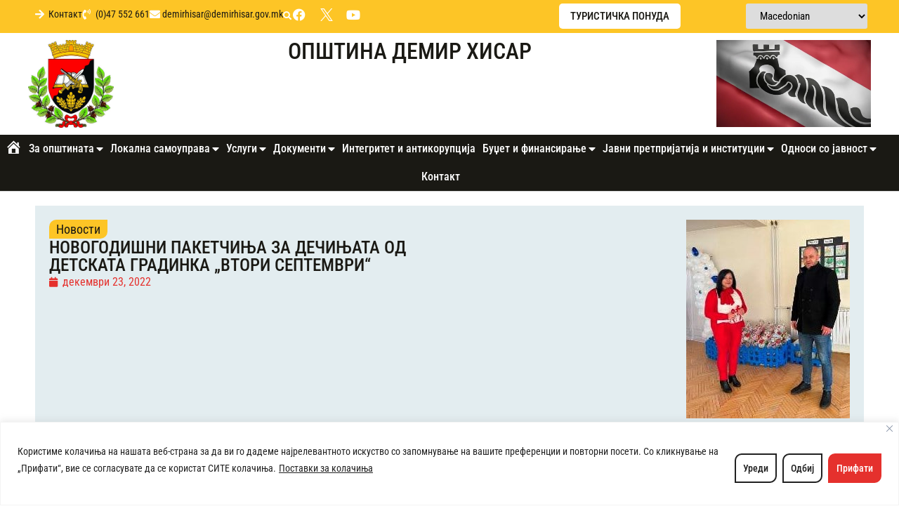

--- FILE ---
content_type: text/html; charset=UTF-8
request_url: https://demirhisar.gov.mk/novogodishni-paketchina-za-dechinata-od/
body_size: 31797
content:
<!doctype html>
<html lang="mk-MK">
<head>
	<meta charset="UTF-8">
	<meta name="viewport" content="width=device-width, initial-scale=1">
	<link rel="profile" href="https://gmpg.org/xfn/11">
	<title>НОВОГОДИШНИ ПАКЕТЧИЊА ЗА ДЕЧИЊАТА ОД ДЕТСКАТА ГРАДИНКА „ВТОРИ СЕПТЕМВРИ“ &#8211; Општина Демир Хисар</title>
<meta name='robots' content='max-image-preview:large' />
	<style>img:is([sizes="auto" i], [sizes^="auto," i]) { contain-intrinsic-size: 3000px 1500px }</style>
	<link rel="alternate" type="application/rss+xml" title="Општина Демир Хисар &raquo; Фид" href="https://demirhisar.gov.mk/feed/" />
<link rel="alternate" type="application/rss+xml" title="Општина Демир Хисар &raquo; фидови за коментари" href="https://demirhisar.gov.mk/comments/feed/" />
<link rel="alternate" type="application/rss+xml" title="Општина Демир Хисар &raquo; НОВОГОДИШНИ ПАКЕТЧИЊА ЗА ДЕЧИЊАТА ОД ДЕТСКАТА ГРАДИНКА „ВТОРИ СЕПТЕМВРИ“ фидови за коментари" href="https://demirhisar.gov.mk/novogodishni-paketchina-za-dechinata-od/feed/" />
<script>
window._wpemojiSettings = {"baseUrl":"https:\/\/s.w.org\/images\/core\/emoji\/16.0.1\/72x72\/","ext":".png","svgUrl":"https:\/\/s.w.org\/images\/core\/emoji\/16.0.1\/svg\/","svgExt":".svg","source":{"concatemoji":"https:\/\/demirhisar.gov.mk\/wp-includes\/js\/wp-emoji-release.min.js?ver=6.8.3"}};
/*! This file is auto-generated */
!function(s,n){var o,i,e;function c(e){try{var t={supportTests:e,timestamp:(new Date).valueOf()};sessionStorage.setItem(o,JSON.stringify(t))}catch(e){}}function p(e,t,n){e.clearRect(0,0,e.canvas.width,e.canvas.height),e.fillText(t,0,0);var t=new Uint32Array(e.getImageData(0,0,e.canvas.width,e.canvas.height).data),a=(e.clearRect(0,0,e.canvas.width,e.canvas.height),e.fillText(n,0,0),new Uint32Array(e.getImageData(0,0,e.canvas.width,e.canvas.height).data));return t.every(function(e,t){return e===a[t]})}function u(e,t){e.clearRect(0,0,e.canvas.width,e.canvas.height),e.fillText(t,0,0);for(var n=e.getImageData(16,16,1,1),a=0;a<n.data.length;a++)if(0!==n.data[a])return!1;return!0}function f(e,t,n,a){switch(t){case"flag":return n(e,"\ud83c\udff3\ufe0f\u200d\u26a7\ufe0f","\ud83c\udff3\ufe0f\u200b\u26a7\ufe0f")?!1:!n(e,"\ud83c\udde8\ud83c\uddf6","\ud83c\udde8\u200b\ud83c\uddf6")&&!n(e,"\ud83c\udff4\udb40\udc67\udb40\udc62\udb40\udc65\udb40\udc6e\udb40\udc67\udb40\udc7f","\ud83c\udff4\u200b\udb40\udc67\u200b\udb40\udc62\u200b\udb40\udc65\u200b\udb40\udc6e\u200b\udb40\udc67\u200b\udb40\udc7f");case"emoji":return!a(e,"\ud83e\udedf")}return!1}function g(e,t,n,a){var r="undefined"!=typeof WorkerGlobalScope&&self instanceof WorkerGlobalScope?new OffscreenCanvas(300,150):s.createElement("canvas"),o=r.getContext("2d",{willReadFrequently:!0}),i=(o.textBaseline="top",o.font="600 32px Arial",{});return e.forEach(function(e){i[e]=t(o,e,n,a)}),i}function t(e){var t=s.createElement("script");t.src=e,t.defer=!0,s.head.appendChild(t)}"undefined"!=typeof Promise&&(o="wpEmojiSettingsSupports",i=["flag","emoji"],n.supports={everything:!0,everythingExceptFlag:!0},e=new Promise(function(e){s.addEventListener("DOMContentLoaded",e,{once:!0})}),new Promise(function(t){var n=function(){try{var e=JSON.parse(sessionStorage.getItem(o));if("object"==typeof e&&"number"==typeof e.timestamp&&(new Date).valueOf()<e.timestamp+604800&&"object"==typeof e.supportTests)return e.supportTests}catch(e){}return null}();if(!n){if("undefined"!=typeof Worker&&"undefined"!=typeof OffscreenCanvas&&"undefined"!=typeof URL&&URL.createObjectURL&&"undefined"!=typeof Blob)try{var e="postMessage("+g.toString()+"("+[JSON.stringify(i),f.toString(),p.toString(),u.toString()].join(",")+"));",a=new Blob([e],{type:"text/javascript"}),r=new Worker(URL.createObjectURL(a),{name:"wpTestEmojiSupports"});return void(r.onmessage=function(e){c(n=e.data),r.terminate(),t(n)})}catch(e){}c(n=g(i,f,p,u))}t(n)}).then(function(e){for(var t in e)n.supports[t]=e[t],n.supports.everything=n.supports.everything&&n.supports[t],"flag"!==t&&(n.supports.everythingExceptFlag=n.supports.everythingExceptFlag&&n.supports[t]);n.supports.everythingExceptFlag=n.supports.everythingExceptFlag&&!n.supports.flag,n.DOMReady=!1,n.readyCallback=function(){n.DOMReady=!0}}).then(function(){return e}).then(function(){var e;n.supports.everything||(n.readyCallback(),(e=n.source||{}).concatemoji?t(e.concatemoji):e.wpemoji&&e.twemoji&&(t(e.twemoji),t(e.wpemoji)))}))}((window,document),window._wpemojiSettings);
</script>

<link rel='stylesheet' id='dashicons-css' href='https://demirhisar.gov.mk/wp-includes/css/dashicons.min.css?ver=6.8.3' media='all' />
<link rel='stylesheet' id='menu-icons-extra-css' href='https://demirhisar.gov.mk/wp-content/plugins/menu-icons/css/extra.min.css?ver=0.13.19' media='all' />
<style id='wp-emoji-styles-inline-css'>

	img.wp-smiley, img.emoji {
		display: inline !important;
		border: none !important;
		box-shadow: none !important;
		height: 1em !important;
		width: 1em !important;
		margin: 0 0.07em !important;
		vertical-align: -0.1em !important;
		background: none !important;
		padding: 0 !important;
	}
</style>
<link rel='stylesheet' id='wp-block-library-css' href='https://demirhisar.gov.mk/wp-includes/css/dist/block-library/style.min.css?ver=6.8.3' media='all' />
<style id='global-styles-inline-css'>
:root{--wp--preset--aspect-ratio--square: 1;--wp--preset--aspect-ratio--4-3: 4/3;--wp--preset--aspect-ratio--3-4: 3/4;--wp--preset--aspect-ratio--3-2: 3/2;--wp--preset--aspect-ratio--2-3: 2/3;--wp--preset--aspect-ratio--16-9: 16/9;--wp--preset--aspect-ratio--9-16: 9/16;--wp--preset--color--black: #000000;--wp--preset--color--cyan-bluish-gray: #abb8c3;--wp--preset--color--white: #ffffff;--wp--preset--color--pale-pink: #f78da7;--wp--preset--color--vivid-red: #cf2e2e;--wp--preset--color--luminous-vivid-orange: #ff6900;--wp--preset--color--luminous-vivid-amber: #fcb900;--wp--preset--color--light-green-cyan: #7bdcb5;--wp--preset--color--vivid-green-cyan: #00d084;--wp--preset--color--pale-cyan-blue: #8ed1fc;--wp--preset--color--vivid-cyan-blue: #0693e3;--wp--preset--color--vivid-purple: #9b51e0;--wp--preset--gradient--vivid-cyan-blue-to-vivid-purple: linear-gradient(135deg,rgba(6,147,227,1) 0%,rgb(155,81,224) 100%);--wp--preset--gradient--light-green-cyan-to-vivid-green-cyan: linear-gradient(135deg,rgb(122,220,180) 0%,rgb(0,208,130) 100%);--wp--preset--gradient--luminous-vivid-amber-to-luminous-vivid-orange: linear-gradient(135deg,rgba(252,185,0,1) 0%,rgba(255,105,0,1) 100%);--wp--preset--gradient--luminous-vivid-orange-to-vivid-red: linear-gradient(135deg,rgba(255,105,0,1) 0%,rgb(207,46,46) 100%);--wp--preset--gradient--very-light-gray-to-cyan-bluish-gray: linear-gradient(135deg,rgb(238,238,238) 0%,rgb(169,184,195) 100%);--wp--preset--gradient--cool-to-warm-spectrum: linear-gradient(135deg,rgb(74,234,220) 0%,rgb(151,120,209) 20%,rgb(207,42,186) 40%,rgb(238,44,130) 60%,rgb(251,105,98) 80%,rgb(254,248,76) 100%);--wp--preset--gradient--blush-light-purple: linear-gradient(135deg,rgb(255,206,236) 0%,rgb(152,150,240) 100%);--wp--preset--gradient--blush-bordeaux: linear-gradient(135deg,rgb(254,205,165) 0%,rgb(254,45,45) 50%,rgb(107,0,62) 100%);--wp--preset--gradient--luminous-dusk: linear-gradient(135deg,rgb(255,203,112) 0%,rgb(199,81,192) 50%,rgb(65,88,208) 100%);--wp--preset--gradient--pale-ocean: linear-gradient(135deg,rgb(255,245,203) 0%,rgb(182,227,212) 50%,rgb(51,167,181) 100%);--wp--preset--gradient--electric-grass: linear-gradient(135deg,rgb(202,248,128) 0%,rgb(113,206,126) 100%);--wp--preset--gradient--midnight: linear-gradient(135deg,rgb(2,3,129) 0%,rgb(40,116,252) 100%);--wp--preset--font-size--small: 13px;--wp--preset--font-size--medium: 20px;--wp--preset--font-size--large: 36px;--wp--preset--font-size--x-large: 42px;--wp--preset--spacing--20: 0.44rem;--wp--preset--spacing--30: 0.67rem;--wp--preset--spacing--40: 1rem;--wp--preset--spacing--50: 1.5rem;--wp--preset--spacing--60: 2.25rem;--wp--preset--spacing--70: 3.38rem;--wp--preset--spacing--80: 5.06rem;--wp--preset--shadow--natural: 6px 6px 9px rgba(0, 0, 0, 0.2);--wp--preset--shadow--deep: 12px 12px 50px rgba(0, 0, 0, 0.4);--wp--preset--shadow--sharp: 6px 6px 0px rgba(0, 0, 0, 0.2);--wp--preset--shadow--outlined: 6px 6px 0px -3px rgba(255, 255, 255, 1), 6px 6px rgba(0, 0, 0, 1);--wp--preset--shadow--crisp: 6px 6px 0px rgba(0, 0, 0, 1);}:root { --wp--style--global--content-size: 800px;--wp--style--global--wide-size: 1200px; }:where(body) { margin: 0; }.wp-site-blocks > .alignleft { float: left; margin-right: 2em; }.wp-site-blocks > .alignright { float: right; margin-left: 2em; }.wp-site-blocks > .aligncenter { justify-content: center; margin-left: auto; margin-right: auto; }:where(.wp-site-blocks) > * { margin-block-start: 24px; margin-block-end: 0; }:where(.wp-site-blocks) > :first-child { margin-block-start: 0; }:where(.wp-site-blocks) > :last-child { margin-block-end: 0; }:root { --wp--style--block-gap: 24px; }:root :where(.is-layout-flow) > :first-child{margin-block-start: 0;}:root :where(.is-layout-flow) > :last-child{margin-block-end: 0;}:root :where(.is-layout-flow) > *{margin-block-start: 24px;margin-block-end: 0;}:root :where(.is-layout-constrained) > :first-child{margin-block-start: 0;}:root :where(.is-layout-constrained) > :last-child{margin-block-end: 0;}:root :where(.is-layout-constrained) > *{margin-block-start: 24px;margin-block-end: 0;}:root :where(.is-layout-flex){gap: 24px;}:root :where(.is-layout-grid){gap: 24px;}.is-layout-flow > .alignleft{float: left;margin-inline-start: 0;margin-inline-end: 2em;}.is-layout-flow > .alignright{float: right;margin-inline-start: 2em;margin-inline-end: 0;}.is-layout-flow > .aligncenter{margin-left: auto !important;margin-right: auto !important;}.is-layout-constrained > .alignleft{float: left;margin-inline-start: 0;margin-inline-end: 2em;}.is-layout-constrained > .alignright{float: right;margin-inline-start: 2em;margin-inline-end: 0;}.is-layout-constrained > .aligncenter{margin-left: auto !important;margin-right: auto !important;}.is-layout-constrained > :where(:not(.alignleft):not(.alignright):not(.alignfull)){max-width: var(--wp--style--global--content-size);margin-left: auto !important;margin-right: auto !important;}.is-layout-constrained > .alignwide{max-width: var(--wp--style--global--wide-size);}body .is-layout-flex{display: flex;}.is-layout-flex{flex-wrap: wrap;align-items: center;}.is-layout-flex > :is(*, div){margin: 0;}body .is-layout-grid{display: grid;}.is-layout-grid > :is(*, div){margin: 0;}body{padding-top: 0px;padding-right: 0px;padding-bottom: 0px;padding-left: 0px;}a:where(:not(.wp-element-button)){text-decoration: underline;}:root :where(.wp-element-button, .wp-block-button__link){background-color: #32373c;border-width: 0;color: #fff;font-family: inherit;font-size: inherit;line-height: inherit;padding: calc(0.667em + 2px) calc(1.333em + 2px);text-decoration: none;}.has-black-color{color: var(--wp--preset--color--black) !important;}.has-cyan-bluish-gray-color{color: var(--wp--preset--color--cyan-bluish-gray) !important;}.has-white-color{color: var(--wp--preset--color--white) !important;}.has-pale-pink-color{color: var(--wp--preset--color--pale-pink) !important;}.has-vivid-red-color{color: var(--wp--preset--color--vivid-red) !important;}.has-luminous-vivid-orange-color{color: var(--wp--preset--color--luminous-vivid-orange) !important;}.has-luminous-vivid-amber-color{color: var(--wp--preset--color--luminous-vivid-amber) !important;}.has-light-green-cyan-color{color: var(--wp--preset--color--light-green-cyan) !important;}.has-vivid-green-cyan-color{color: var(--wp--preset--color--vivid-green-cyan) !important;}.has-pale-cyan-blue-color{color: var(--wp--preset--color--pale-cyan-blue) !important;}.has-vivid-cyan-blue-color{color: var(--wp--preset--color--vivid-cyan-blue) !important;}.has-vivid-purple-color{color: var(--wp--preset--color--vivid-purple) !important;}.has-black-background-color{background-color: var(--wp--preset--color--black) !important;}.has-cyan-bluish-gray-background-color{background-color: var(--wp--preset--color--cyan-bluish-gray) !important;}.has-white-background-color{background-color: var(--wp--preset--color--white) !important;}.has-pale-pink-background-color{background-color: var(--wp--preset--color--pale-pink) !important;}.has-vivid-red-background-color{background-color: var(--wp--preset--color--vivid-red) !important;}.has-luminous-vivid-orange-background-color{background-color: var(--wp--preset--color--luminous-vivid-orange) !important;}.has-luminous-vivid-amber-background-color{background-color: var(--wp--preset--color--luminous-vivid-amber) !important;}.has-light-green-cyan-background-color{background-color: var(--wp--preset--color--light-green-cyan) !important;}.has-vivid-green-cyan-background-color{background-color: var(--wp--preset--color--vivid-green-cyan) !important;}.has-pale-cyan-blue-background-color{background-color: var(--wp--preset--color--pale-cyan-blue) !important;}.has-vivid-cyan-blue-background-color{background-color: var(--wp--preset--color--vivid-cyan-blue) !important;}.has-vivid-purple-background-color{background-color: var(--wp--preset--color--vivid-purple) !important;}.has-black-border-color{border-color: var(--wp--preset--color--black) !important;}.has-cyan-bluish-gray-border-color{border-color: var(--wp--preset--color--cyan-bluish-gray) !important;}.has-white-border-color{border-color: var(--wp--preset--color--white) !important;}.has-pale-pink-border-color{border-color: var(--wp--preset--color--pale-pink) !important;}.has-vivid-red-border-color{border-color: var(--wp--preset--color--vivid-red) !important;}.has-luminous-vivid-orange-border-color{border-color: var(--wp--preset--color--luminous-vivid-orange) !important;}.has-luminous-vivid-amber-border-color{border-color: var(--wp--preset--color--luminous-vivid-amber) !important;}.has-light-green-cyan-border-color{border-color: var(--wp--preset--color--light-green-cyan) !important;}.has-vivid-green-cyan-border-color{border-color: var(--wp--preset--color--vivid-green-cyan) !important;}.has-pale-cyan-blue-border-color{border-color: var(--wp--preset--color--pale-cyan-blue) !important;}.has-vivid-cyan-blue-border-color{border-color: var(--wp--preset--color--vivid-cyan-blue) !important;}.has-vivid-purple-border-color{border-color: var(--wp--preset--color--vivid-purple) !important;}.has-vivid-cyan-blue-to-vivid-purple-gradient-background{background: var(--wp--preset--gradient--vivid-cyan-blue-to-vivid-purple) !important;}.has-light-green-cyan-to-vivid-green-cyan-gradient-background{background: var(--wp--preset--gradient--light-green-cyan-to-vivid-green-cyan) !important;}.has-luminous-vivid-amber-to-luminous-vivid-orange-gradient-background{background: var(--wp--preset--gradient--luminous-vivid-amber-to-luminous-vivid-orange) !important;}.has-luminous-vivid-orange-to-vivid-red-gradient-background{background: var(--wp--preset--gradient--luminous-vivid-orange-to-vivid-red) !important;}.has-very-light-gray-to-cyan-bluish-gray-gradient-background{background: var(--wp--preset--gradient--very-light-gray-to-cyan-bluish-gray) !important;}.has-cool-to-warm-spectrum-gradient-background{background: var(--wp--preset--gradient--cool-to-warm-spectrum) !important;}.has-blush-light-purple-gradient-background{background: var(--wp--preset--gradient--blush-light-purple) !important;}.has-blush-bordeaux-gradient-background{background: var(--wp--preset--gradient--blush-bordeaux) !important;}.has-luminous-dusk-gradient-background{background: var(--wp--preset--gradient--luminous-dusk) !important;}.has-pale-ocean-gradient-background{background: var(--wp--preset--gradient--pale-ocean) !important;}.has-electric-grass-gradient-background{background: var(--wp--preset--gradient--electric-grass) !important;}.has-midnight-gradient-background{background: var(--wp--preset--gradient--midnight) !important;}.has-small-font-size{font-size: var(--wp--preset--font-size--small) !important;}.has-medium-font-size{font-size: var(--wp--preset--font-size--medium) !important;}.has-large-font-size{font-size: var(--wp--preset--font-size--large) !important;}.has-x-large-font-size{font-size: var(--wp--preset--font-size--x-large) !important;}
:root :where(.wp-block-pullquote){font-size: 1.5em;line-height: 1.6;}
</style>
<link rel='stylesheet' id='pafe-extension-style-free-css' href='https://demirhisar.gov.mk/wp-content/plugins/piotnet-addons-for-elementor/assets/css/minify/extension.min.css?ver=2.4.36' media='all' />
<link rel='stylesheet' id='hello-elementor-css' href='https://demirhisar.gov.mk/wp-content/themes/hello-elementor/assets/css/reset.css?ver=3.4.5' media='all' />
<link rel='stylesheet' id='hello-elementor-theme-style-css' href='https://demirhisar.gov.mk/wp-content/themes/hello-elementor/assets/css/theme.css?ver=3.4.5' media='all' />
<link rel='stylesheet' id='hello-elementor-header-footer-css' href='https://demirhisar.gov.mk/wp-content/themes/hello-elementor/assets/css/header-footer.css?ver=3.4.5' media='all' />
<link rel='stylesheet' id='elementor-frontend-css' href='https://demirhisar.gov.mk/wp-content/plugins/elementor/assets/css/frontend.min.css?ver=3.33.4' media='all' />
<link rel='stylesheet' id='elementor-post-1024-css' href='https://demirhisar.gov.mk/wp-content/uploads/elementor/css/post-1024.css?ver=1765286031' media='all' />
<link rel='stylesheet' id='widget-icon-list-css' href='https://demirhisar.gov.mk/wp-content/plugins/elementor/assets/css/widget-icon-list.min.css?ver=3.33.4' media='all' />
<link rel='stylesheet' id='widget-search-form-css' href='https://demirhisar.gov.mk/wp-content/plugins/elementor-pro/assets/css/widget-search-form.min.css?ver=3.32.3' media='all' />
<link rel='stylesheet' id='elementor-icons-shared-0-css' href='https://demirhisar.gov.mk/wp-content/plugins/elementor/assets/lib/font-awesome/css/fontawesome.min.css?ver=5.15.3' media='all' />
<link rel='stylesheet' id='elementor-icons-fa-solid-css' href='https://demirhisar.gov.mk/wp-content/plugins/elementor/assets/lib/font-awesome/css/solid.min.css?ver=5.15.3' media='all' />
<link rel='stylesheet' id='widget-social-icons-css' href='https://demirhisar.gov.mk/wp-content/plugins/elementor/assets/css/widget-social-icons.min.css?ver=3.33.4' media='all' />
<link rel='stylesheet' id='e-apple-webkit-css' href='https://demirhisar.gov.mk/wp-content/plugins/elementor/assets/css/conditionals/apple-webkit.min.css?ver=3.33.4' media='all' />
<link rel='stylesheet' id='widget-nav-menu-css' href='https://demirhisar.gov.mk/wp-content/plugins/elementor-pro/assets/css/widget-nav-menu.min.css?ver=3.32.3' media='all' />
<link rel='stylesheet' id='widget-image-css' href='https://demirhisar.gov.mk/wp-content/plugins/elementor/assets/css/widget-image.min.css?ver=3.33.4' media='all' />
<link rel='stylesheet' id='widget-heading-css' href='https://demirhisar.gov.mk/wp-content/plugins/elementor/assets/css/widget-heading.min.css?ver=3.33.4' media='all' />
<link rel='stylesheet' id='widget-video-css' href='https://demirhisar.gov.mk/wp-content/plugins/elementor/assets/css/widget-video.min.css?ver=3.33.4' media='all' />
<link rel='stylesheet' id='swiper-css' href='https://demirhisar.gov.mk/wp-content/plugins/elementor/assets/lib/swiper/v8/css/swiper.min.css?ver=8.4.5' media='all' />
<link rel='stylesheet' id='e-swiper-css' href='https://demirhisar.gov.mk/wp-content/plugins/elementor/assets/css/conditionals/e-swiper.min.css?ver=3.33.4' media='all' />
<link rel='stylesheet' id='widget-image-carousel-css' href='https://demirhisar.gov.mk/wp-content/plugins/elementor/assets/css/widget-image-carousel.min.css?ver=3.33.4' media='all' />
<link rel='stylesheet' id='widget-post-info-css' href='https://demirhisar.gov.mk/wp-content/plugins/elementor-pro/assets/css/widget-post-info.min.css?ver=3.32.3' media='all' />
<link rel='stylesheet' id='elementor-icons-fa-regular-css' href='https://demirhisar.gov.mk/wp-content/plugins/elementor/assets/lib/font-awesome/css/regular.min.css?ver=5.15.3' media='all' />
<link rel='stylesheet' id='elementor-icons-css' href='https://demirhisar.gov.mk/wp-content/plugins/elementor/assets/lib/eicons/css/elementor-icons.min.css?ver=5.44.0' media='all' />
<link rel='stylesheet' id='uael-frontend-css' href='https://demirhisar.gov.mk/wp-content/plugins/ultimate-elementor/assets/min-css/uael-frontend.min.css?ver=1.36.24' media='all' />
<link rel='stylesheet' id='elementor-post-1425-css' href='https://demirhisar.gov.mk/wp-content/uploads/elementor/css/post-1425.css?ver=1765286031' media='all' />
<link rel='stylesheet' id='elementor-post-1437-css' href='https://demirhisar.gov.mk/wp-content/uploads/elementor/css/post-1437.css?ver=1765286031' media='all' />
<link rel='stylesheet' id='elementor-post-2115-css' href='https://demirhisar.gov.mk/wp-content/uploads/elementor/css/post-2115.css?ver=1765287127' media='all' />
<link rel='stylesheet' id='hello-elementor-child-style-css' href='https://demirhisar.gov.mk/wp-content/themes/hello-theme-child-master/style.css?ver=2.0.0' media='all' />
<link rel='stylesheet' id='elementor-gf-local-robotocondensed-css' href='https://demirhisar.gov.mk/wp-content/uploads/elementor/google-fonts/css/robotocondensed.css?ver=1744369681' media='all' />
<link rel='stylesheet' id='elementor-icons-fa-brands-css' href='https://demirhisar.gov.mk/wp-content/plugins/elementor/assets/lib/font-awesome/css/brands.min.css?ver=5.15.3' media='all' />
<script src="https://demirhisar.gov.mk/wp-includes/js/jquery/jquery.min.js?ver=3.7.1" id="jquery-core-js"></script>
<script src="https://demirhisar.gov.mk/wp-includes/js/jquery/jquery-migrate.min.js?ver=3.4.1" id="jquery-migrate-js"></script>
<script id="cookie-law-info-js-extra">
var _ckyConfig = {"_ipData":[],"_assetsURL":"https:\/\/demirhisar.gov.mk\/wp-content\/plugins\/cookie-law-info\/lite\/frontend\/images\/","_publicURL":"https:\/\/demirhisar.gov.mk","_expiry":"365","_categories":[{"name":"\u041d\u0435\u043e\u043f\u0445\u043e\u0434\u043d\u0438","slug":"necessary","isNecessary":true,"ccpaDoNotSell":true,"cookies":[],"active":true,"defaultConsent":{"gdpr":true,"ccpa":true}},{"name":"\u0424\u0443\u043d\u043a\u0446\u0438\u043e\u043d\u0430\u043b\u043d\u0438","slug":"functional","isNecessary":false,"ccpaDoNotSell":true,"cookies":[],"active":true,"defaultConsent":{"gdpr":false,"ccpa":false}},{"name":"\u0410\u043d\u0430\u043b\u0438\u0442\u0438\u043a\u0430","slug":"analytics","isNecessary":false,"ccpaDoNotSell":true,"cookies":[],"active":true,"defaultConsent":{"gdpr":false,"ccpa":false}},{"name":"\u041f\u0435\u0440\u0444\u043e\u0440\u043c\u0430\u043d\u0441\u0438","slug":"performance","isNecessary":false,"ccpaDoNotSell":true,"cookies":[],"active":true,"defaultConsent":{"gdpr":false,"ccpa":false}},{"name":"\u0420\u0435\u043a\u043b\u0430\u043c\u0438\u0440\u0430\u045a\u0435","slug":"advertisement","isNecessary":false,"ccpaDoNotSell":true,"cookies":[],"active":true,"defaultConsent":{"gdpr":false,"ccpa":false}}],"_activeLaw":"gdpr","_rootDomain":"","_block":"1","_showBanner":"1","_bannerConfig":{"settings":{"type":"banner","preferenceCenterType":"popup","position":"bottom","applicableLaw":"gdpr"},"behaviours":{"reloadBannerOnAccept":false,"loadAnalyticsByDefault":false,"animations":{"onLoad":"animate","onHide":"sticky"}},"config":{"revisitConsent":{"status":false,"tag":"revisit-consent","position":"bottom-left","meta":{"url":"#"},"styles":{"background-color":"#0056A7"},"elements":{"title":{"type":"text","tag":"revisit-consent-title","status":true,"styles":{"color":"#0056a7"}}}},"preferenceCenter":{"toggle":{"status":true,"tag":"detail-category-toggle","type":"toggle","states":{"active":{"styles":{"background-color":"#1863DC"}},"inactive":{"styles":{"background-color":"#D0D5D2"}}}}},"categoryPreview":{"status":false,"toggle":{"status":true,"tag":"detail-category-preview-toggle","type":"toggle","states":{"active":{"styles":{"background-color":"#1863DC"}},"inactive":{"styles":{"background-color":"#D0D5D2"}}}}},"videoPlaceholder":{"status":true,"styles":{"background-color":"#000000","border-color":"#000000","color":"#ffffff"}},"readMore":{"status":true,"tag":"readmore-button","type":"link","meta":{"noFollow":true,"newTab":true},"styles":{"color":"#212121","background-color":"transparent","border-color":"transparent"}},"showMore":{"status":true,"tag":"show-desc-button","type":"button","styles":{"color":"#1863DC"}},"showLess":{"status":true,"tag":"hide-desc-button","type":"button","styles":{"color":"#1863DC"}},"alwaysActive":{"status":true,"tag":"always-active","styles":{"color":"#008000"}},"manualLinks":{"status":true,"tag":"manual-links","type":"link","styles":{"color":"#1863DC"}},"auditTable":{"status":true},"optOption":{"status":true,"toggle":{"status":true,"tag":"optout-option-toggle","type":"toggle","states":{"active":{"styles":{"background-color":"#1863dc"}},"inactive":{"styles":{"background-color":"#FFFFFF"}}}}}}},"_version":"3.3.8","_logConsent":"1","_tags":[{"tag":"accept-button","styles":{"color":"#FFFFFF","background-color":"#E5312D","border-color":"#E5312D"}},{"tag":"reject-button","styles":{"color":"#212121","background-color":"transparent","border-color":"#212121"}},{"tag":"settings-button","styles":{"color":"#212121","background-color":"transparent","border-color":"#212121"}},{"tag":"readmore-button","styles":{"color":"#212121","background-color":"transparent","border-color":"transparent"}},{"tag":"donotsell-button","styles":{"color":"#1863DC","background-color":"transparent","border-color":"transparent"}},{"tag":"show-desc-button","styles":{"color":"#1863DC"}},{"tag":"hide-desc-button","styles":{"color":"#1863DC"}},{"tag":"cky-always-active","styles":[]},{"tag":"cky-link","styles":[]},{"tag":"accept-button","styles":{"color":"#FFFFFF","background-color":"#E5312D","border-color":"#E5312D"}},{"tag":"revisit-consent","styles":{"background-color":"#0056A7"}}],"_shortCodes":[{"key":"cky_readmore","content":"<a href=\"https:\/\/demirhisar.gov.mk\/postavki-za-kolachina\/\" class=\"cky-policy\" aria-label=\"\u041f\u043e\u0441\u0442\u0430\u0432\u043a\u0438 \u0437\u0430 \u043a\u043e\u043b\u0430\u0447\u0438\u045a\u0430\" target=\"_blank\" rel=\"noopener\" data-cky-tag=\"readmore-button\">\u041f\u043e\u0441\u0442\u0430\u0432\u043a\u0438 \u0437\u0430 \u043a\u043e\u043b\u0430\u0447\u0438\u045a\u0430<\/a>","tag":"readmore-button","status":true,"attributes":{"rel":"nofollow","target":"_blank"}},{"key":"cky_show_desc","content":"<button class=\"cky-show-desc-btn\" data-cky-tag=\"show-desc-button\" aria-label=\"\u041f\u0440\u0438\u043a\u0430\u0436\u0438 \u043f\u043e\u0432\u0435\u045c\u0435\">\u041f\u0440\u0438\u043a\u0430\u0436\u0438 \u043f\u043e\u0432\u0435\u045c\u0435<\/button>","tag":"show-desc-button","status":true,"attributes":[]},{"key":"cky_hide_desc","content":"<button class=\"cky-show-desc-btn\" data-cky-tag=\"hide-desc-button\" aria-label=\"\u041f\u0440\u0438\u043a\u0430\u0436\u0438 \u043f\u043e\u043c\u0430\u043b\u043a\u0443\">\u041f\u0440\u0438\u043a\u0430\u0436\u0438 \u043f\u043e\u043c\u0430\u043b\u043a\u0443<\/button>","tag":"hide-desc-button","status":true,"attributes":[]},{"key":"cky_optout_show_desc","content":"[cky_optout_show_desc]","tag":"optout-show-desc-button","status":true,"attributes":[]},{"key":"cky_optout_hide_desc","content":"[cky_optout_hide_desc]","tag":"optout-hide-desc-button","status":true,"attributes":[]},{"key":"cky_category_toggle_label","content":"[cky_{{status}}_category_label] [cky_preference_{{category_slug}}_title]","tag":"","status":true,"attributes":[]},{"key":"cky_enable_category_label","content":"Enable","tag":"","status":true,"attributes":[]},{"key":"cky_disable_category_label","content":"Disable","tag":"","status":true,"attributes":[]},{"key":"cky_video_placeholder","content":"<div class=\"video-placeholder-normal\" data-cky-tag=\"video-placeholder\" id=\"[UNIQUEID]\"><p class=\"video-placeholder-text-normal\" data-cky-tag=\"placeholder-title\">\u0412\u0435 \u043c\u043e\u043b\u0438\u043c\u0435 \u043f\u0440\u0438\u0444\u0430\u0442\u0435\u0442\u0435 \u043a\u043e\u043b\u0430\u0447\u0438\u045a\u0430 \u0437\u0430 \u043f\u0440\u0438\u0441\u0442\u0430\u043f \u0434\u043e \u043e\u0432\u0430\u0430 \u0441\u043e\u0434\u0440\u0436\u0438\u043d\u0430<\/p><\/div>","tag":"","status":true,"attributes":[]},{"key":"cky_enable_optout_label","content":"Enable","tag":"","status":true,"attributes":[]},{"key":"cky_disable_optout_label","content":"Disable","tag":"","status":true,"attributes":[]},{"key":"cky_optout_toggle_label","content":"[cky_{{status}}_optout_label] [cky_optout_option_title]","tag":"","status":true,"attributes":[]},{"key":"cky_optout_option_title","content":"Do Not Sell or Share My Personal Information","tag":"","status":true,"attributes":[]},{"key":"cky_optout_close_label","content":"Close","tag":"","status":true,"attributes":[]},{"key":"cky_preference_close_label","content":"Close","tag":"","status":true,"attributes":[]}],"_rtl":"","_language":"en","_providersToBlock":[]};
var _ckyStyles = {"css":".cky-overlay{background: #000000; opacity: 0.4; position: fixed; top: 0; left: 0; width: 100%; height: 100%; z-index: 99999999;}.cky-hide{display: none;}.cky-btn-revisit-wrapper{display: flex; align-items: center; justify-content: center; background: #0056a7; width: 45px; height: 45px; border-radius: 50%; position: fixed; z-index: 999999; cursor: pointer;}.cky-revisit-bottom-left{bottom: 15px; left: 15px;}.cky-revisit-bottom-right{bottom: 15px; right: 15px;}.cky-btn-revisit-wrapper .cky-btn-revisit{display: flex; align-items: center; justify-content: center; background: none; border: none; cursor: pointer; position: relative; margin: 0; padding: 0;}.cky-btn-revisit-wrapper .cky-btn-revisit img{max-width: fit-content; margin: 0; height: 30px; width: 30px;}.cky-revisit-bottom-left:hover::before{content: attr(data-tooltip); position: absolute; background: #4e4b66; color: #ffffff; left: calc(100% + 7px); font-size: 12px; line-height: 16px; width: max-content; padding: 4px 8px; border-radius: 4px;}.cky-revisit-bottom-left:hover::after{position: absolute; content: \"\"; border: 5px solid transparent; left: calc(100% + 2px); border-left-width: 0; border-right-color: #4e4b66;}.cky-revisit-bottom-right:hover::before{content: attr(data-tooltip); position: absolute; background: #4e4b66; color: #ffffff; right: calc(100% + 7px); font-size: 12px; line-height: 16px; width: max-content; padding: 4px 8px; border-radius: 4px;}.cky-revisit-bottom-right:hover::after{position: absolute; content: \"\"; border: 5px solid transparent; right: calc(100% + 2px); border-right-width: 0; border-left-color: #4e4b66;}.cky-revisit-hide{display: none;}.cky-consent-container{position: fixed; width: 100%; box-sizing: border-box; z-index: 9999999;}.cky-consent-container .cky-consent-bar{background: #ffffff; border: 1px solid; padding: 16.5px 24px; box-shadow: 0 -1px 10px 0 #acabab4d;}.cky-banner-bottom{bottom: 0; left: 0;}.cky-banner-top{top: 0; left: 0;}.cky-custom-brand-logo-wrapper .cky-custom-brand-logo{width: 100px; height: auto; margin: 0 0 12px 0;}.cky-notice .cky-title{color: #212121; font-weight: 700; font-size: 18px; line-height: 24px; margin: 0 0 12px 0;}.cky-notice-group{display: flex; justify-content: space-between; align-items: center; font-size: 14px; line-height: 24px; font-weight: 400;}.cky-notice-des *,.cky-preference-content-wrapper *,.cky-accordion-header-des *,.cky-gpc-wrapper .cky-gpc-desc *{font-size: 14px;}.cky-notice-des{color: #212121; font-size: 14px; line-height: 24px; font-weight: 400;}.cky-notice-des img{height: 25px; width: 25px;}.cky-consent-bar .cky-notice-des p,.cky-gpc-wrapper .cky-gpc-desc p,.cky-preference-body-wrapper .cky-preference-content-wrapper p,.cky-accordion-header-wrapper .cky-accordion-header-des p,.cky-cookie-des-table li div:last-child p{color: inherit; margin-top: 0; overflow-wrap: break-word;}.cky-notice-des P:last-child,.cky-preference-content-wrapper p:last-child,.cky-cookie-des-table li div:last-child p:last-child,.cky-gpc-wrapper .cky-gpc-desc p:last-child{margin-bottom: 0;}.cky-notice-des a.cky-policy,.cky-notice-des button.cky-policy{font-size: 14px; color: #1863dc; white-space: nowrap; cursor: pointer; background: transparent; border: 1px solid; text-decoration: underline;}.cky-notice-des button.cky-policy{padding: 0;}.cky-notice-des a.cky-policy:focus-visible,.cky-notice-des button.cky-policy:focus-visible,.cky-preference-content-wrapper .cky-show-desc-btn:focus-visible,.cky-accordion-header .cky-accordion-btn:focus-visible,.cky-preference-header .cky-btn-close:focus-visible,.cky-switch input[type=\"checkbox\"]:focus-visible,.cky-footer-wrapper a:focus-visible,.cky-btn:focus-visible{outline: 2px solid #1863dc; outline-offset: 2px;}.cky-btn:focus:not(:focus-visible),.cky-accordion-header .cky-accordion-btn:focus:not(:focus-visible),.cky-preference-content-wrapper .cky-show-desc-btn:focus:not(:focus-visible),.cky-btn-revisit-wrapper .cky-btn-revisit:focus:not(:focus-visible),.cky-preference-header .cky-btn-close:focus:not(:focus-visible),.cky-consent-bar .cky-banner-btn-close:focus:not(:focus-visible){outline: 0;}button.cky-show-desc-btn:not(:hover):not(:active){color: #1863dc; background: transparent;}button.cky-accordion-btn:not(:hover):not(:active),button.cky-banner-btn-close:not(:hover):not(:active),button.cky-btn-close:not(:hover):not(:active),button.cky-btn-revisit:not(:hover):not(:active){background: transparent;}.cky-consent-bar button:hover,.cky-modal.cky-modal-open button:hover,.cky-consent-bar button:focus,.cky-modal.cky-modal-open button:focus{text-decoration: none;}.cky-notice-btn-wrapper{display: flex; justify-content: center; align-items: center; margin-left: 15px;}.cky-notice-btn-wrapper .cky-btn{text-shadow: none; box-shadow: none;}.cky-btn{font-size: 14px; font-family: inherit; line-height: 24px; padding: 8px 27px; font-weight: 500; margin: 0 8px 0 0; border-radius: 2px; white-space: nowrap; cursor: pointer; text-align: center; text-transform: none; min-height: 0;}.cky-btn:hover{opacity: 0.8;}.cky-btn-customize{color: #1863dc; background: transparent; border: 2px solid #1863dc;}.cky-btn-reject{color: #1863dc; background: transparent; border: 2px solid #1863dc;}.cky-btn-accept{background: #1863dc; color: #ffffff; border: 2px solid #1863dc;}.cky-btn:last-child{margin-right: 0;}@media (max-width: 768px){.cky-notice-group{display: block;}.cky-notice-btn-wrapper{margin-left: 0;}.cky-notice-btn-wrapper .cky-btn{flex: auto; max-width: 100%; margin-top: 10px; white-space: unset;}}@media (max-width: 576px){.cky-notice-btn-wrapper{flex-direction: column;}.cky-custom-brand-logo-wrapper, .cky-notice .cky-title, .cky-notice-des, .cky-notice-btn-wrapper{padding: 0 28px;}.cky-consent-container .cky-consent-bar{padding: 16.5px 0;}.cky-notice-des{max-height: 40vh; overflow-y: scroll;}.cky-notice-btn-wrapper .cky-btn{width: 100%; padding: 8px; margin-right: 0;}.cky-notice-btn-wrapper .cky-btn-accept{order: 1;}.cky-notice-btn-wrapper .cky-btn-reject{order: 3;}.cky-notice-btn-wrapper .cky-btn-customize{order: 2;}}@media (max-width: 425px){.cky-custom-brand-logo-wrapper, .cky-notice .cky-title, .cky-notice-des, .cky-notice-btn-wrapper{padding: 0 24px;}.cky-notice-btn-wrapper{flex-direction: column;}.cky-btn{width: 100%; margin: 10px 0 0 0;}.cky-notice-btn-wrapper .cky-btn-customize{order: 2;}.cky-notice-btn-wrapper .cky-btn-reject{order: 3;}.cky-notice-btn-wrapper .cky-btn-accept{order: 1; margin-top: 16px;}}@media (max-width: 352px){.cky-notice .cky-title{font-size: 16px;}.cky-notice-des *{font-size: 12px;}.cky-notice-des, .cky-btn{font-size: 12px;}}.cky-modal.cky-modal-open{display: flex; visibility: visible; -webkit-transform: translate(-50%, -50%); -moz-transform: translate(-50%, -50%); -ms-transform: translate(-50%, -50%); -o-transform: translate(-50%, -50%); transform: translate(-50%, -50%); top: 50%; left: 50%; transition: all 1s ease;}.cky-modal{box-shadow: 0 32px 68px rgba(0, 0, 0, 0.3); margin: 0 auto; position: fixed; max-width: 100%; background: #ffffff; top: 50%; box-sizing: border-box; border-radius: 6px; z-index: 999999999; color: #212121; -webkit-transform: translate(-50%, 100%); -moz-transform: translate(-50%, 100%); -ms-transform: translate(-50%, 100%); -o-transform: translate(-50%, 100%); transform: translate(-50%, 100%); visibility: hidden; transition: all 0s ease;}.cky-preference-center{max-height: 79vh; overflow: hidden; width: 845px; overflow: hidden; flex: 1 1 0; display: flex; flex-direction: column; border-radius: 6px;}.cky-preference-header{display: flex; align-items: center; justify-content: space-between; padding: 22px 24px; border-bottom: 1px solid;}.cky-preference-header .cky-preference-title{font-size: 18px; font-weight: 700; line-height: 24px;}.cky-preference-header .cky-btn-close{margin: 0; cursor: pointer; vertical-align: middle; padding: 0; background: none; border: none; width: auto; height: auto; min-height: 0; line-height: 0; text-shadow: none; box-shadow: none;}.cky-preference-header .cky-btn-close img{margin: 0; height: 10px; width: 10px;}.cky-preference-body-wrapper{padding: 0 24px; flex: 1; overflow: auto; box-sizing: border-box;}.cky-preference-content-wrapper,.cky-gpc-wrapper .cky-gpc-desc{font-size: 14px; line-height: 24px; font-weight: 400; padding: 12px 0;}.cky-preference-content-wrapper{border-bottom: 1px solid;}.cky-preference-content-wrapper img{height: 25px; width: 25px;}.cky-preference-content-wrapper .cky-show-desc-btn{font-size: 14px; font-family: inherit; color: #1863dc; text-decoration: none; line-height: 24px; padding: 0; margin: 0; white-space: nowrap; cursor: pointer; background: transparent; border-color: transparent; text-transform: none; min-height: 0; text-shadow: none; box-shadow: none;}.cky-accordion-wrapper{margin-bottom: 10px;}.cky-accordion{border-bottom: 1px solid;}.cky-accordion:last-child{border-bottom: none;}.cky-accordion .cky-accordion-item{display: flex; margin-top: 10px;}.cky-accordion .cky-accordion-body{display: none;}.cky-accordion.cky-accordion-active .cky-accordion-body{display: block; padding: 0 22px; margin-bottom: 16px;}.cky-accordion-header-wrapper{cursor: pointer; width: 100%;}.cky-accordion-item .cky-accordion-header{display: flex; justify-content: space-between; align-items: center;}.cky-accordion-header .cky-accordion-btn{font-size: 16px; font-family: inherit; color: #212121; line-height: 24px; background: none; border: none; font-weight: 700; padding: 0; margin: 0; cursor: pointer; text-transform: none; min-height: 0; text-shadow: none; box-shadow: none;}.cky-accordion-header .cky-always-active{color: #008000; font-weight: 600; line-height: 24px; font-size: 14px;}.cky-accordion-header-des{font-size: 14px; line-height: 24px; margin: 10px 0 16px 0;}.cky-accordion-chevron{margin-right: 22px; position: relative; cursor: pointer;}.cky-accordion-chevron-hide{display: none;}.cky-accordion .cky-accordion-chevron i::before{content: \"\"; position: absolute; border-right: 1.4px solid; border-bottom: 1.4px solid; border-color: inherit; height: 6px; width: 6px; -webkit-transform: rotate(-45deg); -moz-transform: rotate(-45deg); -ms-transform: rotate(-45deg); -o-transform: rotate(-45deg); transform: rotate(-45deg); transition: all 0.2s ease-in-out; top: 8px;}.cky-accordion.cky-accordion-active .cky-accordion-chevron i::before{-webkit-transform: rotate(45deg); -moz-transform: rotate(45deg); -ms-transform: rotate(45deg); -o-transform: rotate(45deg); transform: rotate(45deg);}.cky-audit-table{background: #f4f4f4; border-radius: 6px;}.cky-audit-table .cky-empty-cookies-text{color: inherit; font-size: 12px; line-height: 24px; margin: 0; padding: 10px;}.cky-audit-table .cky-cookie-des-table{font-size: 12px; line-height: 24px; font-weight: normal; padding: 15px 10px; border-bottom: 1px solid; border-bottom-color: inherit; margin: 0;}.cky-audit-table .cky-cookie-des-table:last-child{border-bottom: none;}.cky-audit-table .cky-cookie-des-table li{list-style-type: none; display: flex; padding: 3px 0;}.cky-audit-table .cky-cookie-des-table li:first-child{padding-top: 0;}.cky-cookie-des-table li div:first-child{width: 100px; font-weight: 600; word-break: break-word; word-wrap: break-word;}.cky-cookie-des-table li div:last-child{flex: 1; word-break: break-word; word-wrap: break-word; margin-left: 8px;}.cky-footer-shadow{display: block; width: 100%; height: 40px; background: linear-gradient(180deg, rgba(255, 255, 255, 0) 0%, #ffffff 100%); position: absolute; bottom: calc(100% - 1px);}.cky-footer-wrapper{position: relative;}.cky-prefrence-btn-wrapper{display: flex; flex-wrap: wrap; align-items: center; justify-content: center; padding: 22px 24px; border-top: 1px solid;}.cky-prefrence-btn-wrapper .cky-btn{flex: auto; max-width: 100%; text-shadow: none; box-shadow: none;}.cky-btn-preferences{color: #1863dc; background: transparent; border: 2px solid #1863dc;}.cky-preference-header,.cky-preference-body-wrapper,.cky-preference-content-wrapper,.cky-accordion-wrapper,.cky-accordion,.cky-accordion-wrapper,.cky-footer-wrapper,.cky-prefrence-btn-wrapper{border-color: inherit;}@media (max-width: 845px){.cky-modal{max-width: calc(100% - 16px);}}@media (max-width: 576px){.cky-modal{max-width: 100%;}.cky-preference-center{max-height: 100vh;}.cky-prefrence-btn-wrapper{flex-direction: column;}.cky-accordion.cky-accordion-active .cky-accordion-body{padding-right: 0;}.cky-prefrence-btn-wrapper .cky-btn{width: 100%; margin: 10px 0 0 0;}.cky-prefrence-btn-wrapper .cky-btn-reject{order: 3;}.cky-prefrence-btn-wrapper .cky-btn-accept{order: 1; margin-top: 0;}.cky-prefrence-btn-wrapper .cky-btn-preferences{order: 2;}}@media (max-width: 425px){.cky-accordion-chevron{margin-right: 15px;}.cky-notice-btn-wrapper{margin-top: 0;}.cky-accordion.cky-accordion-active .cky-accordion-body{padding: 0 15px;}}@media (max-width: 352px){.cky-preference-header .cky-preference-title{font-size: 16px;}.cky-preference-header{padding: 16px 24px;}.cky-preference-content-wrapper *, .cky-accordion-header-des *{font-size: 12px;}.cky-preference-content-wrapper, .cky-preference-content-wrapper .cky-show-more, .cky-accordion-header .cky-always-active, .cky-accordion-header-des, .cky-preference-content-wrapper .cky-show-desc-btn, .cky-notice-des a.cky-policy{font-size: 12px;}.cky-accordion-header .cky-accordion-btn{font-size: 14px;}}.cky-switch{display: flex;}.cky-switch input[type=\"checkbox\"]{position: relative; width: 44px; height: 24px; margin: 0; background: #d0d5d2; -webkit-appearance: none; border-radius: 50px; cursor: pointer; outline: 0; border: none; top: 0;}.cky-switch input[type=\"checkbox\"]:checked{background: #1863dc;}.cky-switch input[type=\"checkbox\"]:before{position: absolute; content: \"\"; height: 20px; width: 20px; left: 2px; bottom: 2px; border-radius: 50%; background-color: white; -webkit-transition: 0.4s; transition: 0.4s; margin: 0;}.cky-switch input[type=\"checkbox\"]:after{display: none;}.cky-switch input[type=\"checkbox\"]:checked:before{-webkit-transform: translateX(20px); -ms-transform: translateX(20px); transform: translateX(20px);}@media (max-width: 425px){.cky-switch input[type=\"checkbox\"]{width: 38px; height: 21px;}.cky-switch input[type=\"checkbox\"]:before{height: 17px; width: 17px;}.cky-switch input[type=\"checkbox\"]:checked:before{-webkit-transform: translateX(17px); -ms-transform: translateX(17px); transform: translateX(17px);}}.cky-consent-bar .cky-banner-btn-close{position: absolute; right: 9px; top: 5px; background: none; border: none; cursor: pointer; padding: 0; margin: 0; min-height: 0; line-height: 0; height: auto; width: auto; text-shadow: none; box-shadow: none;}.cky-consent-bar .cky-banner-btn-close img{height: 9px; width: 9px; margin: 0;}.cky-notice-btn-wrapper .cky-btn-do-not-sell{font-size: 14px; line-height: 24px; padding: 6px 0; margin: 0; font-weight: 500; background: none; border-radius: 2px; border: none; cursor: pointer; text-align: left; color: #1863dc; background: transparent; border-color: transparent; box-shadow: none; text-shadow: none;}.cky-consent-bar .cky-banner-btn-close:focus-visible,.cky-notice-btn-wrapper .cky-btn-do-not-sell:focus-visible,.cky-opt-out-btn-wrapper .cky-btn:focus-visible,.cky-opt-out-checkbox-wrapper input[type=\"checkbox\"].cky-opt-out-checkbox:focus-visible{outline: 2px solid #1863dc; outline-offset: 2px;}@media (max-width: 768px){.cky-notice-btn-wrapper{margin-left: 0; margin-top: 10px; justify-content: left;}.cky-notice-btn-wrapper .cky-btn-do-not-sell{padding: 0;}}@media (max-width: 352px){.cky-notice-btn-wrapper .cky-btn-do-not-sell, .cky-notice-des a.cky-policy{font-size: 12px;}}.cky-opt-out-wrapper{padding: 12px 0;}.cky-opt-out-wrapper .cky-opt-out-checkbox-wrapper{display: flex; align-items: center;}.cky-opt-out-checkbox-wrapper .cky-opt-out-checkbox-label{font-size: 16px; font-weight: 700; line-height: 24px; margin: 0 0 0 12px; cursor: pointer;}.cky-opt-out-checkbox-wrapper input[type=\"checkbox\"].cky-opt-out-checkbox{background-color: #ffffff; border: 1px solid black; width: 20px; height: 18.5px; margin: 0; -webkit-appearance: none; position: relative; display: flex; align-items: center; justify-content: center; border-radius: 2px; cursor: pointer;}.cky-opt-out-checkbox-wrapper input[type=\"checkbox\"].cky-opt-out-checkbox:checked{background-color: #1863dc; border: none;}.cky-opt-out-checkbox-wrapper input[type=\"checkbox\"].cky-opt-out-checkbox:checked::after{left: 6px; bottom: 4px; width: 7px; height: 13px; border: solid #ffffff; border-width: 0 3px 3px 0; border-radius: 2px; -webkit-transform: rotate(45deg); -ms-transform: rotate(45deg); transform: rotate(45deg); content: \"\"; position: absolute; box-sizing: border-box;}.cky-opt-out-checkbox-wrapper.cky-disabled .cky-opt-out-checkbox-label,.cky-opt-out-checkbox-wrapper.cky-disabled input[type=\"checkbox\"].cky-opt-out-checkbox{cursor: no-drop;}.cky-gpc-wrapper{margin: 0 0 0 32px;}.cky-footer-wrapper .cky-opt-out-btn-wrapper{display: flex; flex-wrap: wrap; align-items: center; justify-content: center; padding: 22px 24px;}.cky-opt-out-btn-wrapper .cky-btn{flex: auto; max-width: 100%; text-shadow: none; box-shadow: none;}.cky-opt-out-btn-wrapper .cky-btn-cancel{border: 1px solid #dedfe0; background: transparent; color: #858585;}.cky-opt-out-btn-wrapper .cky-btn-confirm{background: #1863dc; color: #ffffff; border: 1px solid #1863dc;}@media (max-width: 352px){.cky-opt-out-checkbox-wrapper .cky-opt-out-checkbox-label{font-size: 14px;}.cky-gpc-wrapper .cky-gpc-desc, .cky-gpc-wrapper .cky-gpc-desc *{font-size: 12px;}.cky-opt-out-checkbox-wrapper input[type=\"checkbox\"].cky-opt-out-checkbox{width: 16px; height: 16px;}.cky-opt-out-checkbox-wrapper input[type=\"checkbox\"].cky-opt-out-checkbox:checked::after{left: 5px; bottom: 4px; width: 3px; height: 9px;}.cky-gpc-wrapper{margin: 0 0 0 28px;}}.video-placeholder-youtube{background-size: 100% 100%; background-position: center; background-repeat: no-repeat; background-color: #b2b0b059; position: relative; display: flex; align-items: center; justify-content: center; max-width: 100%;}.video-placeholder-text-youtube{text-align: center; align-items: center; padding: 10px 16px; background-color: #000000cc; color: #ffffff; border: 1px solid; border-radius: 2px; cursor: pointer;}.video-placeholder-normal{background-image: url(\"\/wp-content\/plugins\/cookie-law-info\/lite\/frontend\/images\/placeholder.svg\"); background-size: 80px; background-position: center; background-repeat: no-repeat; background-color: #b2b0b059; position: relative; display: flex; align-items: flex-end; justify-content: center; max-width: 100%;}.video-placeholder-text-normal{align-items: center; padding: 10px 16px; text-align: center; border: 1px solid; border-radius: 2px; cursor: pointer;}.cky-rtl{direction: rtl; text-align: right;}.cky-rtl .cky-banner-btn-close{left: 9px; right: auto;}.cky-rtl .cky-notice-btn-wrapper .cky-btn:last-child{margin-right: 8px;}.cky-rtl .cky-notice-btn-wrapper .cky-btn:first-child{margin-right: 0;}.cky-rtl .cky-notice-btn-wrapper{margin-left: 0; margin-right: 15px;}.cky-rtl .cky-prefrence-btn-wrapper .cky-btn{margin-right: 8px;}.cky-rtl .cky-prefrence-btn-wrapper .cky-btn:first-child{margin-right: 0;}.cky-rtl .cky-accordion .cky-accordion-chevron i::before{border: none; border-left: 1.4px solid; border-top: 1.4px solid; left: 12px;}.cky-rtl .cky-accordion.cky-accordion-active .cky-accordion-chevron i::before{-webkit-transform: rotate(-135deg); -moz-transform: rotate(-135deg); -ms-transform: rotate(-135deg); -o-transform: rotate(-135deg); transform: rotate(-135deg);}@media (max-width: 768px){.cky-rtl .cky-notice-btn-wrapper{margin-right: 0;}}@media (max-width: 576px){.cky-rtl .cky-notice-btn-wrapper .cky-btn:last-child{margin-right: 0;}.cky-rtl .cky-prefrence-btn-wrapper .cky-btn{margin-right: 0;}.cky-rtl .cky-accordion.cky-accordion-active .cky-accordion-body{padding: 0 22px 0 0;}}@media (max-width: 425px){.cky-rtl .cky-accordion.cky-accordion-active .cky-accordion-body{padding: 0 15px 0 0;}}.cky-rtl .cky-opt-out-btn-wrapper .cky-btn{margin-right: 12px;}.cky-rtl .cky-opt-out-btn-wrapper .cky-btn:first-child{margin-right: 0;}.cky-rtl .cky-opt-out-checkbox-wrapper .cky-opt-out-checkbox-label{margin: 0 12px 0 0;}"};
</script>
<script src="https://demirhisar.gov.mk/wp-content/plugins/cookie-law-info/lite/frontend/js/script.min.js?ver=3.3.8" id="cookie-law-info-js"></script>
<script src="https://demirhisar.gov.mk/wp-content/plugins/piotnet-addons-for-elementor/assets/js/minify/extension.min.js?ver=2.4.36" id="pafe-extension-free-js"></script>
<link rel="https://api.w.org/" href="https://demirhisar.gov.mk/wp-json/" /><link rel="alternate" title="JSON" type="application/json" href="https://demirhisar.gov.mk/wp-json/wp/v2/posts/592" /><link rel="EditURI" type="application/rsd+xml" title="RSD" href="https://demirhisar.gov.mk/xmlrpc.php?rsd" />
<meta name="generator" content="WordPress 6.8.3" />
<link rel="canonical" href="https://demirhisar.gov.mk/novogodishni-paketchina-za-dechinata-od/" />
<link rel='shortlink' href='https://demirhisar.gov.mk/?p=592' />
<link rel="alternate" title="oEmbed (JSON)" type="application/json+oembed" href="https://demirhisar.gov.mk/wp-json/oembed/1.0/embed?url=https%3A%2F%2Fdemirhisar.gov.mk%2Fnovogodishni-paketchina-za-dechinata-od%2F" />
<link rel="alternate" title="oEmbed (XML)" type="text/xml+oembed" href="https://demirhisar.gov.mk/wp-json/oembed/1.0/embed?url=https%3A%2F%2Fdemirhisar.gov.mk%2Fnovogodishni-paketchina-za-dechinata-od%2F&#038;format=xml" />
<style id="cky-style-inline">[data-cky-tag]{visibility:hidden;}</style><meta name="generator" content="Elementor 3.33.4; features: additional_custom_breakpoints; settings: css_print_method-external, google_font-enabled, font_display-swap">
			<style>
				.e-con.e-parent:nth-of-type(n+4):not(.e-lazyloaded):not(.e-no-lazyload),
				.e-con.e-parent:nth-of-type(n+4):not(.e-lazyloaded):not(.e-no-lazyload) * {
					background-image: none !important;
				}
				@media screen and (max-height: 1024px) {
					.e-con.e-parent:nth-of-type(n+3):not(.e-lazyloaded):not(.e-no-lazyload),
					.e-con.e-parent:nth-of-type(n+3):not(.e-lazyloaded):not(.e-no-lazyload) * {
						background-image: none !important;
					}
				}
				@media screen and (max-height: 640px) {
					.e-con.e-parent:nth-of-type(n+2):not(.e-lazyloaded):not(.e-no-lazyload),
					.e-con.e-parent:nth-of-type(n+2):not(.e-lazyloaded):not(.e-no-lazyload) * {
						background-image: none !important;
					}
				}
			</style>
			<link rel="icon" href="https://demirhisar.gov.mk/wp-content/uploads/2023/08/cropped-kisspng-coat-of-arms-virovo-crna-river-strugovo-zheleznik-5cdf13acd05076.6731586815581234368533-32x32.png" sizes="32x32" />
<link rel="icon" href="https://demirhisar.gov.mk/wp-content/uploads/2023/08/cropped-kisspng-coat-of-arms-virovo-crna-river-strugovo-zheleznik-5cdf13acd05076.6731586815581234368533-192x192.png" sizes="192x192" />
<link rel="apple-touch-icon" href="https://demirhisar.gov.mk/wp-content/uploads/2023/08/cropped-kisspng-coat-of-arms-virovo-crna-river-strugovo-zheleznik-5cdf13acd05076.6731586815581234368533-180x180.png" />
<meta name="msapplication-TileImage" content="https://demirhisar.gov.mk/wp-content/uploads/2023/08/cropped-kisspng-coat-of-arms-virovo-crna-river-strugovo-zheleznik-5cdf13acd05076.6731586815581234368533-270x270.png" />
		<style id="wp-custom-css">
			/* Whole site*/
a{
      color:black;
}
a:hover{
      color:#E5312D;
}


.height_heading{
	height:50px;
}
/* HEADER */
#flags{
	display:none;
}
.elementor-nav-menu .sub-arrow {
	padding: 10px 0 10px 3px!important;
}
.elementor-1425 .elementor-element.elementor-element-30c54b5 .elementor-icon-list-icon {
    padding-right: 0px;
    margin-right: -5px;
}

/* Accordition */
.wp-block-themeisle-blocks-accordion-item__title{
	background: #F8F8F8;
	border-color:silver;
}
.wp-block-themeisle-blocks-accordion:not(.has-icon)>.wp-block-themeisle-blocks-accordion-item:not([open])>.wp-block-themeisle-blocks-accordion-item__title::after{
	color:#FDC526;
  height: 12px;
	width:12px;
}



/* widget */
.elementor-widget-container{
 list-style:none;
}

/* arhiva posts */
.elementor-posts .elementor-post{
border-bottom: 1px solid #E3EDF0;
	padding-bottom:15px!important;
}
.menu-item i._mi{
	color:white;
}

/* table colors*/
.wp-block-table.is-style-stripes table tbody>tr {
	 background: #efffe0;
    box-shadow:0 1px 0 #efffe0, 0 2px 0 #efffe0, 0 3px 0 #efffe0,-4px 8px 8px rgba(0,0,0,0.1),  2px 4px 10px rgba(0,0,0,0.25);
}
.wp-block-table.is-style-stripes tbody tr:nth-child(odd) {
    background-color:#ffff;
}
/*  .wp-block-table td, .wp-block-table th {
    border: 1px solid;
    padding: 0.5em;
} */
	 
/* BUTTON  */
.wp-block-button__link{
	 padding: 10px 10px;
	font-size:16px;
	background: #FDC526;
  border-radius:10px 0px 10px 0px;	
	margin-bottom:15px;
	color:black;
}


/* Galerry in Kulutura*/
#gallery-1 .gallery-item{
	 width: 33.33%!important; 
   float: left!important;
}
.elementor *, .elementor :after, .elementor :before {
    box-sizing: border-box;
}

/* cover block in pages ODD */
.wp-block-cover, .wp-block-cover-image {
    min-height: 260px;
}

/* Parent pages */
.wp-block-navigation__container:only-child, .wp-block-page-list:only-child {
    flex-grow: 1;
    background: #F8F8F8;
    padding: 30px;
    list-style: auto;
}
.wp-block-page-list li{
	padding-bottom:5px!important;
}

/* search */
#elementor-search-form-2f7c501{
 margin-bottom:110px;	
}
.elementor-lightbox .dialog-lightbox-close-button{
	 margin-bottom:130px;	
}

table, tbody{
	width:100%;
}
		</style>
		</head>
<body class="wp-singular post-template-default single single-post postid-592 single-format-standard wp-custom-logo wp-embed-responsive wp-theme-hello-elementor wp-child-theme-hello-theme-child-master eio-default ally-default hello-elementor-default elementor-default elementor-kit-1024 elementor-page-2115">


<a class="skip-link screen-reader-text" href="#content">Skip to content</a>

		<header data-elementor-type="header" data-elementor-id="1425" class="elementor elementor-1425 elementor-location-header" data-elementor-post-type="elementor_library">
			<div class="elementor-element elementor-element-a83d15d e-flex e-con-boxed e-con e-parent" data-id="a83d15d" data-element_type="container" data-settings="{&quot;background_background&quot;:&quot;classic&quot;}">
					<div class="e-con-inner">
		<div class="elementor-element elementor-element-c660001 e-con-full elementor-hidden-mobile e-flex e-con e-child" data-id="c660001" data-element_type="container">
		<div class="elementor-element elementor-element-7b6e5d9 e-con-full e-flex e-con e-child" data-id="7b6e5d9" data-element_type="container">
				<div class="elementor-element elementor-element-30c54b5 elementor-icon-list--layout-inline elementor-align-left elementor-list-item-link-full_width elementor-widget elementor-widget-icon-list" data-id="30c54b5" data-element_type="widget" data-widget_type="icon-list.default">
				<div class="elementor-widget-container">
							<ul class="elementor-icon-list-items elementor-inline-items">
							<li class="elementor-icon-list-item elementor-inline-item">
											<a href="https://demirhisar.gov.mk/kontakt/">

												<span class="elementor-icon-list-icon">
							<i aria-hidden="true" class="fas fa-arrow-right"></i>						</span>
										<span class="elementor-icon-list-text">Контакт</span>
											</a>
									</li>
								<li class="elementor-icon-list-item elementor-inline-item">
											<span class="elementor-icon-list-icon">
							<i aria-hidden="true" class="fas fa-phone-volume"></i>						</span>
										<span class="elementor-icon-list-text">(0)47 552 661</span>
									</li>
								<li class="elementor-icon-list-item elementor-inline-item">
											<a href="mailto:demirhisar@demirhisar.gov.mk">

												<span class="elementor-icon-list-icon">
							<i aria-hidden="true" class="fas fa-envelope"></i>						</span>
										<span class="elementor-icon-list-text">demirhisar@demirhisar.gov.mk</span>
											</a>
									</li>
						</ul>
						</div>
				</div>
				<div class="elementor-element elementor-element-2f7c501 elementor-search-form--skin-full_screen elementor-widget elementor-widget-search-form" data-id="2f7c501" data-element_type="widget" data-settings="{&quot;skin&quot;:&quot;full_screen&quot;}" data-widget_type="search-form.default">
				<div class="elementor-widget-container">
							<search role="search">
			<form class="elementor-search-form" action="https://demirhisar.gov.mk" method="get">
												<div class="elementor-search-form__toggle" role="button" tabindex="0" aria-label="Search">
					<i aria-hidden="true" class="fas fa-search"></i>				</div>
								<div class="elementor-search-form__container">
					<label class="elementor-screen-only" for="elementor-search-form-2f7c501">Search</label>

					
					<input id="elementor-search-form-2f7c501" placeholder="" class="elementor-search-form__input" type="search" name="s" value="">
					
					
										<div class="dialog-lightbox-close-button dialog-close-button" role="button" tabindex="0" aria-label="Close this search box.">
						<i aria-hidden="true" class="eicon-close"></i>					</div>
									</div>
			</form>
		</search>
						</div>
				</div>
				<div class="elementor-element elementor-element-be7569f elementor-shape-circle e-grid-align-left elementor-grid-0 elementor-widget elementor-widget-social-icons" data-id="be7569f" data-element_type="widget" data-widget_type="social-icons.default">
				<div class="elementor-widget-container">
							<div class="elementor-social-icons-wrapper elementor-grid" role="list">
							<span class="elementor-grid-item" role="listitem">
					<a class="elementor-icon elementor-social-icon elementor-social-icon-facebook elementor-repeater-item-838f591" href="https://www.facebook.com/profile.php?id=61558160603799" target="_blank">
						<span class="elementor-screen-only">Facebook</span>
						<i aria-hidden="true" class="fab fa-facebook"></i>					</a>
				</span>
							<span class="elementor-grid-item" role="listitem">
					<a class="elementor-icon elementor-social-icon elementor-social-icon- elementor-repeater-item-3e6c3a0" href="https://x.com/OpstinaDH?s=20" target="_blank">
						<span class="elementor-screen-only"></span>
						<svg xmlns="http://www.w3.org/2000/svg" width="1200" height="1227" viewBox="0 0 1200 1227" fill="none"><path d="M714.163 519.284L1160.89 0H1055.03L667.137 450.887L357.328 0H0L468.492 681.821L0 1226.37H105.866L515.491 750.218L842.672 1226.37H1200L714.137 519.284H714.163ZM569.165 687.828L521.697 619.934L144.011 79.6944H306.615L611.412 515.685L658.88 583.579L1055.08 1150.3H892.476L569.165 687.854V687.828Z" fill="white"></path></svg>					</a>
				</span>
							<span class="elementor-grid-item" role="listitem">
					<a class="elementor-icon elementor-social-icon elementor-social-icon-youtube elementor-repeater-item-acfa422" href="https://www.youtube.com/channel/UC_hByibNGUP6cnVffDcjq3A" target="_blank">
						<span class="elementor-screen-only">Youtube</span>
						<i aria-hidden="true" class="fab fa-youtube"></i>					</a>
				</span>
					</div>
						</div>
				</div>
				</div>
				</div>
		<div class="elementor-element elementor-element-6e91c60 e-con-full e-flex e-con e-child" data-id="6e91c60" data-element_type="container">
		<div class="elementor-element elementor-element-210025f e-con-full e-flex e-con e-child" data-id="210025f" data-element_type="container">
				<div class="elementor-element elementor-element-3575b40 elementor-nav-menu__align-start elementor-nav-menu--dropdown-none elementor-widget elementor-widget-nav-menu" data-id="3575b40" data-element_type="widget" data-settings="{&quot;layout&quot;:&quot;horizontal&quot;,&quot;submenu_icon&quot;:{&quot;value&quot;:&quot;&lt;i class=\&quot;fas fa-caret-down\&quot; aria-hidden=\&quot;true\&quot;&gt;&lt;\/i&gt;&quot;,&quot;library&quot;:&quot;fa-solid&quot;}}" data-widget_type="nav-menu.default">
				<div class="elementor-widget-container">
								<nav aria-label="Menu" class="elementor-nav-menu--main elementor-nav-menu__container elementor-nav-menu--layout-horizontal e--pointer-none">
				<ul id="menu-1-3575b40" class="elementor-nav-menu"><li class="menu-item menu-item-type-post_type menu-item-object-page menu-item-8260"><a href="https://demirhisar.gov.mk/turistichka-ponuda/" class="elementor-item">Туристичка понуда</a></li>
</ul>			</nav>
						<nav class="elementor-nav-menu--dropdown elementor-nav-menu__container" aria-hidden="true">
				<ul id="menu-2-3575b40" class="elementor-nav-menu"><li class="menu-item menu-item-type-post_type menu-item-object-page menu-item-8260"><a href="https://demirhisar.gov.mk/turistichka-ponuda/" class="elementor-item" tabindex="-1">Туристичка понуда</a></li>
</ul>			</nav>
						</div>
				</div>
				</div>
		<div class="elementor-element elementor-element-b489127 e-con-full e-flex e-con e-child" data-id="b489127" data-element_type="container">
				<div class="elementor-element elementor-element-600b1f3 elementor-widget elementor-widget-shortcode" data-id="600b1f3" data-element_type="widget" data-widget_type="shortcode.default">
				<div class="elementor-widget-container">
							<div class="elementor-shortcode"><div class="gtranslate_wrapper" id="gt-wrapper-31401349"></div></div>
						</div>
				</div>
				</div>
				</div>
					</div>
				</div>
		<div class="elementor-element elementor-element-387d3f7 elementor-hidden-desktop elementor-hidden-tablet elementor-hidden-mobile e-flex e-con-boxed e-con e-parent" data-id="387d3f7" data-element_type="container" data-settings="{&quot;background_background&quot;:&quot;classic&quot;}">
					<div class="e-con-inner">
		<div class="elementor-element elementor-element-208e160 e-con-full elementor-hidden-mobile e-flex e-con e-child" data-id="208e160" data-element_type="container">
				<div class="elementor-element elementor-element-9487bb1 elementor-icon-list--layout-inline elementor-align-left elementor-list-item-link-full_width elementor-widget elementor-widget-icon-list" data-id="9487bb1" data-element_type="widget" data-widget_type="icon-list.default">
				<div class="elementor-widget-container">
							<ul class="elementor-icon-list-items elementor-inline-items">
							<li class="elementor-icon-list-item elementor-inline-item">
											<a href="https://demirhisar.gov.mk/kontakt/">

												<span class="elementor-icon-list-icon">
							<i aria-hidden="true" class="fas fa-arrow-right"></i>						</span>
										<span class="elementor-icon-list-text">Контакт</span>
											</a>
									</li>
								<li class="elementor-icon-list-item elementor-inline-item">
											<span class="elementor-icon-list-icon">
							<i aria-hidden="true" class="fas fa-phone-volume"></i>						</span>
										<span class="elementor-icon-list-text">(0)47 552 661</span>
									</li>
								<li class="elementor-icon-list-item elementor-inline-item">
											<a href="mailto:demirhisar@demirhisar.gov.mk">

												<span class="elementor-icon-list-icon">
							<i aria-hidden="true" class="fas fa-envelope"></i>						</span>
										<span class="elementor-icon-list-text">demirhisar@demirhisar.gov.mk</span>
											</a>
									</li>
						</ul>
						</div>
				</div>
				</div>
		<div class="elementor-element elementor-element-a433962 e-con-full e-flex e-con e-child" data-id="a433962" data-element_type="container">
				<div class="elementor-element elementor-element-023eaa6 elementor-shape-circle e-grid-align-left elementor-grid-0 elementor-widget elementor-widget-social-icons" data-id="023eaa6" data-element_type="widget" data-widget_type="social-icons.default">
				<div class="elementor-widget-container">
							<div class="elementor-social-icons-wrapper elementor-grid" role="list">
							<span class="elementor-grid-item" role="listitem">
					<a class="elementor-icon elementor-social-icon elementor-social-icon-facebook elementor-repeater-item-838f591" href="https://www.facebook.com/profile.php?id=100067456941352" target="_blank">
						<span class="elementor-screen-only">Facebook</span>
						<i aria-hidden="true" class="fab fa-facebook"></i>					</a>
				</span>
							<span class="elementor-grid-item" role="listitem">
					<a class="elementor-icon elementor-social-icon elementor-social-icon- elementor-repeater-item-3e6c3a0" href="https://x.com/OpstinaDH?s=20" target="_blank">
						<span class="elementor-screen-only"></span>
						<svg xmlns="http://www.w3.org/2000/svg" width="1200" height="1227" viewBox="0 0 1200 1227" fill="none"><path d="M714.163 519.284L1160.89 0H1055.03L667.137 450.887L357.328 0H0L468.492 681.821L0 1226.37H105.866L515.491 750.218L842.672 1226.37H1200L714.137 519.284H714.163ZM569.165 687.828L521.697 619.934L144.011 79.6944H306.615L611.412 515.685L658.88 583.579L1055.08 1150.3H892.476L569.165 687.854V687.828Z" fill="white"></path></svg>					</a>
				</span>
							<span class="elementor-grid-item" role="listitem">
					<a class="elementor-icon elementor-social-icon elementor-social-icon-youtube elementor-repeater-item-acfa422" href="https://www.youtube.com/channel/UC_hByibNGUP6cnVffDcjq3A" target="_blank">
						<span class="elementor-screen-only">Youtube</span>
						<i aria-hidden="true" class="fab fa-youtube"></i>					</a>
				</span>
					</div>
						</div>
				</div>
				</div>
		<div class="elementor-element elementor-element-d36254e e-con-full e-flex e-con e-child" data-id="d36254e" data-element_type="container">
				<div class="elementor-element elementor-element-7dcb7d5 elementor-search-form--skin-full_screen elementor-widget__width-initial elementor-widget elementor-widget-search-form" data-id="7dcb7d5" data-element_type="widget" data-settings="{&quot;skin&quot;:&quot;full_screen&quot;}" data-widget_type="search-form.default">
				<div class="elementor-widget-container">
							<search role="search">
			<form class="elementor-search-form" action="https://demirhisar.gov.mk" method="get">
												<div class="elementor-search-form__toggle" role="button" tabindex="0" aria-label="Search">
					<i aria-hidden="true" class="fas fa-search"></i>				</div>
								<div class="elementor-search-form__container">
					<label class="elementor-screen-only" for="elementor-search-form-7dcb7d5">Search</label>

					
					<input id="elementor-search-form-7dcb7d5" placeholder="" class="elementor-search-form__input" type="search" name="s" value="">
					
					
										<div class="dialog-lightbox-close-button dialog-close-button" role="button" tabindex="0" aria-label="Close this search box.">
						<i aria-hidden="true" class="eicon-close"></i>					</div>
									</div>
			</form>
		</search>
						</div>
				</div>
				</div>
		<div class="elementor-element elementor-element-725dbfb e-con-full e-flex e-con e-child" data-id="725dbfb" data-element_type="container">
				<div class="elementor-element elementor-element-8f34d50 elementor-nav-menu--dropdown-tablet elementor-nav-menu__text-align-aside elementor-nav-menu--toggle elementor-nav-menu--burger elementor-widget elementor-widget-nav-menu" data-id="8f34d50" data-element_type="widget" data-settings="{&quot;layout&quot;:&quot;horizontal&quot;,&quot;submenu_icon&quot;:{&quot;value&quot;:&quot;&lt;i class=\&quot;fas fa-caret-down\&quot; aria-hidden=\&quot;true\&quot;&gt;&lt;\/i&gt;&quot;,&quot;library&quot;:&quot;fa-solid&quot;},&quot;toggle&quot;:&quot;burger&quot;}" data-widget_type="nav-menu.default">
				<div class="elementor-widget-container">
								<nav aria-label="Menu" class="elementor-nav-menu--main elementor-nav-menu__container elementor-nav-menu--layout-horizontal e--pointer-underline e--animation-fade">
				<ul id="menu-1-8f34d50" class="elementor-nav-menu"><li class="menu-item menu-item-type-post_type menu-item-object-page menu-item-8260"><a href="https://demirhisar.gov.mk/turistichka-ponuda/" class="elementor-item">Туристичка понуда</a></li>
</ul>			</nav>
					<div class="elementor-menu-toggle" role="button" tabindex="0" aria-label="Menu Toggle" aria-expanded="false">
			<i aria-hidden="true" role="presentation" class="elementor-menu-toggle__icon--open eicon-menu-bar"></i><i aria-hidden="true" role="presentation" class="elementor-menu-toggle__icon--close eicon-close"></i>		</div>
					<nav class="elementor-nav-menu--dropdown elementor-nav-menu__container" aria-hidden="true">
				<ul id="menu-2-8f34d50" class="elementor-nav-menu"><li class="menu-item menu-item-type-post_type menu-item-object-page menu-item-8260"><a href="https://demirhisar.gov.mk/turistichka-ponuda/" class="elementor-item" tabindex="-1">Туристичка понуда</a></li>
</ul>			</nav>
						</div>
				</div>
				</div>
		<div class="elementor-element elementor-element-fc09140 e-con-full e-flex e-con e-child" data-id="fc09140" data-element_type="container">
				<div class="elementor-element elementor-element-20c4e2a elementor-widget elementor-widget-shortcode" data-id="20c4e2a" data-element_type="widget" data-widget_type="shortcode.default">
				<div class="elementor-widget-container">
							<div class="elementor-shortcode"><div class="gtranslate_wrapper" id="gt-wrapper-55972058"></div></div>
						</div>
				</div>
				</div>
					</div>
				</div>
		<div class="elementor-element elementor-element-d1ab259 bg_flag e-flex e-con-boxed e-con e-parent" data-id="d1ab259" data-element_type="container" data-settings="{&quot;background_background&quot;:&quot;video&quot;}">
					<div class="e-con-inner">
		<div class="elementor-element elementor-element-ab6652b e-con-full e-flex e-con e-child" data-id="ab6652b" data-element_type="container">
				<div class="elementor-element elementor-element-14a0e9e elementor-widget elementor-widget-image" data-id="14a0e9e" data-element_type="widget" data-widget_type="image.default">
				<div class="elementor-widget-container">
																<a href="https://demirhisar.gov.mk">
							<img loading="lazy" width="600" height="613" src="https://demirhisar.gov.mk/wp-content/uploads/2023/09/Grb-2015-Opstina-Demir-Hisar-e1702636946536.jpg" class="attachment-full size-full wp-image-2419" alt="" />								</a>
															</div>
				</div>
				</div>
		<div class="elementor-element elementor-element-ac47aae e-con-full e-flex e-con e-child" data-id="ac47aae" data-element_type="container">
				<div class="elementor-element elementor-element-fb5673c elementor-widget elementor-widget-heading" data-id="fb5673c" data-element_type="widget" data-widget_type="heading.default">
				<div class="elementor-widget-container">
					<h2 class="elementor-heading-title elementor-size-default">ОПШТИНА ДЕМИР ХИСАР
</h2>				</div>
				</div>
				</div>
		<div class="elementor-element elementor-element-e0688af e-con-full e-flex e-con e-child" data-id="e0688af" data-element_type="container">
				<div class="elementor-element elementor-element-b1fc19c elementor-widget__width-initial elementor-widget elementor-widget-video" data-id="b1fc19c" data-element_type="widget" data-settings="{&quot;video_type&quot;:&quot;hosted&quot;,&quot;autoplay&quot;:&quot;yes&quot;,&quot;mute&quot;:&quot;yes&quot;,&quot;loop&quot;:&quot;yes&quot;}" data-widget_type="video.default">
				<div class="elementor-widget-container">
							<div class="e-hosted-video elementor-wrapper elementor-open-inline">
					<video class="elementor-video" src="https://demirhisar.gov.mk/wp-content/uploads/2023/09/0-02-05-c2b4286ac7730b7cfbf534d5daaf7ae9ec9ec4f7c4eba5cb368a59275d468d2b_56c5fac8b0ad9254.mp4" autoplay="" loop="" muted="muted" controlsList="nodownload"></video>
				</div>
						</div>
				</div>
				</div>
					</div>
				</div>
		<header class="elementor-element elementor-element-7f26434 e-con-full e-flex e-con e-parent" data-id="7f26434" data-element_type="container" data-settings="{&quot;background_background&quot;:&quot;classic&quot;}">
		<div class="elementor-element elementor-element-b9c407d e-con-full e-flex e-con e-child" data-id="b9c407d" data-element_type="container">
				<div class="elementor-element elementor-element-6da5869 elementor-nav-menu__text-align-center elementor-nav-menu--dropdown-mobile elementor-nav-menu--stretch elementor-nav-menu__align-center elementor-nav-menu--toggle elementor-nav-menu--burger elementor-widget elementor-widget-nav-menu" data-id="6da5869" data-element_type="widget" data-settings="{&quot;full_width&quot;:&quot;stretch&quot;,&quot;layout&quot;:&quot;horizontal&quot;,&quot;submenu_icon&quot;:{&quot;value&quot;:&quot;&lt;i class=\&quot;fas fa-caret-down\&quot; aria-hidden=\&quot;true\&quot;&gt;&lt;\/i&gt;&quot;,&quot;library&quot;:&quot;fa-solid&quot;},&quot;toggle&quot;:&quot;burger&quot;}" data-widget_type="nav-menu.default">
				<div class="elementor-widget-container">
								<nav aria-label="Menu" class="elementor-nav-menu--main elementor-nav-menu__container elementor-nav-menu--layout-horizontal e--pointer-none">
				<ul id="menu-1-6da5869" class="elementor-nav-menu"><li class="menu-item menu-item-type-post_type menu-item-object-page menu-item-home menu-item-1700"><a href="https://demirhisar.gov.mk/" class="elementor-item"><i class="_mi dashicons dashicons-admin-home" aria-hidden="true" style="font-size:1.5em;"></i><span class="visuallyhidden">Почетна</span></a></li>
<li class="menu-item menu-item-type-custom menu-item-object-custom menu-item-has-children menu-item-189"><a href="#" class="elementor-item elementor-item-anchor">За општината</a>
<ul class="sub-menu elementor-nav-menu--dropdown">
	<li class="menu-item menu-item-type-custom menu-item-object-custom menu-item-has-children menu-item-190"><a href="#" class="elementor-sub-item elementor-item-anchor">Демир Хисар</a>
	<ul class="sub-menu elementor-nav-menu--dropdown">
		<li class="menu-item menu-item-type-post_type menu-item-object-page menu-item-199"><a href="https://demirhisar.gov.mk/demir-hisar/istorija/" class="elementor-sub-item">Историја</a></li>
		<li class="menu-item menu-item-type-post_type menu-item-object-page menu-item-1681"><a href="https://demirhisar.gov.mk/demir-hisar/geografska-lokaczija/" class="elementor-sub-item">Географска локација</a></li>
		<li class="menu-item menu-item-type-post_type menu-item-object-page menu-item-1680"><a href="https://demirhisar.gov.mk/demir-hisar/demografija/" class="elementor-sub-item">Демографија</a></li>
		<li class="menu-item menu-item-type-post_type menu-item-object-page menu-item-1679"><a href="https://demirhisar.gov.mk/demir-hisar/prirodni-bogatstva/" class="elementor-sub-item">Природни богатства</a></li>
		<li class="menu-item menu-item-type-post_type menu-item-object-page menu-item-4056"><a href="https://demirhisar.gov.mk/kultura-i-kulturno-nasledstvo/" class="elementor-sub-item">Култура</a></li>
		<li class="menu-item menu-item-type-post_type menu-item-object-page menu-item-1677"><a href="https://demirhisar.gov.mk/demir-hisar/turizam/" class="elementor-sub-item">Туризам</a></li>
		<li class="menu-item menu-item-type-post_type menu-item-object-page menu-item-8261"><a href="https://demirhisar.gov.mk/znamenitosti/" class="elementor-sub-item">Знаменитости</a></li>
	</ul>
</li>
	<li class="menu-item menu-item-type-post_type menu-item-object-page menu-item-1675"><a href="https://demirhisar.gov.mk/demir-hisar/grb-i-zname-na-opshtina-demir-hisar/" class="elementor-sub-item">Грб и знаме на Општина Демир Хисар</a></li>
	<li class="menu-item menu-item-type-post_type menu-item-object-page menu-item-1674"><a href="https://demirhisar.gov.mk/demir-hisar/mapa-na-opshtina-demir-hisar/" class="elementor-sub-item">Мапа на општина Демир Хисар</a></li>
</ul>
</li>
<li class="menu-item menu-item-type-custom menu-item-object-custom menu-item-has-children menu-item-192"><a href="#" class="elementor-item elementor-item-anchor">Локална самоуправа</a>
<ul class="sub-menu elementor-nav-menu--dropdown">
	<li class="menu-item menu-item-type-post_type menu-item-object-page menu-item-10147"><a href="https://demirhisar.gov.mk/misija-i-vizija-na-opshtina-demir-hisar/" class="elementor-sub-item">Визија и мисија на Општина Демир Хисар</a></li>
	<li class="menu-item menu-item-type-post_type menu-item-object-page menu-item-has-children menu-item-1813"><a href="https://demirhisar.gov.mk/lokalna-samouprava/gradonachalnik/" class="elementor-sub-item">Градоначалник</a>
	<ul class="sub-menu elementor-nav-menu--dropdown">
		<li class="menu-item menu-item-type-post_type menu-item-object-page menu-item-1814"><a href="https://demirhisar.gov.mk/lokalna-samouprava/gradonachalnik/biografija/" class="elementor-sub-item">Биографија</a></li>
		<li class="menu-item menu-item-type-post_type menu-item-object-page menu-item-1815"><a href="https://demirhisar.gov.mk/lokalna-samouprava/gradonachalnik/nadlezhnosti/" class="elementor-sub-item">Надлежности</a></li>
		<li class="menu-item menu-item-type-post_type menu-item-object-page menu-item-1816"><a href="https://demirhisar.gov.mk/lokalna-samouprava/gradonachalnik/poraneshni-gradonachalniczi/" class="elementor-sub-item">Поранешни градоначалници</a></li>
	</ul>
</li>
	<li class="menu-item menu-item-type-post_type menu-item-object-page menu-item-has-children menu-item-1827"><a href="https://demirhisar.gov.mk/lokalna-samouprava/sovet-na-opshtina-demir-hisar/" class="elementor-sub-item">Совет на Општина Демир Хисар</a>
	<ul class="sub-menu elementor-nav-menu--dropdown">
		<li class="menu-item menu-item-type-post_type menu-item-object-page menu-item-1835"><a href="https://demirhisar.gov.mk/lokalna-samouprava/sovet-na-opshtina-demir-hisar/chlenovi-na-sovetot-na-opshtina-demir-hi/" class="elementor-sub-item">Членови на Советот на Општина Демир Хисар</a></li>
		<li class="menu-item menu-item-type-post_type menu-item-object-page menu-item-1831"><a href="https://demirhisar.gov.mk/lokalna-samouprava/sovet-na-opshtina-demir-hisar/nadlezhnosti-na-sovetot/" class="elementor-sub-item">Надлежности на советот</a></li>
		<li class="menu-item menu-item-type-post_type menu-item-object-page menu-item-1832"><a href="https://demirhisar.gov.mk/lokalna-samouprava/sovet-na-opshtina-demir-hisar/poraneshni-chlenovi-na-opshtinskite-sov/" class="elementor-sub-item">Поранешни членови на Совет на Општина Демир Хисар</a></li>
		<li class="menu-item menu-item-type-post_type menu-item-object-page menu-item-1830"><a href="https://demirhisar.gov.mk/lokalna-samouprava/sovet-na-opshtina-demir-hisar/komisii-formirani-od-sovetot/" class="elementor-sub-item">Комисии формирани од советот</a></li>
		<li class="menu-item menu-item-type-post_type menu-item-object-page menu-item-1828"><a href="https://demirhisar.gov.mk/lokalna-samouprava/sovet-na-opshtina-demir-hisar/delovnik-za-rabota-na-sovetot/" class="elementor-sub-item">Деловник за работа на советот</a></li>
		<li class="menu-item menu-item-type-post_type menu-item-object-page menu-item-1834"><a href="https://demirhisar.gov.mk/lokalna-samouprava/sovet-na-opshtina-demir-hisar/statut-na-opshtinata/" class="elementor-sub-item">Статут на Општината</a></li>
		<li class="menu-item menu-item-type-post_type menu-item-object-page menu-item-1833"><a href="https://demirhisar.gov.mk/lokalna-samouprava/sovet-na-opshtina-demir-hisar/sluzhben-glasnik-na-opshtinata/" class="elementor-sub-item">Службен гласник на општината</a></li>
		<li class="menu-item menu-item-type-post_type menu-item-object-page menu-item-9298"><a href="https://demirhisar.gov.mk/lokalna-samouprava/sovet-na-opshtina-demir-hisar/dneven-red-na-sedniczite-na-sovetot/" class="elementor-sub-item">Дневен ред на седниците на советот</a></li>
		<li class="menu-item menu-item-type-post_type menu-item-object-page menu-item-1829"><a href="https://demirhisar.gov.mk/lokalna-samouprava/sovet-na-opshtina-demir-hisar/zapisniczi-od-sedniczite-na-sovetot/" class="elementor-sub-item">Записници од седниците на советот</a></li>
		<li class="menu-item menu-item-type-post_type menu-item-object-page menu-item-11825"><a href="https://demirhisar.gov.mk/izveshtai-za-rabota-na-sovetot/" class="elementor-sub-item">Извештаи за работа на советот</a></li>
	</ul>
</li>
	<li class="menu-item menu-item-type-post_type menu-item-object-page menu-item-has-children menu-item-1817"><a href="https://demirhisar.gov.mk/lokalna-samouprava/administraczija/" class="elementor-sub-item">Администрација</a>
	<ul class="sub-menu elementor-nav-menu--dropdown">
		<li class="menu-item menu-item-type-post_type menu-item-object-page menu-item-1818"><a href="https://demirhisar.gov.mk/lokalna-samouprava/administraczija/organizacziska-postavenost/" class="elementor-sub-item">Организациска поставеност</a></li>
		<li class="menu-item menu-item-type-post_type menu-item-object-page menu-item-4539"><a href="https://demirhisar.gov.mk/kontakthttps-demirhisar-gov-mk-wp-content-uploads-2025-01-organogram-2025-najnov-pdfi-na-vrabotenite/" class="elementor-sub-item">Контакти на вработените</a></li>
		<li class="menu-item menu-item-type-post_type menu-item-object-page menu-item-1820"><a href="https://demirhisar.gov.mk/lokalna-samouprava/administraczija/organizacziska-postavenost/https-demirhisar-gov-mk-lokalna-samouprava-administraczija-organizacziska-postavenost-organogram/" class="elementor-sub-item">Органограм</a></li>
	</ul>
</li>
	<li class="menu-item menu-item-type-post_type menu-item-object-page menu-item-1825"><a href="https://demirhisar.gov.mk/lokalna-samouprava/nadlezhnosti-na-opshtinata/" class="elementor-sub-item">Надлежности на општината</a></li>
	<li class="menu-item menu-item-type-post_type menu-item-object-page menu-item-has-children menu-item-1821"><a href="https://demirhisar.gov.mk/lokalna-samouprava/komisii-tela-na-opshtinata/" class="elementor-sub-item">Комисии/Тела на општината</a>
	<ul class="sub-menu elementor-nav-menu--dropdown">
		<li class="menu-item menu-item-type-post_type menu-item-object-page menu-item-1823"><a href="https://demirhisar.gov.mk/lokalna-samouprava/komisii-tela-na-opshtinata/lokalen-ekonomski-soczijalen-sovet/" class="elementor-sub-item">Локален економски социјален совет</a></li>
		<li class="menu-item menu-item-type-post_type menu-item-object-page menu-item-1824"><a href="https://demirhisar.gov.mk/lokalna-samouprava/komisii-tela-na-opshtinata/lokalen-mladinski-sovet/" class="elementor-sub-item">Локален младински совет</a></li>
		<li class="menu-item menu-item-type-post_type menu-item-object-page menu-item-1822"><a href="https://demirhisar.gov.mk/lokalna-samouprava/komisii-tela-na-opshtinata/drugi/" class="elementor-sub-item">Друго</a></li>
	</ul>
</li>
	<li class="menu-item menu-item-type-post_type menu-item-object-page menu-item-1836"><a href="https://demirhisar.gov.mk/lokalna-samouprava/urbani-i-mesni-zaedniczi/" class="elementor-sub-item">Урбани и месни заедници</a></li>
	<li class="menu-item menu-item-type-post_type menu-item-object-page menu-item-1826"><a href="https://demirhisar.gov.mk/lokalna-samouprava/sindikalna-organizaczija/" class="elementor-sub-item">Синдикална организација</a></li>
</ul>
</li>
<li class="menu-item menu-item-type-post_type menu-item-object-page menu-item-has-children menu-item-1838"><a href="https://demirhisar.gov.mk/uslugi/" class="elementor-item">Услуги</a>
<ul class="sub-menu elementor-nav-menu--dropdown">
	<li class="menu-item menu-item-type-post_type menu-item-object-page menu-item-8848"><a href="https://demirhisar.gov.mk/registar-na-uslugi/" class="elementor-sub-item">Регистар на услуги</a></li>
	<li class="menu-item menu-item-type-post_type menu-item-object-page menu-item-1837"><a href="https://demirhisar.gov.mk/uslugi/e-uslugi/" class="elementor-sub-item">Е-услуги</a></li>
	<li class="menu-item menu-item-type-post_type menu-item-object-page menu-item-1840"><a href="https://demirhisar.gov.mk/uslugi/predlozi-na-graganite/" class="elementor-sub-item">Предлози на граѓаните</a></li>
	<li class="menu-item menu-item-type-custom menu-item-object-custom menu-item-3374"><a href="https://demirhisar.gov.mk/prijavi-problem/" class="elementor-sub-item">Пријави проблем</a></li>
	<li class="menu-item menu-item-type-post_type menu-item-object-page menu-item-9953"><a href="https://demirhisar.gov.mk/moj-danok-za-mojata-opshtina/" class="elementor-sub-item">МОЈ ДАНОК ЗА МОЈАТА ОПШТИНА</a></li>
	<li class="menu-item menu-item-type-post_type menu-item-object-page menu-item-10667"><a href="https://demirhisar.gov.mk/mzaednicza/" class="elementor-sub-item">мЗаедница &#8211; Мобилно. Транспарентно. Ефикасно.</a></li>
</ul>
</li>
<li class="menu-item menu-item-type-post_type menu-item-object-page menu-item-has-children menu-item-1862"><a href="https://demirhisar.gov.mk/dokumenti/" class="elementor-item">Документи</a>
<ul class="sub-menu elementor-nav-menu--dropdown">
	<li class="menu-item menu-item-type-post_type menu-item-object-page menu-item-1872"><a href="https://demirhisar.gov.mk/dokumenti/strateshki-dokumenti/" class="elementor-sub-item">Стратешки документи</a></li>
	<li class="menu-item menu-item-type-post_type menu-item-object-page menu-item-1871"><a href="https://demirhisar.gov.mk/dokumenti/revizorski-izveshtai/" class="elementor-sub-item">Ревизорски извештаи</a></li>
	<li class="menu-item menu-item-type-post_type menu-item-object-page menu-item-10890"><a href="https://demirhisar.gov.mk/registri-pod-nadlezhnost-na-opshtinata/" class="elementor-sub-item">Регистри под надлежност на општината</a></li>
	<li class="menu-item menu-item-type-post_type menu-item-object-page menu-item-10081"><a href="https://demirhisar.gov.mk/interni-proczeduri-za-rabota/" class="elementor-sub-item">Интерни процедури за работа</a></li>
	<li class="menu-item menu-item-type-post_type menu-item-object-page menu-item-1870"><a href="https://demirhisar.gov.mk/dokumenti/godishni-programi-za-rabota/" class="elementor-sub-item">Годишни програми за работа</a></li>
	<li class="menu-item menu-item-type-post_type menu-item-object-page menu-item-9979"><a href="https://demirhisar.gov.mk/izveshtai-po-programi/" class="elementor-sub-item">Извештаи по програми</a></li>
	<li class="menu-item menu-item-type-post_type menu-item-object-page menu-item-1869"><a href="https://demirhisar.gov.mk/dokumenti/sloboden-pristap-do-informaczii-od-javen-karakter/" class="elementor-sub-item">Слободен пристап до информации од јавен карактер</a></li>
	<li class="menu-item menu-item-type-post_type menu-item-object-page menu-item-1867"><a href="https://demirhisar.gov.mk/dokumenti/otvoreni-podatoczi/" class="elementor-sub-item">Отворени податоци</a></li>
	<li class="menu-item menu-item-type-post_type menu-item-object-page menu-item-1866"><a href="https://demirhisar.gov.mk/dokumenti/formulari-i-obrasczi/" class="elementor-sub-item">Формулари и обрасци</a></li>
	<li class="menu-item menu-item-type-post_type menu-item-object-page menu-item-1865"><a href="https://demirhisar.gov.mk/dokumenti/planirani-proekti/" class="elementor-sub-item">Планирани проекти</a></li>
	<li class="menu-item menu-item-type-post_type menu-item-object-page menu-item-1864"><a href="https://demirhisar.gov.mk/dokumenti/proekti-vo-faza-na-realizaczija/" class="elementor-sub-item">Проекти во фаза на реализација</a></li>
	<li class="menu-item menu-item-type-post_type menu-item-object-page menu-item-1863"><a href="https://demirhisar.gov.mk/dokumenti/realizirani-proekti/" class="elementor-sub-item">Реализирани проекти</a></li>
</ul>
</li>
<li class="menu-item menu-item-type-post_type menu-item-object-page menu-item-4776"><a href="https://demirhisar.gov.mk/dokumenti/integritet-i-antikorupczija/" class="elementor-item">Интегритет и антикорупција</a></li>
<li class="menu-item menu-item-type-post_type menu-item-object-page menu-item-has-children menu-item-1899"><a href="https://demirhisar.gov.mk/budhet-i-finansirane/" class="elementor-item">Буџет и финансирање</a>
<ul class="sub-menu elementor-nav-menu--dropdown">
	<li class="menu-item menu-item-type-post_type menu-item-object-page menu-item-has-children menu-item-1908"><a href="https://demirhisar.gov.mk/budhet-i-finansirane/budhetski-dokumenti/" class="elementor-sub-item">Буџетски документи</a>
	<ul class="sub-menu elementor-nav-menu--dropdown">
		<li class="menu-item menu-item-type-post_type menu-item-object-page menu-item-1911"><a href="https://demirhisar.gov.mk/budhet-i-finansirane/budhetski-dokumenti/budhet/" class="elementor-sub-item">Буџет</a></li>
		<li class="menu-item menu-item-type-post_type menu-item-object-page menu-item-1910"><a href="https://demirhisar.gov.mk/budhet-i-finansirane/budhetski-dokumenti/kvartalni-izveshtai/" class="elementor-sub-item">Квартални извештаи</a></li>
		<li class="menu-item menu-item-type-post_type menu-item-object-page menu-item-1909"><a href="https://demirhisar.gov.mk/budhet-i-finansirane/budhetski-dokumenti/zavrshni-smetki/" class="elementor-sub-item">Завршни сметки</a></li>
	</ul>
</li>
	<li class="menu-item menu-item-type-post_type menu-item-object-page menu-item-has-children menu-item-1900"><a href="https://demirhisar.gov.mk/budhet-i-finansirane/javni-nabavki/" class="elementor-sub-item">Јавни набавки</a>
	<ul class="sub-menu elementor-nav-menu--dropdown">
		<li class="menu-item menu-item-type-post_type menu-item-object-page menu-item-1907"><a href="https://demirhisar.gov.mk/budhet-i-finansirane/javni-nabavki/planirani-nabavki/" class="elementor-sub-item">Планирани набавки</a></li>
		<li class="menu-item menu-item-type-post_type menu-item-object-page menu-item-1906"><a href="https://demirhisar.gov.mk/budhet-i-finansirane/javni-nabavki/objaveni-oglasi/" class="elementor-sub-item">Објавени огласи</a></li>
		<li class="menu-item menu-item-type-post_type menu-item-object-page menu-item-1905"><a href="https://demirhisar.gov.mk/budhet-i-finansirane/javni-nabavki/sklucheni-dogovori/" class="elementor-sub-item">Склучени договори</a></li>
		<li class="menu-item menu-item-type-post_type menu-item-object-page menu-item-1904"><a href="https://demirhisar.gov.mk/budhet-i-finansirane/javni-nabavki/realizirani-dogovori/" class="elementor-sub-item">Реализирани договори</a></li>
		<li class="menu-item menu-item-type-post_type menu-item-object-page menu-item-1903"><a href="https://demirhisar.gov.mk/budhet-i-finansirane/javni-nabavki/ponishteni-postapki/" class="elementor-sub-item">Поништени постапки</a></li>
		<li class="menu-item menu-item-type-post_type menu-item-object-page menu-item-1902"><a href="https://demirhisar.gov.mk/budhet-i-finansirane/javni-nabavki/interna-proczedura-za-sproveduvane-na-javni-nabavki/" class="elementor-sub-item">Интерна процедура за спроведување на јавни набавки</a></li>
		<li class="menu-item menu-item-type-post_type menu-item-object-page menu-item-1901"><a href="https://demirhisar.gov.mk/budhet-i-finansirane/javni-nabavki/interna-proczedura-za-nabavki-bez-primena-na-pravila-za-javni-nabavki-nabavki-od-mala-vrednost/" class="elementor-sub-item">Интерна процедура за набавки без примена  на правила за јавни набавки (Набавки од мала вредност)</a></li>
	</ul>
</li>
</ul>
</li>
<li class="menu-item menu-item-type-post_type menu-item-object-page menu-item-has-children menu-item-1933"><a href="https://demirhisar.gov.mk/javni-pretprijatija-i-instituczii/" class="elementor-item">Јавни претпријатија и институции</a>
<ul class="sub-menu elementor-nav-menu--dropdown">
	<li class="menu-item menu-item-type-post_type menu-item-object-page menu-item-1942"><a href="https://demirhisar.gov.mk/javni-pretprijatija-i-instituczii/jkp-komunalecz-demir-hisar/" class="elementor-sub-item">ЈКП Комуналец – Демир Хисар</a></li>
	<li class="menu-item menu-item-type-post_type menu-item-object-page menu-item-1941"><a href="https://demirhisar.gov.mk/javni-pretprijatija-i-instituczii/jp-dehi-trans-demir-hisar/" class="elementor-sub-item">ЈП Дехи транс – Демир Хисар</a></li>
	<li class="menu-item menu-item-type-post_type menu-item-object-page menu-item-1940"><a href="https://demirhisar.gov.mk/javni-pretprijatija-i-instituczii/dom-na-kultura-ilinden-demir-hisar/" class="elementor-sub-item">Дом на култура Илинден – Демир Хисар</a></li>
	<li class="menu-item menu-item-type-post_type menu-item-object-page menu-item-1939"><a href="https://demirhisar.gov.mk/javni-pretprijatija-i-instituczii/detska-gradinka-vtori-septemvri-demi/" class="elementor-sub-item">Детска градинка Втори септември – Демир Хисар</a></li>
	<li class="menu-item menu-item-type-post_type menu-item-object-page menu-item-1938"><a href="https://demirhisar.gov.mk/javni-pretprijatija-i-instituczii/oou-gocze-delchev-demir-hisar/" class="elementor-sub-item">ООУ Гоце Делчев – Демир Хисар</a></li>
	<li class="menu-item menu-item-type-post_type menu-item-object-page menu-item-1937"><a href="https://demirhisar.gov.mk/javni-pretprijatija-i-instituczii/oou-dame-gruev-s-smilevo/" class="elementor-sub-item">ООУ Даме Груев с. Смилево</a></li>
	<li class="menu-item menu-item-type-post_type menu-item-object-page menu-item-1936"><a href="https://demirhisar.gov.mk/javni-pretprijatija-i-instituczii/oou-braka-miladinovczi-s-zhvan/" class="elementor-sub-item">ООУ Браќа Миладиновци с. Жван</a></li>
	<li class="menu-item menu-item-type-post_type menu-item-object-page menu-item-1935"><a href="https://demirhisar.gov.mk/javni-pretprijatija-i-instituczii/osu-krste-petkov-misirkov-demir-hisar/" class="elementor-sub-item">ОСУ Крсте Петков Мисирков – Демир Хисар</a></li>
	<li class="menu-item menu-item-type-post_type menu-item-object-page menu-item-1934"><a href="https://demirhisar.gov.mk/javni-pretprijatija-i-instituczii/tppe-demir-hisar/" class="elementor-sub-item">ТППЕ Демир Хисар</a></li>
</ul>
</li>
<li class="menu-item menu-item-type-custom menu-item-object-custom menu-item-has-children menu-item-1944"><a href="#" class="elementor-item elementor-item-anchor">Односи со јавност</a>
<ul class="sub-menu elementor-nav-menu--dropdown">
	<li class="menu-item menu-item-type-taxonomy menu-item-object-category current-post-ancestor current-menu-parent current-post-parent menu-item-60"><a href="https://demirhisar.gov.mk/kategorija/novosti/" class="elementor-sub-item">Новости</a></li>
	<li class="menu-item menu-item-type-taxonomy menu-item-object-category menu-item-63"><a href="https://demirhisar.gov.mk/kategorija/soopshtenija/" class="elementor-sub-item">Соопштенија</a></li>
	<li class="menu-item menu-item-type-taxonomy menu-item-object-category menu-item-62"><a href="https://demirhisar.gov.mk/kategorija/oglasi/" class="elementor-sub-item">Огласи</a></li>
	<li class="menu-item menu-item-type-taxonomy menu-item-object-category menu-item-1943"><a href="https://demirhisar.gov.mk/kategorija/javni-povici/" class="elementor-sub-item">Јавни повици</a></li>
	<li class="menu-item menu-item-type-post_type menu-item-object-page menu-item-4616"><a href="https://demirhisar.gov.mk/priemen-den-na-gradonachalnikot/" class="elementor-sub-item">Приемен ден на Градоначалникот</a></li>
</ul>
</li>
<li class="menu-item menu-item-type-post_type menu-item-object-page menu-item-2448"><a href="https://demirhisar.gov.mk/kontakt/" class="elementor-item">Контакт</a></li>
</ul>			</nav>
					<div class="elementor-menu-toggle" role="button" tabindex="0" aria-label="Menu Toggle" aria-expanded="false">
			<i aria-hidden="true" role="presentation" class="elementor-menu-toggle__icon--open eicon-menu-bar"></i><i aria-hidden="true" role="presentation" class="elementor-menu-toggle__icon--close eicon-close"></i>		</div>
					<nav class="elementor-nav-menu--dropdown elementor-nav-menu__container" aria-hidden="true">
				<ul id="menu-2-6da5869" class="elementor-nav-menu"><li class="menu-item menu-item-type-post_type menu-item-object-page menu-item-home menu-item-1700"><a href="https://demirhisar.gov.mk/" class="elementor-item" tabindex="-1"><i class="_mi dashicons dashicons-admin-home" aria-hidden="true" style="font-size:1.5em;"></i><span class="visuallyhidden">Почетна</span></a></li>
<li class="menu-item menu-item-type-custom menu-item-object-custom menu-item-has-children menu-item-189"><a href="#" class="elementor-item elementor-item-anchor" tabindex="-1">За општината</a>
<ul class="sub-menu elementor-nav-menu--dropdown">
	<li class="menu-item menu-item-type-custom menu-item-object-custom menu-item-has-children menu-item-190"><a href="#" class="elementor-sub-item elementor-item-anchor" tabindex="-1">Демир Хисар</a>
	<ul class="sub-menu elementor-nav-menu--dropdown">
		<li class="menu-item menu-item-type-post_type menu-item-object-page menu-item-199"><a href="https://demirhisar.gov.mk/demir-hisar/istorija/" class="elementor-sub-item" tabindex="-1">Историја</a></li>
		<li class="menu-item menu-item-type-post_type menu-item-object-page menu-item-1681"><a href="https://demirhisar.gov.mk/demir-hisar/geografska-lokaczija/" class="elementor-sub-item" tabindex="-1">Географска локација</a></li>
		<li class="menu-item menu-item-type-post_type menu-item-object-page menu-item-1680"><a href="https://demirhisar.gov.mk/demir-hisar/demografija/" class="elementor-sub-item" tabindex="-1">Демографија</a></li>
		<li class="menu-item menu-item-type-post_type menu-item-object-page menu-item-1679"><a href="https://demirhisar.gov.mk/demir-hisar/prirodni-bogatstva/" class="elementor-sub-item" tabindex="-1">Природни богатства</a></li>
		<li class="menu-item menu-item-type-post_type menu-item-object-page menu-item-4056"><a href="https://demirhisar.gov.mk/kultura-i-kulturno-nasledstvo/" class="elementor-sub-item" tabindex="-1">Култура</a></li>
		<li class="menu-item menu-item-type-post_type menu-item-object-page menu-item-1677"><a href="https://demirhisar.gov.mk/demir-hisar/turizam/" class="elementor-sub-item" tabindex="-1">Туризам</a></li>
		<li class="menu-item menu-item-type-post_type menu-item-object-page menu-item-8261"><a href="https://demirhisar.gov.mk/znamenitosti/" class="elementor-sub-item" tabindex="-1">Знаменитости</a></li>
	</ul>
</li>
	<li class="menu-item menu-item-type-post_type menu-item-object-page menu-item-1675"><a href="https://demirhisar.gov.mk/demir-hisar/grb-i-zname-na-opshtina-demir-hisar/" class="elementor-sub-item" tabindex="-1">Грб и знаме на Општина Демир Хисар</a></li>
	<li class="menu-item menu-item-type-post_type menu-item-object-page menu-item-1674"><a href="https://demirhisar.gov.mk/demir-hisar/mapa-na-opshtina-demir-hisar/" class="elementor-sub-item" tabindex="-1">Мапа на општина Демир Хисар</a></li>
</ul>
</li>
<li class="menu-item menu-item-type-custom menu-item-object-custom menu-item-has-children menu-item-192"><a href="#" class="elementor-item elementor-item-anchor" tabindex="-1">Локална самоуправа</a>
<ul class="sub-menu elementor-nav-menu--dropdown">
	<li class="menu-item menu-item-type-post_type menu-item-object-page menu-item-10147"><a href="https://demirhisar.gov.mk/misija-i-vizija-na-opshtina-demir-hisar/" class="elementor-sub-item" tabindex="-1">Визија и мисија на Општина Демир Хисар</a></li>
	<li class="menu-item menu-item-type-post_type menu-item-object-page menu-item-has-children menu-item-1813"><a href="https://demirhisar.gov.mk/lokalna-samouprava/gradonachalnik/" class="elementor-sub-item" tabindex="-1">Градоначалник</a>
	<ul class="sub-menu elementor-nav-menu--dropdown">
		<li class="menu-item menu-item-type-post_type menu-item-object-page menu-item-1814"><a href="https://demirhisar.gov.mk/lokalna-samouprava/gradonachalnik/biografija/" class="elementor-sub-item" tabindex="-1">Биографија</a></li>
		<li class="menu-item menu-item-type-post_type menu-item-object-page menu-item-1815"><a href="https://demirhisar.gov.mk/lokalna-samouprava/gradonachalnik/nadlezhnosti/" class="elementor-sub-item" tabindex="-1">Надлежности</a></li>
		<li class="menu-item menu-item-type-post_type menu-item-object-page menu-item-1816"><a href="https://demirhisar.gov.mk/lokalna-samouprava/gradonachalnik/poraneshni-gradonachalniczi/" class="elementor-sub-item" tabindex="-1">Поранешни градоначалници</a></li>
	</ul>
</li>
	<li class="menu-item menu-item-type-post_type menu-item-object-page menu-item-has-children menu-item-1827"><a href="https://demirhisar.gov.mk/lokalna-samouprava/sovet-na-opshtina-demir-hisar/" class="elementor-sub-item" tabindex="-1">Совет на Општина Демир Хисар</a>
	<ul class="sub-menu elementor-nav-menu--dropdown">
		<li class="menu-item menu-item-type-post_type menu-item-object-page menu-item-1835"><a href="https://demirhisar.gov.mk/lokalna-samouprava/sovet-na-opshtina-demir-hisar/chlenovi-na-sovetot-na-opshtina-demir-hi/" class="elementor-sub-item" tabindex="-1">Членови на Советот на Општина Демир Хисар</a></li>
		<li class="menu-item menu-item-type-post_type menu-item-object-page menu-item-1831"><a href="https://demirhisar.gov.mk/lokalna-samouprava/sovet-na-opshtina-demir-hisar/nadlezhnosti-na-sovetot/" class="elementor-sub-item" tabindex="-1">Надлежности на советот</a></li>
		<li class="menu-item menu-item-type-post_type menu-item-object-page menu-item-1832"><a href="https://demirhisar.gov.mk/lokalna-samouprava/sovet-na-opshtina-demir-hisar/poraneshni-chlenovi-na-opshtinskite-sov/" class="elementor-sub-item" tabindex="-1">Поранешни членови на Совет на Општина Демир Хисар</a></li>
		<li class="menu-item menu-item-type-post_type menu-item-object-page menu-item-1830"><a href="https://demirhisar.gov.mk/lokalna-samouprava/sovet-na-opshtina-demir-hisar/komisii-formirani-od-sovetot/" class="elementor-sub-item" tabindex="-1">Комисии формирани од советот</a></li>
		<li class="menu-item menu-item-type-post_type menu-item-object-page menu-item-1828"><a href="https://demirhisar.gov.mk/lokalna-samouprava/sovet-na-opshtina-demir-hisar/delovnik-za-rabota-na-sovetot/" class="elementor-sub-item" tabindex="-1">Деловник за работа на советот</a></li>
		<li class="menu-item menu-item-type-post_type menu-item-object-page menu-item-1834"><a href="https://demirhisar.gov.mk/lokalna-samouprava/sovet-na-opshtina-demir-hisar/statut-na-opshtinata/" class="elementor-sub-item" tabindex="-1">Статут на Општината</a></li>
		<li class="menu-item menu-item-type-post_type menu-item-object-page menu-item-1833"><a href="https://demirhisar.gov.mk/lokalna-samouprava/sovet-na-opshtina-demir-hisar/sluzhben-glasnik-na-opshtinata/" class="elementor-sub-item" tabindex="-1">Службен гласник на општината</a></li>
		<li class="menu-item menu-item-type-post_type menu-item-object-page menu-item-9298"><a href="https://demirhisar.gov.mk/lokalna-samouprava/sovet-na-opshtina-demir-hisar/dneven-red-na-sedniczite-na-sovetot/" class="elementor-sub-item" tabindex="-1">Дневен ред на седниците на советот</a></li>
		<li class="menu-item menu-item-type-post_type menu-item-object-page menu-item-1829"><a href="https://demirhisar.gov.mk/lokalna-samouprava/sovet-na-opshtina-demir-hisar/zapisniczi-od-sedniczite-na-sovetot/" class="elementor-sub-item" tabindex="-1">Записници од седниците на советот</a></li>
		<li class="menu-item menu-item-type-post_type menu-item-object-page menu-item-11825"><a href="https://demirhisar.gov.mk/izveshtai-za-rabota-na-sovetot/" class="elementor-sub-item" tabindex="-1">Извештаи за работа на советот</a></li>
	</ul>
</li>
	<li class="menu-item menu-item-type-post_type menu-item-object-page menu-item-has-children menu-item-1817"><a href="https://demirhisar.gov.mk/lokalna-samouprava/administraczija/" class="elementor-sub-item" tabindex="-1">Администрација</a>
	<ul class="sub-menu elementor-nav-menu--dropdown">
		<li class="menu-item menu-item-type-post_type menu-item-object-page menu-item-1818"><a href="https://demirhisar.gov.mk/lokalna-samouprava/administraczija/organizacziska-postavenost/" class="elementor-sub-item" tabindex="-1">Организациска поставеност</a></li>
		<li class="menu-item menu-item-type-post_type menu-item-object-page menu-item-4539"><a href="https://demirhisar.gov.mk/kontakthttps-demirhisar-gov-mk-wp-content-uploads-2025-01-organogram-2025-najnov-pdfi-na-vrabotenite/" class="elementor-sub-item" tabindex="-1">Контакти на вработените</a></li>
		<li class="menu-item menu-item-type-post_type menu-item-object-page menu-item-1820"><a href="https://demirhisar.gov.mk/lokalna-samouprava/administraczija/organizacziska-postavenost/https-demirhisar-gov-mk-lokalna-samouprava-administraczija-organizacziska-postavenost-organogram/" class="elementor-sub-item" tabindex="-1">Органограм</a></li>
	</ul>
</li>
	<li class="menu-item menu-item-type-post_type menu-item-object-page menu-item-1825"><a href="https://demirhisar.gov.mk/lokalna-samouprava/nadlezhnosti-na-opshtinata/" class="elementor-sub-item" tabindex="-1">Надлежности на општината</a></li>
	<li class="menu-item menu-item-type-post_type menu-item-object-page menu-item-has-children menu-item-1821"><a href="https://demirhisar.gov.mk/lokalna-samouprava/komisii-tela-na-opshtinata/" class="elementor-sub-item" tabindex="-1">Комисии/Тела на општината</a>
	<ul class="sub-menu elementor-nav-menu--dropdown">
		<li class="menu-item menu-item-type-post_type menu-item-object-page menu-item-1823"><a href="https://demirhisar.gov.mk/lokalna-samouprava/komisii-tela-na-opshtinata/lokalen-ekonomski-soczijalen-sovet/" class="elementor-sub-item" tabindex="-1">Локален економски социјален совет</a></li>
		<li class="menu-item menu-item-type-post_type menu-item-object-page menu-item-1824"><a href="https://demirhisar.gov.mk/lokalna-samouprava/komisii-tela-na-opshtinata/lokalen-mladinski-sovet/" class="elementor-sub-item" tabindex="-1">Локален младински совет</a></li>
		<li class="menu-item menu-item-type-post_type menu-item-object-page menu-item-1822"><a href="https://demirhisar.gov.mk/lokalna-samouprava/komisii-tela-na-opshtinata/drugi/" class="elementor-sub-item" tabindex="-1">Друго</a></li>
	</ul>
</li>
	<li class="menu-item menu-item-type-post_type menu-item-object-page menu-item-1836"><a href="https://demirhisar.gov.mk/lokalna-samouprava/urbani-i-mesni-zaedniczi/" class="elementor-sub-item" tabindex="-1">Урбани и месни заедници</a></li>
	<li class="menu-item menu-item-type-post_type menu-item-object-page menu-item-1826"><a href="https://demirhisar.gov.mk/lokalna-samouprava/sindikalna-organizaczija/" class="elementor-sub-item" tabindex="-1">Синдикална организација</a></li>
</ul>
</li>
<li class="menu-item menu-item-type-post_type menu-item-object-page menu-item-has-children menu-item-1838"><a href="https://demirhisar.gov.mk/uslugi/" class="elementor-item" tabindex="-1">Услуги</a>
<ul class="sub-menu elementor-nav-menu--dropdown">
	<li class="menu-item menu-item-type-post_type menu-item-object-page menu-item-8848"><a href="https://demirhisar.gov.mk/registar-na-uslugi/" class="elementor-sub-item" tabindex="-1">Регистар на услуги</a></li>
	<li class="menu-item menu-item-type-post_type menu-item-object-page menu-item-1837"><a href="https://demirhisar.gov.mk/uslugi/e-uslugi/" class="elementor-sub-item" tabindex="-1">Е-услуги</a></li>
	<li class="menu-item menu-item-type-post_type menu-item-object-page menu-item-1840"><a href="https://demirhisar.gov.mk/uslugi/predlozi-na-graganite/" class="elementor-sub-item" tabindex="-1">Предлози на граѓаните</a></li>
	<li class="menu-item menu-item-type-custom menu-item-object-custom menu-item-3374"><a href="https://demirhisar.gov.mk/prijavi-problem/" class="elementor-sub-item" tabindex="-1">Пријави проблем</a></li>
	<li class="menu-item menu-item-type-post_type menu-item-object-page menu-item-9953"><a href="https://demirhisar.gov.mk/moj-danok-za-mojata-opshtina/" class="elementor-sub-item" tabindex="-1">МОЈ ДАНОК ЗА МОЈАТА ОПШТИНА</a></li>
	<li class="menu-item menu-item-type-post_type menu-item-object-page menu-item-10667"><a href="https://demirhisar.gov.mk/mzaednicza/" class="elementor-sub-item" tabindex="-1">мЗаедница &#8211; Мобилно. Транспарентно. Ефикасно.</a></li>
</ul>
</li>
<li class="menu-item menu-item-type-post_type menu-item-object-page menu-item-has-children menu-item-1862"><a href="https://demirhisar.gov.mk/dokumenti/" class="elementor-item" tabindex="-1">Документи</a>
<ul class="sub-menu elementor-nav-menu--dropdown">
	<li class="menu-item menu-item-type-post_type menu-item-object-page menu-item-1872"><a href="https://demirhisar.gov.mk/dokumenti/strateshki-dokumenti/" class="elementor-sub-item" tabindex="-1">Стратешки документи</a></li>
	<li class="menu-item menu-item-type-post_type menu-item-object-page menu-item-1871"><a href="https://demirhisar.gov.mk/dokumenti/revizorski-izveshtai/" class="elementor-sub-item" tabindex="-1">Ревизорски извештаи</a></li>
	<li class="menu-item menu-item-type-post_type menu-item-object-page menu-item-10890"><a href="https://demirhisar.gov.mk/registri-pod-nadlezhnost-na-opshtinata/" class="elementor-sub-item" tabindex="-1">Регистри под надлежност на општината</a></li>
	<li class="menu-item menu-item-type-post_type menu-item-object-page menu-item-10081"><a href="https://demirhisar.gov.mk/interni-proczeduri-za-rabota/" class="elementor-sub-item" tabindex="-1">Интерни процедури за работа</a></li>
	<li class="menu-item menu-item-type-post_type menu-item-object-page menu-item-1870"><a href="https://demirhisar.gov.mk/dokumenti/godishni-programi-za-rabota/" class="elementor-sub-item" tabindex="-1">Годишни програми за работа</a></li>
	<li class="menu-item menu-item-type-post_type menu-item-object-page menu-item-9979"><a href="https://demirhisar.gov.mk/izveshtai-po-programi/" class="elementor-sub-item" tabindex="-1">Извештаи по програми</a></li>
	<li class="menu-item menu-item-type-post_type menu-item-object-page menu-item-1869"><a href="https://demirhisar.gov.mk/dokumenti/sloboden-pristap-do-informaczii-od-javen-karakter/" class="elementor-sub-item" tabindex="-1">Слободен пристап до информации од јавен карактер</a></li>
	<li class="menu-item menu-item-type-post_type menu-item-object-page menu-item-1867"><a href="https://demirhisar.gov.mk/dokumenti/otvoreni-podatoczi/" class="elementor-sub-item" tabindex="-1">Отворени податоци</a></li>
	<li class="menu-item menu-item-type-post_type menu-item-object-page menu-item-1866"><a href="https://demirhisar.gov.mk/dokumenti/formulari-i-obrasczi/" class="elementor-sub-item" tabindex="-1">Формулари и обрасци</a></li>
	<li class="menu-item menu-item-type-post_type menu-item-object-page menu-item-1865"><a href="https://demirhisar.gov.mk/dokumenti/planirani-proekti/" class="elementor-sub-item" tabindex="-1">Планирани проекти</a></li>
	<li class="menu-item menu-item-type-post_type menu-item-object-page menu-item-1864"><a href="https://demirhisar.gov.mk/dokumenti/proekti-vo-faza-na-realizaczija/" class="elementor-sub-item" tabindex="-1">Проекти во фаза на реализација</a></li>
	<li class="menu-item menu-item-type-post_type menu-item-object-page menu-item-1863"><a href="https://demirhisar.gov.mk/dokumenti/realizirani-proekti/" class="elementor-sub-item" tabindex="-1">Реализирани проекти</a></li>
</ul>
</li>
<li class="menu-item menu-item-type-post_type menu-item-object-page menu-item-4776"><a href="https://demirhisar.gov.mk/dokumenti/integritet-i-antikorupczija/" class="elementor-item" tabindex="-1">Интегритет и антикорупција</a></li>
<li class="menu-item menu-item-type-post_type menu-item-object-page menu-item-has-children menu-item-1899"><a href="https://demirhisar.gov.mk/budhet-i-finansirane/" class="elementor-item" tabindex="-1">Буџет и финансирање</a>
<ul class="sub-menu elementor-nav-menu--dropdown">
	<li class="menu-item menu-item-type-post_type menu-item-object-page menu-item-has-children menu-item-1908"><a href="https://demirhisar.gov.mk/budhet-i-finansirane/budhetski-dokumenti/" class="elementor-sub-item" tabindex="-1">Буџетски документи</a>
	<ul class="sub-menu elementor-nav-menu--dropdown">
		<li class="menu-item menu-item-type-post_type menu-item-object-page menu-item-1911"><a href="https://demirhisar.gov.mk/budhet-i-finansirane/budhetski-dokumenti/budhet/" class="elementor-sub-item" tabindex="-1">Буџет</a></li>
		<li class="menu-item menu-item-type-post_type menu-item-object-page menu-item-1910"><a href="https://demirhisar.gov.mk/budhet-i-finansirane/budhetski-dokumenti/kvartalni-izveshtai/" class="elementor-sub-item" tabindex="-1">Квартални извештаи</a></li>
		<li class="menu-item menu-item-type-post_type menu-item-object-page menu-item-1909"><a href="https://demirhisar.gov.mk/budhet-i-finansirane/budhetski-dokumenti/zavrshni-smetki/" class="elementor-sub-item" tabindex="-1">Завршни сметки</a></li>
	</ul>
</li>
	<li class="menu-item menu-item-type-post_type menu-item-object-page menu-item-has-children menu-item-1900"><a href="https://demirhisar.gov.mk/budhet-i-finansirane/javni-nabavki/" class="elementor-sub-item" tabindex="-1">Јавни набавки</a>
	<ul class="sub-menu elementor-nav-menu--dropdown">
		<li class="menu-item menu-item-type-post_type menu-item-object-page menu-item-1907"><a href="https://demirhisar.gov.mk/budhet-i-finansirane/javni-nabavki/planirani-nabavki/" class="elementor-sub-item" tabindex="-1">Планирани набавки</a></li>
		<li class="menu-item menu-item-type-post_type menu-item-object-page menu-item-1906"><a href="https://demirhisar.gov.mk/budhet-i-finansirane/javni-nabavki/objaveni-oglasi/" class="elementor-sub-item" tabindex="-1">Објавени огласи</a></li>
		<li class="menu-item menu-item-type-post_type menu-item-object-page menu-item-1905"><a href="https://demirhisar.gov.mk/budhet-i-finansirane/javni-nabavki/sklucheni-dogovori/" class="elementor-sub-item" tabindex="-1">Склучени договори</a></li>
		<li class="menu-item menu-item-type-post_type menu-item-object-page menu-item-1904"><a href="https://demirhisar.gov.mk/budhet-i-finansirane/javni-nabavki/realizirani-dogovori/" class="elementor-sub-item" tabindex="-1">Реализирани договори</a></li>
		<li class="menu-item menu-item-type-post_type menu-item-object-page menu-item-1903"><a href="https://demirhisar.gov.mk/budhet-i-finansirane/javni-nabavki/ponishteni-postapki/" class="elementor-sub-item" tabindex="-1">Поништени постапки</a></li>
		<li class="menu-item menu-item-type-post_type menu-item-object-page menu-item-1902"><a href="https://demirhisar.gov.mk/budhet-i-finansirane/javni-nabavki/interna-proczedura-za-sproveduvane-na-javni-nabavki/" class="elementor-sub-item" tabindex="-1">Интерна процедура за спроведување на јавни набавки</a></li>
		<li class="menu-item menu-item-type-post_type menu-item-object-page menu-item-1901"><a href="https://demirhisar.gov.mk/budhet-i-finansirane/javni-nabavki/interna-proczedura-za-nabavki-bez-primena-na-pravila-za-javni-nabavki-nabavki-od-mala-vrednost/" class="elementor-sub-item" tabindex="-1">Интерна процедура за набавки без примена  на правила за јавни набавки (Набавки од мала вредност)</a></li>
	</ul>
</li>
</ul>
</li>
<li class="menu-item menu-item-type-post_type menu-item-object-page menu-item-has-children menu-item-1933"><a href="https://demirhisar.gov.mk/javni-pretprijatija-i-instituczii/" class="elementor-item" tabindex="-1">Јавни претпријатија и институции</a>
<ul class="sub-menu elementor-nav-menu--dropdown">
	<li class="menu-item menu-item-type-post_type menu-item-object-page menu-item-1942"><a href="https://demirhisar.gov.mk/javni-pretprijatija-i-instituczii/jkp-komunalecz-demir-hisar/" class="elementor-sub-item" tabindex="-1">ЈКП Комуналец – Демир Хисар</a></li>
	<li class="menu-item menu-item-type-post_type menu-item-object-page menu-item-1941"><a href="https://demirhisar.gov.mk/javni-pretprijatija-i-instituczii/jp-dehi-trans-demir-hisar/" class="elementor-sub-item" tabindex="-1">ЈП Дехи транс – Демир Хисар</a></li>
	<li class="menu-item menu-item-type-post_type menu-item-object-page menu-item-1940"><a href="https://demirhisar.gov.mk/javni-pretprijatija-i-instituczii/dom-na-kultura-ilinden-demir-hisar/" class="elementor-sub-item" tabindex="-1">Дом на култура Илинден – Демир Хисар</a></li>
	<li class="menu-item menu-item-type-post_type menu-item-object-page menu-item-1939"><a href="https://demirhisar.gov.mk/javni-pretprijatija-i-instituczii/detska-gradinka-vtori-septemvri-demi/" class="elementor-sub-item" tabindex="-1">Детска градинка Втори септември – Демир Хисар</a></li>
	<li class="menu-item menu-item-type-post_type menu-item-object-page menu-item-1938"><a href="https://demirhisar.gov.mk/javni-pretprijatija-i-instituczii/oou-gocze-delchev-demir-hisar/" class="elementor-sub-item" tabindex="-1">ООУ Гоце Делчев – Демир Хисар</a></li>
	<li class="menu-item menu-item-type-post_type menu-item-object-page menu-item-1937"><a href="https://demirhisar.gov.mk/javni-pretprijatija-i-instituczii/oou-dame-gruev-s-smilevo/" class="elementor-sub-item" tabindex="-1">ООУ Даме Груев с. Смилево</a></li>
	<li class="menu-item menu-item-type-post_type menu-item-object-page menu-item-1936"><a href="https://demirhisar.gov.mk/javni-pretprijatija-i-instituczii/oou-braka-miladinovczi-s-zhvan/" class="elementor-sub-item" tabindex="-1">ООУ Браќа Миладиновци с. Жван</a></li>
	<li class="menu-item menu-item-type-post_type menu-item-object-page menu-item-1935"><a href="https://demirhisar.gov.mk/javni-pretprijatija-i-instituczii/osu-krste-petkov-misirkov-demir-hisar/" class="elementor-sub-item" tabindex="-1">ОСУ Крсте Петков Мисирков – Демир Хисар</a></li>
	<li class="menu-item menu-item-type-post_type menu-item-object-page menu-item-1934"><a href="https://demirhisar.gov.mk/javni-pretprijatija-i-instituczii/tppe-demir-hisar/" class="elementor-sub-item" tabindex="-1">ТППЕ Демир Хисар</a></li>
</ul>
</li>
<li class="menu-item menu-item-type-custom menu-item-object-custom menu-item-has-children menu-item-1944"><a href="#" class="elementor-item elementor-item-anchor" tabindex="-1">Односи со јавност</a>
<ul class="sub-menu elementor-nav-menu--dropdown">
	<li class="menu-item menu-item-type-taxonomy menu-item-object-category current-post-ancestor current-menu-parent current-post-parent menu-item-60"><a href="https://demirhisar.gov.mk/kategorija/novosti/" class="elementor-sub-item" tabindex="-1">Новости</a></li>
	<li class="menu-item menu-item-type-taxonomy menu-item-object-category menu-item-63"><a href="https://demirhisar.gov.mk/kategorija/soopshtenija/" class="elementor-sub-item" tabindex="-1">Соопштенија</a></li>
	<li class="menu-item menu-item-type-taxonomy menu-item-object-category menu-item-62"><a href="https://demirhisar.gov.mk/kategorija/oglasi/" class="elementor-sub-item" tabindex="-1">Огласи</a></li>
	<li class="menu-item menu-item-type-taxonomy menu-item-object-category menu-item-1943"><a href="https://demirhisar.gov.mk/kategorija/javni-povici/" class="elementor-sub-item" tabindex="-1">Јавни повици</a></li>
	<li class="menu-item menu-item-type-post_type menu-item-object-page menu-item-4616"><a href="https://demirhisar.gov.mk/priemen-den-na-gradonachalnikot/" class="elementor-sub-item" tabindex="-1">Приемен ден на Градоначалникот</a></li>
</ul>
</li>
<li class="menu-item menu-item-type-post_type menu-item-object-page menu-item-2448"><a href="https://demirhisar.gov.mk/kontakt/" class="elementor-item" tabindex="-1">Контакт</a></li>
</ul>			</nav>
						</div>
				</div>
				</div>
				</header>
				</header>
				<div data-elementor-type="single-post" data-elementor-id="2115" class="elementor elementor-2115 elementor-location-single post-592 post type-post status-publish format-standard has-post-thumbnail hentry category-novosti" data-elementor-post-type="elementor_library">
			<div class="elementor-element elementor-element-fd66278 e-flex e-con-boxed e-con e-parent" data-id="fd66278" data-element_type="container">
					<div class="e-con-inner">
		<div class="elementor-element elementor-element-d085b7a e-con-full e-flex e-con e-child" data-id="d085b7a" data-element_type="container">
		<div class="elementor-element elementor-element-1530fc0 e-flex e-con-boxed e-con e-child" data-id="1530fc0" data-element_type="container" data-settings="{&quot;background_background&quot;:&quot;classic&quot;}">
					<div class="e-con-inner">
		<div class="elementor-element elementor-element-63c0ef2 e-flex e-con-boxed e-con e-child" data-id="63c0ef2" data-element_type="container">
					<div class="e-con-inner">
				<div class="elementor-element elementor-element-74fa284 elementor-align-left elementor-widget elementor-widget-post-info" data-id="74fa284" data-element_type="widget" data-widget_type="post-info.default">
				<div class="elementor-widget-container">
							<ul class="elementor-icon-list-items elementor-post-info">
								<li class="elementor-icon-list-item elementor-repeater-item-4193243" itemprop="about">
													<span class="elementor-icon-list-text elementor-post-info__item elementor-post-info__item--type-terms">
										<span class="elementor-post-info__terms-list">
				<a href="https://demirhisar.gov.mk/kategorija/novosti/" class="elementor-post-info__terms-list-item">Новости</a>				</span>
					</span>
								</li>
				</ul>
						</div>
				</div>
				<div class="elementor-element elementor-element-335e26e elementor-widget elementor-widget-theme-post-title elementor-page-title elementor-widget-heading" data-id="335e26e" data-element_type="widget" data-widget_type="theme-post-title.default">
				<div class="elementor-widget-container">
					<h1 class="elementor-heading-title elementor-size-default">НОВОГОДИШНИ ПАКЕТЧИЊА ЗА ДЕЧИЊАТА ОД ДЕТСКАТА ГРАДИНКА „ВТОРИ СЕПТЕМВРИ“</h1>				</div>
				</div>
				<div class="elementor-element elementor-element-00a2188 elementor-widget elementor-widget-post-info" data-id="00a2188" data-element_type="widget" data-widget_type="post-info.default">
				<div class="elementor-widget-container">
							<ul class="elementor-inline-items elementor-icon-list-items elementor-post-info">
								<li class="elementor-icon-list-item elementor-repeater-item-c1184d0 elementor-inline-item" itemprop="datePublished">
						<a href="https://demirhisar.gov.mk/2022/12/23/">
											<span class="elementor-icon-list-icon">
								<i aria-hidden="true" class="fas fa-calendar"></i>							</span>
									<span class="elementor-icon-list-text elementor-post-info__item elementor-post-info__item--type-date">
										<time>декември 23, 2022</time>					</span>
									</a>
				</li>
				</ul>
						</div>
				</div>
					</div>
				</div>
		<div class="elementor-element elementor-element-f095b75 e-flex e-con-boxed e-con e-child" data-id="f095b75" data-element_type="container">
					<div class="e-con-inner">
				<div class="elementor-element elementor-element-d9ad180 elementor-widget elementor-widget-theme-post-featured-image elementor-widget-image" data-id="d9ad180" data-element_type="widget" data-widget_type="theme-post-featured-image.default">
				<div class="elementor-widget-container">
																<a href="https://demirhisar.gov.mk/wp-content/uploads/2023/08/prednovogodisni-svecenosti-podaroci-novogodisni-paketcinja-za-detska-gradinka.jpg" data-elementor-open-lightbox="yes" data-e-action-hash="#elementor-action%3Aaction%3Dlightbox%26settings%[base64]%3D%3D">
							<img loading="lazy" width="233" height="283" src="https://demirhisar.gov.mk/wp-content/uploads/2023/08/prednovogodisni-svecenosti-podaroci-novogodisni-paketcinja-za-detska-gradinka.jpg" class="attachment-full size-full wp-image-593" alt="" />								</a>
															</div>
				</div>
					</div>
				</div>
					</div>
				</div>
				</div>
					</div>
				</div>
		<div class="elementor-element elementor-element-6910921 e-flex e-con-boxed e-con e-parent" data-id="6910921" data-element_type="container">
					<div class="e-con-inner">
		<div class="elementor-element elementor-element-673f1c0 e-con-full e-flex e-con e-child" data-id="673f1c0" data-element_type="container">
				<div class="elementor-element elementor-element-eb0add8 elementor-widget elementor-widget-theme-post-content" data-id="eb0add8" data-element_type="widget" data-widget_type="theme-post-content.default">
				<div class="elementor-widget-container">
					
<p>Во пресрет на Новогодишните празници, градоначалникот Никола Најдовски, на сите дечиња од Детската градинка „ВТОРИ СЕПТЕМВРИ“, Демир Хисар, им подари 100 новогодишни пакетчиња.</p>



<p>&#8211; Секоја детска насмевка е вистинско богатство. Ви посакувам на сите дечиња бескрајна радост, среќа и безгрижно детство. Ви посакувам среќни новогодишни празници, со желби за добро здравје на вас и на вашите семејства,&nbsp;<strong>стои во честитката на градоначалникот.</strong></p>
				</div>
				</div>
				</div>
		<div class="elementor-element elementor-element-0d8f0b1 e-con-full e-flex e-con e-child" data-id="0d8f0b1" data-element_type="container">
				<div class="elementor-element elementor-element-8b5ba0d elementor-widget elementor-widget-sidebar" data-id="8b5ba0d" data-element_type="widget" data-widget_type="sidebar.default">
				<div class="elementor-widget-container">
					<li id="block-7" class="widget widget_block widget_recent_entries"><ul class="wp-block-latest-posts__list has-dates wp-block-latest-posts has-text-color has-black-color"><li><div class="wp-block-latest-posts__featured-image alignleft"><a href="https://demirhisar.gov.mk/povik-za-gragansko-uchestvo-vo-kreirane-na-budhetot-na-opshtina-demir-hisar-za-2026-godina/" aria-label="Повик за граѓанско учество во креирање на буџетот на Општина Демир Хисар за 2026 година!"><img decoding="async" width="150" height="150" src="https://demirhisar.gov.mk/wp-content/uploads/2025/12/mzaednica-demir-hisar-1-150x150.jpg" class="attachment-thumbnail size-thumbnail wp-post-image" alt="" style="max-width:113px;max-height:113px;" /></a></div><a class="wp-block-latest-posts__post-title" href="https://demirhisar.gov.mk/povik-za-gragansko-uchestvo-vo-kreirane-na-budhetot-na-opshtina-demir-hisar-za-2026-godina/">Повик за граѓанско учество во креирање на буџетот на Општина Демир Хисар за 2026 година!</a><time datetime="2025-12-16T14:46:43+01:00" class="wp-block-latest-posts__post-date">декември 16, 2025</time></li>
<li><div class="wp-block-latest-posts__featured-image alignleft"><a href="https://demirhisar.gov.mk/objaven-e-predlog-budhetot-na-opshtina-demir-hisar-za-2026-godina/" aria-label="Објавен е предлог буџетот на Општина Демир Хисар за 2026 година"><img decoding="async" width="150" height="150" src="https://demirhisar.gov.mk/wp-content/uploads/2025/11/grb-2015-opstina-demir-hisar-e1702636946536-150x150.jpg" class="attachment-thumbnail size-thumbnail wp-post-image" alt="" style="max-width:113px;max-height:113px;" /></a></div><a class="wp-block-latest-posts__post-title" href="https://demirhisar.gov.mk/objaven-e-predlog-budhetot-na-opshtina-demir-hisar-za-2026-godina/">Објавен е предлог буџетот на Општина Демир Хисар за 2026 година</a><time datetime="2025-12-15T10:14:56+01:00" class="wp-block-latest-posts__post-date">декември 15, 2025</time></li>
<li><div class="wp-block-latest-posts__featured-image alignleft"><a href="https://demirhisar.gov.mk/dneven-red-chetvrta-sednicza-na-sovet-na-opshtina-demir-hisar-29-12-2025-godina/" aria-label="Дневен ред четврта седница на Совет на Општина Демир Хисар, 29.12.2025 година"><img decoding="async" width="150" height="150" src="https://demirhisar.gov.mk/wp-content/uploads/2025/12/cetvrta-sednica-na-sovetjpg_page1-150x150.jpg" class="attachment-thumbnail size-thumbnail wp-post-image" alt="" style="max-width:113px;max-height:113px;" /></a></div><a class="wp-block-latest-posts__post-title" href="https://demirhisar.gov.mk/dneven-red-chetvrta-sednicza-na-sovet-na-opshtina-demir-hisar-29-12-2025-godina/">Дневен ред четврта седница на Совет на Општина Демир Хисар, 29.12.2025 година</a><time datetime="2025-12-12T12:12:39+01:00" class="wp-block-latest-posts__post-date">декември 12, 2025</time></li>
<li><div class="wp-block-latest-posts__featured-image alignleft"><a href="https://demirhisar.gov.mk/dneven-red-treta-sednicza-na-sovet-23-12-2025-godina/" aria-label="Дневен ред трета седница на Совет на Општина Демир Хисар, 23.12.2025 година"><img loading="lazy" loading="lazy" decoding="async" width="150" height="150" src="https://demirhisar.gov.mk/wp-content/uploads/2025/12/treta-sednica-na-sovetjpg_page1-150x150.jpg" class="attachment-thumbnail size-thumbnail wp-post-image" alt="" style="max-width:113px;max-height:113px;" /></a></div><a class="wp-block-latest-posts__post-title" href="https://demirhisar.gov.mk/dneven-red-treta-sednicza-na-sovet-23-12-2025-godina/">Дневен ред трета седница на Совет на Општина Демир Хисар, 23.12.2025 година</a><time datetime="2025-12-12T09:38:41+01:00" class="wp-block-latest-posts__post-date">декември 12, 2025</time></li>
<li><div class="wp-block-latest-posts__featured-image alignleft"><a href="https://demirhisar.gov.mk/predlog-programi-za-rabota-na-opshtina-demir-hisar-za-2026-godina/" aria-label="Предлог програми за работа на Општина Демир Хисар за 2026 година"><img decoding="async" width="150" height="150" src="https://demirhisar.gov.mk/wp-content/uploads/2025/11/grb-2015-opstina-demir-hisar-e1702636946536-150x150.jpg" class="attachment-thumbnail size-thumbnail wp-post-image" alt="" style="max-width:113px;max-height:113px;" /></a></div><a class="wp-block-latest-posts__post-title" href="https://demirhisar.gov.mk/predlog-programi-za-rabota-na-opshtina-demir-hisar-za-2026-godina/">Предлог програми за работа на Општина Демир Хисар за 2026 година</a><time datetime="2025-12-11T14:28:37+01:00" class="wp-block-latest-posts__post-date">декември 11, 2025</time></li>
</ul></li>
<li id="block-12" class="widget widget_block">
<div style="height:30px" aria-hidden="true" class="wp-block-spacer"></div>
</li>
<li id="block-11" class="widget widget_block">
<h3 class="wp-block-heading">Категории</h3>
</li>
<li id="block-8" class="widget widget_block widget_categories"><ul class="wp-block-categories-list wp-block-categories">	<li class="cat-item cat-item-24"><a href="https://demirhisar.gov.mk/kategorija/javni-povici/">Јавни повици</a>
</li>
	<li class="cat-item cat-item-1"><a href="https://demirhisar.gov.mk/kategorija/novosti/">Новости</a>
</li>
	<li class="cat-item cat-item-4"><a href="https://demirhisar.gov.mk/kategorija/oglasi/">Огласи</a>
</li>
	<li class="cat-item cat-item-2"><a href="https://demirhisar.gov.mk/kategorija/soopshtenija/">Соопштенија</a>
</li>
</ul></li>
<li id="block-13" class="widget widget_block">
<div style="height:30px" aria-hidden="true" class="wp-block-spacer"></div>
</li>
				</div>
				</div>
				</div>
					</div>
				</div>
				</div>
				<footer data-elementor-type="footer" data-elementor-id="1437" class="elementor elementor-1437 elementor-location-footer" data-elementor-post-type="elementor_library">
			<div class="elementor-element elementor-element-ba94085 e-flex e-con-boxed e-con e-parent" data-id="ba94085" data-element_type="container" data-settings="{&quot;background_background&quot;:&quot;classic&quot;}">
					<div class="e-con-inner">
		<div class="elementor-element elementor-element-64eb874 e-con-full e-flex e-con e-child" data-id="64eb874" data-element_type="container" data-settings="{&quot;background_background&quot;:&quot;classic&quot;}">
				<div class="elementor-element elementor-element-248a0cc elementor-align-left uael-mbutton-text-center elementor-widget elementor-widget-uael-marketing-button" data-id="248a0cc" data-element_type="widget" data-settings="{&quot;align&quot;:&quot;left&quot;,&quot;padding&quot;:{&quot;unit&quot;:&quot;px&quot;,&quot;top&quot;:&quot;&quot;,&quot;right&quot;:&quot;&quot;,&quot;bottom&quot;:&quot;&quot;,&quot;left&quot;:&quot;&quot;,&quot;isLinked&quot;:true},&quot;padding_tablet&quot;:{&quot;unit&quot;:&quot;px&quot;,&quot;top&quot;:&quot;&quot;,&quot;right&quot;:&quot;&quot;,&quot;bottom&quot;:&quot;&quot;,&quot;left&quot;:&quot;&quot;,&quot;isLinked&quot;:true},&quot;padding_mobile&quot;:{&quot;unit&quot;:&quot;px&quot;,&quot;top&quot;:&quot;&quot;,&quot;right&quot;:&quot;&quot;,&quot;bottom&quot;:&quot;&quot;,&quot;left&quot;:&quot;&quot;,&quot;isLinked&quot;:true},&quot;title_margin_bottom&quot;:{&quot;unit&quot;:&quot;px&quot;,&quot;size&quot;:&quot;&quot;,&quot;sizes&quot;:[]},&quot;title_margin_bottom_tablet&quot;:{&quot;unit&quot;:&quot;px&quot;,&quot;size&quot;:&quot;&quot;,&quot;sizes&quot;:[]},&quot;title_margin_bottom_mobile&quot;:{&quot;unit&quot;:&quot;px&quot;,&quot;size&quot;:&quot;&quot;,&quot;sizes&quot;:[]}}" data-widget_type="uael-marketing-button.default">
				<div class="elementor-widget-container">
							<div class="uael-marketing-button">
			<div class="uael-button-wrapper elementor-button-wrapper">
				<a class="elementor-button elementor-size-md uael-marketing-buttons-">
													<span class="uael-marketing-buttons-wrap">
			<span class="elementor-button-content-wrapper uael-buttons-icon-">
								<span class="elementor-button-text uael-marketing-button-title elementor-inline-editing" data-elementor-setting-key="text" data-elementor-inline-editing-toolbar="none">Линкови</span>
			</span>
					</span>
						</a>
			</div>
		</div>
						</div>
				</div>
				<div class="elementor-element elementor-element-6c9b11f elementor-nav-menu__align-start elementor-nav-menu--dropdown-none elementor-widget elementor-widget-nav-menu" data-id="6c9b11f" data-element_type="widget" data-settings="{&quot;layout&quot;:&quot;vertical&quot;,&quot;submenu_icon&quot;:{&quot;value&quot;:&quot;&lt;i class=\&quot;fas fa-caret-down\&quot; aria-hidden=\&quot;true\&quot;&gt;&lt;\/i&gt;&quot;,&quot;library&quot;:&quot;fa-solid&quot;}}" data-widget_type="nav-menu.default">
				<div class="elementor-widget-container">
								<nav aria-label="Menu" class="elementor-nav-menu--main elementor-nav-menu__container elementor-nav-menu--layout-vertical e--pointer-none">
				<ul id="menu-1-6c9b11f" class="elementor-nav-menu sm-vertical"><li class="menu-item menu-item-type-custom menu-item-object-custom menu-item-3940"><a href="https://zels.org.mk/" class="elementor-item">ЗЕЛС &#8211; Заедница на единиците на локална самоуправа на Република Северна Македонија</a></li>
<li class="menu-item menu-item-type-custom menu-item-object-custom menu-item-3941"><a href="https://www.mls.gov.mk/" class="elementor-item">Министерство за локална самоуправа</a></li>
<li class="menu-item menu-item-type-custom menu-item-object-custom menu-item-3942"><a href="https://www.mioa.gov.mk/" class="elementor-item">Министерство за информатичко општество и администрација</a></li>
<li class="menu-item menu-item-type-custom menu-item-object-custom menu-item-3943"><a href="https://www.sobranie.mk/" class="elementor-item">Собрание на РСМ</a></li>
<li class="menu-item menu-item-type-custom menu-item-object-custom menu-item-3944"><a href="https://vlada.mk/" class="elementor-item">Влада на РСМ</a></li>
<li class="menu-item menu-item-type-custom menu-item-object-custom menu-item-3945"><a href="https://upoz.org.mk/mk/" class="elementor-item">Синдикат на УПОЗ</a></li>
<li class="menu-item menu-item-type-custom menu-item-object-custom menu-item-3946"><a href="https://www.ssm.org.mk/mk" class="elementor-item">Сојуз на Синдикатите на Македонија</a></li>
<li class="menu-item menu-item-type-custom menu-item-object-custom menu-item-4613"><a href="https://www.osce.org/mk/mission-to-skopje" class="elementor-item">Мисија на ОБСЕ во Скопје</a></li>
</ul>			</nav>
						<nav class="elementor-nav-menu--dropdown elementor-nav-menu__container" aria-hidden="true">
				<ul id="menu-2-6c9b11f" class="elementor-nav-menu sm-vertical"><li class="menu-item menu-item-type-custom menu-item-object-custom menu-item-3940"><a href="https://zels.org.mk/" class="elementor-item" tabindex="-1">ЗЕЛС &#8211; Заедница на единиците на локална самоуправа на Република Северна Македонија</a></li>
<li class="menu-item menu-item-type-custom menu-item-object-custom menu-item-3941"><a href="https://www.mls.gov.mk/" class="elementor-item" tabindex="-1">Министерство за локална самоуправа</a></li>
<li class="menu-item menu-item-type-custom menu-item-object-custom menu-item-3942"><a href="https://www.mioa.gov.mk/" class="elementor-item" tabindex="-1">Министерство за информатичко општество и администрација</a></li>
<li class="menu-item menu-item-type-custom menu-item-object-custom menu-item-3943"><a href="https://www.sobranie.mk/" class="elementor-item" tabindex="-1">Собрание на РСМ</a></li>
<li class="menu-item menu-item-type-custom menu-item-object-custom menu-item-3944"><a href="https://vlada.mk/" class="elementor-item" tabindex="-1">Влада на РСМ</a></li>
<li class="menu-item menu-item-type-custom menu-item-object-custom menu-item-3945"><a href="https://upoz.org.mk/mk/" class="elementor-item" tabindex="-1">Синдикат на УПОЗ</a></li>
<li class="menu-item menu-item-type-custom menu-item-object-custom menu-item-3946"><a href="https://www.ssm.org.mk/mk" class="elementor-item" tabindex="-1">Сојуз на Синдикатите на Македонија</a></li>
<li class="menu-item menu-item-type-custom menu-item-object-custom menu-item-4613"><a href="https://www.osce.org/mk/mission-to-skopje" class="elementor-item" tabindex="-1">Мисија на ОБСЕ во Скопје</a></li>
</ul>			</nav>
						</div>
				</div>
				</div>
		<div class="elementor-element elementor-element-ae5dd1c e-con-full e-flex e-con e-child" data-id="ae5dd1c" data-element_type="container" data-settings="{&quot;background_background&quot;:&quot;classic&quot;}">
				<div class="elementor-element elementor-element-72d204c elementor-align-left uael-mbutton-text-center elementor-widget elementor-widget-uael-marketing-button" data-id="72d204c" data-element_type="widget" data-settings="{&quot;align&quot;:&quot;left&quot;,&quot;padding&quot;:{&quot;unit&quot;:&quot;px&quot;,&quot;top&quot;:&quot;&quot;,&quot;right&quot;:&quot;&quot;,&quot;bottom&quot;:&quot;&quot;,&quot;left&quot;:&quot;&quot;,&quot;isLinked&quot;:true},&quot;padding_tablet&quot;:{&quot;unit&quot;:&quot;px&quot;,&quot;top&quot;:&quot;&quot;,&quot;right&quot;:&quot;&quot;,&quot;bottom&quot;:&quot;&quot;,&quot;left&quot;:&quot;&quot;,&quot;isLinked&quot;:true},&quot;padding_mobile&quot;:{&quot;unit&quot;:&quot;px&quot;,&quot;top&quot;:&quot;&quot;,&quot;right&quot;:&quot;&quot;,&quot;bottom&quot;:&quot;&quot;,&quot;left&quot;:&quot;&quot;,&quot;isLinked&quot;:true},&quot;title_margin_bottom&quot;:{&quot;unit&quot;:&quot;px&quot;,&quot;size&quot;:&quot;&quot;,&quot;sizes&quot;:[]},&quot;title_margin_bottom_tablet&quot;:{&quot;unit&quot;:&quot;px&quot;,&quot;size&quot;:&quot;&quot;,&quot;sizes&quot;:[]},&quot;title_margin_bottom_mobile&quot;:{&quot;unit&quot;:&quot;px&quot;,&quot;size&quot;:&quot;&quot;,&quot;sizes&quot;:[]}}" data-widget_type="uael-marketing-button.default">
				<div class="elementor-widget-container">
							<div class="uael-marketing-button">
			<div class="uael-button-wrapper elementor-button-wrapper">
				<a class="elementor-button elementor-size-md uael-marketing-buttons-">
													<span class="uael-marketing-buttons-wrap">
			<span class="elementor-button-content-wrapper uael-buttons-icon-">
								<span class="elementor-button-text uael-marketing-button-title elementor-inline-editing" data-elementor-setting-key="text" data-elementor-inline-editing-toolbar="none">Друго</span>
			</span>
					</span>
						</a>
			</div>
		</div>
						</div>
				</div>
				<div class="elementor-element elementor-element-56edc51 elementor-nav-menu__align-start elementor-nav-menu--dropdown-none elementor-widget elementor-widget-nav-menu" data-id="56edc51" data-element_type="widget" data-settings="{&quot;layout&quot;:&quot;vertical&quot;,&quot;submenu_icon&quot;:{&quot;value&quot;:&quot;&lt;i class=\&quot;fas fa-caret-down\&quot; aria-hidden=\&quot;true\&quot;&gt;&lt;\/i&gt;&quot;,&quot;library&quot;:&quot;fa-solid&quot;}}" data-widget_type="nav-menu.default">
				<div class="elementor-widget-container">
								<nav aria-label="Menu" class="elementor-nav-menu--main elementor-nav-menu__container elementor-nav-menu--layout-vertical e--pointer-none">
				<ul id="menu-1-56edc51" class="elementor-nav-menu sm-vertical"><li class="menu-item menu-item-type-post_type menu-item-object-page menu-item-4479"><a href="https://demirhisar.gov.mk/telefonski-imenik/" class="elementor-item">Телефонски именик</a></li>
<li class="menu-item menu-item-type-post_type menu-item-object-page menu-item-4419"><a href="https://demirhisar.gov.mk/najchesto-postavuvani-prashana/" class="elementor-item">Најчесто поставувани прашања</a></li>
<li class="menu-item menu-item-type-post_type menu-item-object-page menu-item-4418"><a href="https://demirhisar.gov.mk/postavki-za-kolachina/" class="elementor-item">Поставки за колачиња</a></li>
<li class="menu-item menu-item-type-post_type menu-item-object-page menu-item-privacy-policy menu-item-4420"><a rel="privacy-policy" href="https://demirhisar.gov.mk/politika-za-privatnost/" class="elementor-item">Политика за приватност</a></li>
</ul>			</nav>
						<nav class="elementor-nav-menu--dropdown elementor-nav-menu__container" aria-hidden="true">
				<ul id="menu-2-56edc51" class="elementor-nav-menu sm-vertical"><li class="menu-item menu-item-type-post_type menu-item-object-page menu-item-4479"><a href="https://demirhisar.gov.mk/telefonski-imenik/" class="elementor-item" tabindex="-1">Телефонски именик</a></li>
<li class="menu-item menu-item-type-post_type menu-item-object-page menu-item-4419"><a href="https://demirhisar.gov.mk/najchesto-postavuvani-prashana/" class="elementor-item" tabindex="-1">Најчесто поставувани прашања</a></li>
<li class="menu-item menu-item-type-post_type menu-item-object-page menu-item-4418"><a href="https://demirhisar.gov.mk/postavki-za-kolachina/" class="elementor-item" tabindex="-1">Поставки за колачиња</a></li>
<li class="menu-item menu-item-type-post_type menu-item-object-page menu-item-privacy-policy menu-item-4420"><a rel="privacy-policy" href="https://demirhisar.gov.mk/politika-za-privatnost/" class="elementor-item" tabindex="-1">Политика за приватност</a></li>
</ul>			</nav>
						</div>
				</div>
				</div>
		<div class="elementor-element elementor-element-3c24edc e-con-full e-flex e-con e-child" data-id="3c24edc" data-element_type="container" data-settings="{&quot;background_background&quot;:&quot;classic&quot;}">
				<div class="elementor-element elementor-element-034a763 elementor-align-left uael-mbutton-text-center elementor-widget elementor-widget-uael-marketing-button" data-id="034a763" data-element_type="widget" data-settings="{&quot;align&quot;:&quot;left&quot;,&quot;padding&quot;:{&quot;unit&quot;:&quot;px&quot;,&quot;top&quot;:&quot;&quot;,&quot;right&quot;:&quot;&quot;,&quot;bottom&quot;:&quot;&quot;,&quot;left&quot;:&quot;&quot;,&quot;isLinked&quot;:true},&quot;padding_tablet&quot;:{&quot;unit&quot;:&quot;px&quot;,&quot;top&quot;:&quot;&quot;,&quot;right&quot;:&quot;&quot;,&quot;bottom&quot;:&quot;&quot;,&quot;left&quot;:&quot;&quot;,&quot;isLinked&quot;:true},&quot;padding_mobile&quot;:{&quot;unit&quot;:&quot;px&quot;,&quot;top&quot;:&quot;&quot;,&quot;right&quot;:&quot;&quot;,&quot;bottom&quot;:&quot;&quot;,&quot;left&quot;:&quot;&quot;,&quot;isLinked&quot;:true},&quot;title_margin_bottom&quot;:{&quot;unit&quot;:&quot;px&quot;,&quot;size&quot;:&quot;&quot;,&quot;sizes&quot;:[]},&quot;title_margin_bottom_tablet&quot;:{&quot;unit&quot;:&quot;px&quot;,&quot;size&quot;:&quot;&quot;,&quot;sizes&quot;:[]},&quot;title_margin_bottom_mobile&quot;:{&quot;unit&quot;:&quot;px&quot;,&quot;size&quot;:&quot;&quot;,&quot;sizes&quot;:[]}}" data-widget_type="uael-marketing-button.default">
				<div class="elementor-widget-container">
							<div class="uael-marketing-button">
			<div class="uael-button-wrapper elementor-button-wrapper">
				<a class="elementor-button elementor-size-md uael-marketing-buttons-">
													<span class="uael-marketing-buttons-wrap">
			<span class="elementor-button-content-wrapper uael-buttons-icon-">
								<span class="elementor-button-text uael-marketing-button-title elementor-inline-editing" data-elementor-setting-key="text" data-elementor-inline-editing-toolbar="none">Фотогалерија</span>
			</span>
					</span>
						</a>
			</div>
		</div>
						</div>
				</div>
				<div class="elementor-element elementor-element-9ba7e95 elementor-arrows-position-inside elementor-widget elementor-widget-image-carousel" data-id="9ba7e95" data-element_type="widget" data-settings="{&quot;slides_to_show&quot;:&quot;1&quot;,&quot;navigation&quot;:&quot;arrows&quot;,&quot;lazyload&quot;:&quot;yes&quot;,&quot;autoplay&quot;:&quot;yes&quot;,&quot;pause_on_hover&quot;:&quot;yes&quot;,&quot;pause_on_interaction&quot;:&quot;yes&quot;,&quot;autoplay_speed&quot;:5000,&quot;infinite&quot;:&quot;yes&quot;,&quot;effect&quot;:&quot;slide&quot;,&quot;speed&quot;:500}" data-widget_type="image-carousel.default">
				<div class="elementor-widget-container">
							<div class="elementor-image-carousel-wrapper swiper" role="region" aria-roledescription="carousel" aria-label="Image Carousel" dir="ltr">
			<div class="elementor-image-carousel swiper-wrapper swiper-image-stretch" aria-live="off">
								<div class="swiper-slide" role="group" aria-roledescription="slide" aria-label="1 of 14"><a data-elementor-open-lightbox="yes" data-elementor-lightbox-slideshow="9ba7e95" data-e-action-hash="#elementor-action%3Aaction%3Dlightbox%26settings%3DeyJpZCI6NDQ3NywidXJsIjoiaHR0cHM6XC9cL2RlbWlyaGlzYXIuZ292Lm1rXC93cC1jb250ZW50XC91cGxvYWRzXC8yMDIzXC8xMFwvcGxvc3RhZC04LXNlcHRlbXZyaS1kZW1pci1oaXNhci0xLmpwZyIsInNsaWRlc2hvdyI6IjliYTdlOTUifQ%3D%3D" href="https://demirhisar.gov.mk/wp-content/uploads/2023/10/plostad-8-septemvri-demir-hisar-1.jpg"><figure class="swiper-slide-inner"><img class="swiper-slide-image swiper-lazy" data-src="https://demirhisar.gov.mk/wp-content/uploads/2023/10/plostad-8-septemvri-demir-hisar-1.jpg" alt="Плоштад 8-ми Септември Демир Хисар" /><div class="swiper-lazy-preloader"></div><figcaption class="elementor-image-carousel-caption">Плоштад 8-ми Септември Демир Хисар</figcaption></figure></a></div><div class="swiper-slide" role="group" aria-roledescription="slide" aria-label="2 of 14"><a data-elementor-open-lightbox="yes" data-elementor-lightbox-slideshow="9ba7e95" data-e-action-hash="#elementor-action%3Aaction%3Dlightbox%26settings%3DeyJpZCI6NDQ3NSwidXJsIjoiaHR0cHM6XC9cL2RlbWlyaGlzYXIuZ292Lm1rXC93cC1jb250ZW50XC91cGxvYWRzXC8yMDIzXC8xMFwvcGFub3JhbWEtZ3JhZC1kZW1pci1oaXNhci0xLTEuanBnIiwic2xpZGVzaG93IjoiOWJhN2U5NSJ9" href="https://demirhisar.gov.mk/wp-content/uploads/2023/10/panorama-grad-demir-hisar-1-1.jpg"><figure class="swiper-slide-inner"><img class="swiper-slide-image swiper-lazy" data-src="https://demirhisar.gov.mk/wp-content/uploads/2023/10/panorama-grad-demir-hisar-1-1.jpg" alt="Панорама град Демир Хисар" /><div class="swiper-lazy-preloader"></div><figcaption class="elementor-image-carousel-caption">Панорама град Демир Хисар</figcaption></figure></a></div><div class="swiper-slide" role="group" aria-roledescription="slide" aria-label="3 of 14"><a data-elementor-open-lightbox="yes" data-elementor-lightbox-slideshow="9ba7e95" data-e-action-hash="#elementor-action%3Aaction%3Dlightbox%26settings%3DeyJpZCI6NDQ3MiwidXJsIjoiaHR0cHM6XC9cL2RlbWlyaGlzYXIuZ292Lm1rXC93cC1jb250ZW50XC91cGxvYWRzXC8yMDIzXC8xMFwvbXVyYWwtbmEtcGV0cmUtbS5hbmRyZWV2c2tpLWRlbWlyLWhpc2FyLTEuanBnIiwic2xpZGVzaG93IjoiOWJhN2U5NSJ9" href="https://demirhisar.gov.mk/wp-content/uploads/2023/10/mural-na-petre-m.andreevski-demir-hisar-1.jpg"><figure class="swiper-slide-inner"><img class="swiper-slide-image swiper-lazy" data-src="https://demirhisar.gov.mk/wp-content/uploads/2023/10/mural-na-petre-m.andreevski-demir-hisar-1.jpg" alt="Мурал на Петре М. Андреевски во Демир Хисар" /><div class="swiper-lazy-preloader"></div><figcaption class="elementor-image-carousel-caption">Мурал на Петре М. Андреевски во Демир Хисар</figcaption></figure></a></div><div class="swiper-slide" role="group" aria-roledescription="slide" aria-label="4 of 14"><a data-elementor-open-lightbox="yes" data-elementor-lightbox-slideshow="9ba7e95" data-e-action-hash="#elementor-action%3Aaction%3Dlightbox%26settings%3DeyJpZCI6NDQ3MSwidXJsIjoiaHR0cHM6XC9cL2RlbWlyaGlzYXIuZ292Lm1rXC93cC1jb250ZW50XC91cGxvYWRzXC8yMDIzXC8xMFwvbWFuYXN0aXItc3Yuam92YW4tcHJldGVjYS1zLnNsZXBjZS0xLmpwZyIsInNsaWRlc2hvdyI6IjliYTdlOTUifQ%3D%3D" href="https://demirhisar.gov.mk/wp-content/uploads/2023/10/manastir-sv.jovan-preteca-s.slepce-1.jpg"><figure class="swiper-slide-inner"><img class="swiper-slide-image swiper-lazy" data-src="https://demirhisar.gov.mk/wp-content/uploads/2023/10/manastir-sv.jovan-preteca-s.slepce-1.jpg" alt="Манастир Св. Јован Претеча c.Слепче" /><div class="swiper-lazy-preloader"></div><figcaption class="elementor-image-carousel-caption">Манастир Св. Јован Претеча c.Слепче</figcaption></figure></a></div><div class="swiper-slide" role="group" aria-roledescription="slide" aria-label="5 of 14"><a data-elementor-open-lightbox="yes" data-elementor-lightbox-slideshow="9ba7e95" data-e-action-hash="#elementor-action%3Aaction%3Dlightbox%26settings%3DeyJpZCI6NDQ2NSwidXJsIjoiaHR0cHM6XC9cL2RlbWlyaGlzYXIuZ292Lm1rXC93cC1jb250ZW50XC91cGxvYWRzXC8yMDIzXC8xMFwvYmlibGlvdGVrYS1hbGItcy5iYWJpbm8tZGVtaXItaGlzYXItMS5qcGciLCJzbGlkZXNob3ciOiI5YmE3ZTk1In0%3D" href="https://demirhisar.gov.mk/wp-content/uploads/2023/10/biblioteka-alb-s.babino-demir-hisar-1.jpg"><figure class="swiper-slide-inner"><img class="swiper-slide-image swiper-lazy" data-src="https://demirhisar.gov.mk/wp-content/uploads/2023/10/biblioteka-alb-s.babino-demir-hisar-1.jpg" alt="Библиотека АЛБИ с.Бабино Демир Хисар" /><div class="swiper-lazy-preloader"></div><figcaption class="elementor-image-carousel-caption">Библиотека АЛБИ с.Бабино Демир Хисар</figcaption></figure></a></div><div class="swiper-slide" role="group" aria-roledescription="slide" aria-label="6 of 14"><a data-elementor-open-lightbox="yes" data-elementor-lightbox-slideshow="9ba7e95" data-e-action-hash="#elementor-action%3Aaction%3Dlightbox%26settings%3DeyJpZCI6NDQ2NiwidXJsIjoiaHR0cHM6XC9cL2RlbWlyaGlzYXIuZ292Lm1rXC93cC1jb250ZW50XC91cGxvYWRzXC8yMDIzXC8xMFwvYmlzdGEtbmEtZGFtZS1ncnVldi1zLnNtaWxldm8tMS5qcGciLCJzbGlkZXNob3ciOiI5YmE3ZTk1In0%3D" href="https://demirhisar.gov.mk/wp-content/uploads/2023/10/bista-na-dame-gruev-s.smilevo-1.jpg"><figure class="swiper-slide-inner"><img class="swiper-slide-image swiper-lazy" data-src="https://demirhisar.gov.mk/wp-content/uploads/2023/10/bista-na-dame-gruev-s.smilevo-1.jpg" alt="Биста на Даме Груев с.Смилево" /><div class="swiper-lazy-preloader"></div><figcaption class="elementor-image-carousel-caption">Биста на Даме Груев с.Смилево</figcaption></figure></a></div><div class="swiper-slide" role="group" aria-roledescription="slide" aria-label="7 of 14"><a data-elementor-open-lightbox="yes" data-elementor-lightbox-slideshow="9ba7e95" data-e-action-hash="#elementor-action%3Aaction%3Dlightbox%26settings%3DeyJpZCI6NDQ2NywidXJsIjoiaHR0cHM6XC9cL2RlbWlyaGlzYXIuZ292Lm1rXC93cC1jb250ZW50XC91cGxvYWRzXC8yMDIzXC8xMFwvZG9tLW5hLWt1bHR1cmEtaWxpbmRlbi1kZW1pci1oaXNhci0xLmpwZyIsInNsaWRlc2hvdyI6IjliYTdlOTUifQ%3D%3D" href="https://demirhisar.gov.mk/wp-content/uploads/2023/10/dom-na-kultura-ilinden-demir-hisar-1.jpg"><figure class="swiper-slide-inner"><img class="swiper-slide-image swiper-lazy" data-src="https://demirhisar.gov.mk/wp-content/uploads/2023/10/dom-na-kultura-ilinden-demir-hisar-1.jpg" alt="Дом на култура Илинден Демр Хисар" /><div class="swiper-lazy-preloader"></div><figcaption class="elementor-image-carousel-caption">Дом на култура Илинден Демр Хисар</figcaption></figure></a></div><div class="swiper-slide" role="group" aria-roledescription="slide" aria-label="8 of 14"><a data-elementor-open-lightbox="yes" data-elementor-lightbox-slideshow="9ba7e95" data-e-action-hash="#elementor-action%3Aaction%3Dlightbox%26settings%3DeyJpZCI6NDQ3NiwidXJsIjoiaHR0cHM6XC9cL2RlbWlyaGlzYXIuZ292Lm1rXC93cC1jb250ZW50XC91cGxvYWRzXC8yMDIzXC8xMFwvcGFub3JhbWEtZ3JhZC1kZW1pci1oaXNhci0yLmpwZyIsInNsaWRlc2hvdyI6IjliYTdlOTUifQ%3D%3D" href="https://demirhisar.gov.mk/wp-content/uploads/2023/10/panorama-grad-demir-hisar-2.jpg"><figure class="swiper-slide-inner"><img class="swiper-slide-image swiper-lazy" data-src="https://demirhisar.gov.mk/wp-content/uploads/2023/10/panorama-grad-demir-hisar-2.jpg" alt="Панорама град Демир Хисар" /><div class="swiper-lazy-preloader"></div><figcaption class="elementor-image-carousel-caption">Панорама град Демир Хисар</figcaption></figure></a></div><div class="swiper-slide" role="group" aria-roledescription="slide" aria-label="9 of 14"><a data-elementor-open-lightbox="yes" data-elementor-lightbox-slideshow="9ba7e95" data-e-action-hash="#elementor-action%3Aaction%3Dlightbox%26settings%[base64]%3D%3D" href="https://demirhisar.gov.mk/wp-content/uploads/2023/10/dom-na-kultura-s.sloestica-rodnoto-selo-na-petre-m.andreevski-1.jpg"><figure class="swiper-slide-inner"><img class="swiper-slide-image swiper-lazy" data-src="https://demirhisar.gov.mk/wp-content/uploads/2023/10/dom-na-kultura-s.sloestica-rodnoto-selo-na-petre-m.andreevski-1.jpg" alt="Дом на култура с.Слоештица родното село на Петре М. Андреевски" /><div class="swiper-lazy-preloader"></div><figcaption class="elementor-image-carousel-caption">Дом на култура с.Слоештица родното село на Петре М. Андреевски</figcaption></figure></a></div><div class="swiper-slide" role="group" aria-roledescription="slide" aria-label="10 of 14"><a data-elementor-open-lightbox="yes" data-elementor-lightbox-slideshow="9ba7e95" data-e-action-hash="#elementor-action%3Aaction%3Dlightbox%26settings%[base64]" href="https://demirhisar.gov.mk/wp-content/uploads/2023/10/esenska-panorama-plostad-8-septemvri-demir-hisar-1.jpg"><figure class="swiper-slide-inner"><img class="swiper-slide-image swiper-lazy" data-src="https://demirhisar.gov.mk/wp-content/uploads/2023/10/esenska-panorama-plostad-8-septemvri-demir-hisar-1.jpg" alt="Eсенска панорама Плоштад 8-ми Септември Демир Хисар" /><div class="swiper-lazy-preloader"></div><figcaption class="elementor-image-carousel-caption">Eсенска панорама Плоштад 8-ми Септември Демир Хисар</figcaption></figure></a></div><div class="swiper-slide" role="group" aria-roledescription="slide" aria-label="11 of 14"><a data-elementor-open-lightbox="yes" data-elementor-lightbox-slideshow="9ba7e95" data-e-action-hash="#elementor-action%3Aaction%3Dlightbox%26settings%3DeyJpZCI6NDQ3MCwidXJsIjoiaHR0cHM6XC9cL2RlbWlyaGlzYXIuZ292Lm1rXC93cC1jb250ZW50XC91cGxvYWRzXC8yMDIzXC8xMFwvbWFuYXN0aXItc3YuLXBldGFyLWktcGF2bGUtcy4tc21pbGV2by0xLmpwZyIsInNsaWRlc2hvdyI6IjliYTdlOTUifQ%3D%3D" href="https://demirhisar.gov.mk/wp-content/uploads/2023/10/manastir-sv.-petar-i-pavle-s.-smilevo-1.jpg"><figure class="swiper-slide-inner"><img class="swiper-slide-image swiper-lazy" data-src="https://demirhisar.gov.mk/wp-content/uploads/2023/10/manastir-sv.-petar-i-pavle-s.-smilevo-1.jpg" alt="Св.Петар и Павле с.Смилево" /><div class="swiper-lazy-preloader"></div><figcaption class="elementor-image-carousel-caption">Св.Петар и Павле с.Смилево</figcaption></figure></a></div><div class="swiper-slide" role="group" aria-roledescription="slide" aria-label="12 of 14"><a data-elementor-open-lightbox="yes" data-elementor-lightbox-slideshow="9ba7e95" data-e-action-hash="#elementor-action%3Aaction%3Dlightbox%26settings%[base64]" href="https://demirhisar.gov.mk/wp-content/uploads/2023/10/mural-na-petre-m.andreevski-vo-demir-hisar-1.jpg"><figure class="swiper-slide-inner"><img class="swiper-slide-image swiper-lazy" data-src="https://demirhisar.gov.mk/wp-content/uploads/2023/10/mural-na-petre-m.andreevski-vo-demir-hisar-1.jpg" alt="Мурал на Петре М. Андреевски во Демир Хисар" /><div class="swiper-lazy-preloader"></div><figcaption class="elementor-image-carousel-caption">Мурал на Петре М. Андреевски во Демир Хисар</figcaption></figure></a></div><div class="swiper-slide" role="group" aria-roledescription="slide" aria-label="13 of 14"><a data-elementor-open-lightbox="yes" data-elementor-lightbox-slideshow="9ba7e95" data-e-action-hash="#elementor-action%3Aaction%3Dlightbox%26settings%3DeyJpZCI6NDQ3NCwidXJsIjoiaHR0cHM6XC9cL2RlbWlyaGlzYXIuZ292Lm1rXC93cC1jb250ZW50XC91cGxvYWRzXC8yMDIzXC8xMFwvbXV6ZWotbmEtc21pbGV2c2tpLWtvbmdyZXMtcy5zbWlsZXZvLTEuanBnIiwic2xpZGVzaG93IjoiOWJhN2U5NSJ9" href="https://demirhisar.gov.mk/wp-content/uploads/2023/10/muzej-na-smilevski-kongres-s.smilevo-1.jpg"><figure class="swiper-slide-inner"><img class="swiper-slide-image swiper-lazy" data-src="https://demirhisar.gov.mk/wp-content/uploads/2023/10/muzej-na-smilevski-kongres-s.smilevo-1.jpg" alt="Музеј на Смилевски конгрес с.Смилево" /><div class="swiper-lazy-preloader"></div><figcaption class="elementor-image-carousel-caption">Музеј на Смилевски конгрес с.Смилево</figcaption></figure></a></div><div class="swiper-slide" role="group" aria-roledescription="slide" aria-label="14 of 14"><a data-elementor-open-lightbox="yes" data-elementor-lightbox-slideshow="9ba7e95" data-e-action-hash="#elementor-action%3Aaction%3Dlightbox%26settings%3DeyJpZCI6NDQ3OCwidXJsIjoiaHR0cHM6XC9cL2RlbWlyaGlzYXIuZ292Lm1rXC93cC1jb250ZW50XC91cGxvYWRzXC8yMDIzXC8xMFwvemltc2thLXBhbm9yYW1hLWRlbWlyLWhpc2FyLTEuanBnIiwic2xpZGVzaG93IjoiOWJhN2U5NSJ9" href="https://demirhisar.gov.mk/wp-content/uploads/2023/10/zimska-panorama-demir-hisar-1.jpg"><figure class="swiper-slide-inner"><img class="swiper-slide-image swiper-lazy" data-src="https://demirhisar.gov.mk/wp-content/uploads/2023/10/zimska-panorama-demir-hisar-1.jpg" alt="Зимска панорама Демир Хисар" /><div class="swiper-lazy-preloader"></div><figcaption class="elementor-image-carousel-caption">Зимска панорама Демир Хисар</figcaption></figure></a></div>			</div>
												<div class="elementor-swiper-button elementor-swiper-button-prev" role="button" tabindex="0">
						<i aria-hidden="true" class="eicon-chevron-left"></i>					</div>
					<div class="elementor-swiper-button elementor-swiper-button-next" role="button" tabindex="0">
						<i aria-hidden="true" class="eicon-chevron-right"></i>					</div>
				
									</div>
						</div>
				</div>
				</div>
					</div>
				</div>
		<div class="elementor-element elementor-element-e3dca83 elementor-hidden-desktop elementor-hidden-tablet elementor-hidden-mobile e-flex e-con-boxed e-con e-parent" data-id="e3dca83" data-element_type="container" data-settings="{&quot;background_background&quot;:&quot;classic&quot;}">
					<div class="e-con-inner">
		<div class="elementor-element elementor-element-b991f4f e-con-full e-flex e-con e-child" data-id="b991f4f" data-element_type="container">
				<div class="elementor-element elementor-element-a0f3965 elementor-nav-menu__align-start elementor-nav-menu--dropdown-tablet elementor-nav-menu__text-align-aside elementor-nav-menu--toggle elementor-nav-menu--burger elementor-widget elementor-widget-nav-menu" data-id="a0f3965" data-element_type="widget" data-settings="{&quot;layout&quot;:&quot;horizontal&quot;,&quot;submenu_icon&quot;:{&quot;value&quot;:&quot;&lt;i class=\&quot;fas fa-caret-down\&quot; aria-hidden=\&quot;true\&quot;&gt;&lt;\/i&gt;&quot;,&quot;library&quot;:&quot;fa-solid&quot;},&quot;toggle&quot;:&quot;burger&quot;}" data-widget_type="nav-menu.default">
				<div class="elementor-widget-container">
								<nav aria-label="Menu" class="elementor-nav-menu--main elementor-nav-menu__container elementor-nav-menu--layout-horizontal e--pointer-underline e--animation-fade">
				<ul id="menu-1-a0f3965" class="elementor-nav-menu"><li class="menu-item menu-item-type-post_type menu-item-object-page menu-item-4479"><a href="https://demirhisar.gov.mk/telefonski-imenik/" class="elementor-item">Телефонски именик</a></li>
<li class="menu-item menu-item-type-post_type menu-item-object-page menu-item-4419"><a href="https://demirhisar.gov.mk/najchesto-postavuvani-prashana/" class="elementor-item">Најчесто поставувани прашања</a></li>
<li class="menu-item menu-item-type-post_type menu-item-object-page menu-item-4418"><a href="https://demirhisar.gov.mk/postavki-za-kolachina/" class="elementor-item">Поставки за колачиња</a></li>
<li class="menu-item menu-item-type-post_type menu-item-object-page menu-item-privacy-policy menu-item-4420"><a rel="privacy-policy" href="https://demirhisar.gov.mk/politika-za-privatnost/" class="elementor-item">Политика за приватност</a></li>
</ul>			</nav>
					<div class="elementor-menu-toggle" role="button" tabindex="0" aria-label="Menu Toggle" aria-expanded="false">
			<i aria-hidden="true" role="presentation" class="elementor-menu-toggle__icon--open eicon-menu-bar"></i><i aria-hidden="true" role="presentation" class="elementor-menu-toggle__icon--close eicon-close"></i>		</div>
					<nav class="elementor-nav-menu--dropdown elementor-nav-menu__container" aria-hidden="true">
				<ul id="menu-2-a0f3965" class="elementor-nav-menu"><li class="menu-item menu-item-type-post_type menu-item-object-page menu-item-4479"><a href="https://demirhisar.gov.mk/telefonski-imenik/" class="elementor-item" tabindex="-1">Телефонски именик</a></li>
<li class="menu-item menu-item-type-post_type menu-item-object-page menu-item-4419"><a href="https://demirhisar.gov.mk/najchesto-postavuvani-prashana/" class="elementor-item" tabindex="-1">Најчесто поставувани прашања</a></li>
<li class="menu-item menu-item-type-post_type menu-item-object-page menu-item-4418"><a href="https://demirhisar.gov.mk/postavki-za-kolachina/" class="elementor-item" tabindex="-1">Поставки за колачиња</a></li>
<li class="menu-item menu-item-type-post_type menu-item-object-page menu-item-privacy-policy menu-item-4420"><a rel="privacy-policy" href="https://demirhisar.gov.mk/politika-za-privatnost/" class="elementor-item" tabindex="-1">Политика за приватност</a></li>
</ul>			</nav>
						</div>
				</div>
				</div>
					</div>
				</div>
		<div class="elementor-element elementor-element-15bff09 e-flex e-con-boxed e-con e-parent" data-id="15bff09" data-element_type="container" data-settings="{&quot;background_background&quot;:&quot;classic&quot;}">
					<div class="e-con-inner">
		<div class="elementor-element elementor-element-5349b15 e-con-full e-flex e-con e-child" data-id="5349b15" data-element_type="container">
				<div class="elementor-element elementor-element-ff71957 elementor-widget elementor-widget-text-editor" data-id="ff71957" data-element_type="widget" data-widget_type="text-editor.default">
				<div class="elementor-widget-container">
									<p>Техничката изработка на веб<br />страната e поддржана од</p>								</div>
				</div>
				<div class="elementor-element elementor-element-0654675 elementor-widget__width-initial elementor-widget elementor-widget-image" data-id="0654675" data-element_type="widget" data-widget_type="image.default">
				<div class="elementor-widget-container">
															<img loading="lazy" width="2048" height="242" src="https://demirhisar.gov.mk/wp-content/uploads/2023/09/osce_l_skopje_mk_white.png" class="attachment-full size-full wp-image-4899" alt="" srcset="https://demirhisar.gov.mk/wp-content/uploads/2023/09/osce_l_skopje_mk_white.png 2048w, https://demirhisar.gov.mk/wp-content/uploads/2023/09/osce_l_skopje_mk_white-300x36.png 300w, https://demirhisar.gov.mk/wp-content/uploads/2023/09/osce_l_skopje_mk_white-1024x121.png 1024w, https://demirhisar.gov.mk/wp-content/uploads/2023/09/osce_l_skopje_mk_white-768x91.png 768w, https://demirhisar.gov.mk/wp-content/uploads/2023/09/osce_l_skopje_mk_white-1536x182.png 1536w" sizes="(max-width: 2048px) 100vw, 2048px" />															</div>
				</div>
				</div>
		<div class="elementor-element elementor-element-030a0df e-con-full e-flex e-con e-child" data-id="030a0df" data-element_type="container">
				<div class="elementor-element elementor-element-78aaa28 elementor-widget elementor-widget-text-editor" data-id="78aaa28" data-element_type="widget" data-widget_type="text-editor.default">
				<div class="elementor-widget-container">
									Copyright © 2025 Општина Демир Хисар. Сите права се задржани. | Developed by: <a style="color: white" href="https://unet.com.mk/" target="_blank" rel="noopener">Unet</a>								</div>
				</div>
				</div>
					</div>
				</div>
		<div class="elementor-element elementor-element-4cab50a e-flex e-con-boxed e-con e-parent" data-id="4cab50a" data-element_type="container">
					<div class="e-con-inner">
					</div>
				</div>
				</footer>
		
<script type="speculationrules">
{"prefetch":[{"source":"document","where":{"and":[{"href_matches":"\/*"},{"not":{"href_matches":["\/wp-*.php","\/wp-admin\/*","\/wp-content\/uploads\/*","\/wp-content\/*","\/wp-content\/plugins\/*","\/wp-content\/themes\/hello-theme-child-master\/*","\/wp-content\/themes\/hello-elementor\/*","\/*\\?(.+)"]}},{"not":{"selector_matches":"a[rel~=\"nofollow\"]"}},{"not":{"selector_matches":".no-prefetch, .no-prefetch a"}}]},"eagerness":"conservative"}]}
</script>
<script id="ckyBannerTemplate" type="text/template"><div class="cky-overlay cky-hide"></div><div class="cky-consent-container cky-hide" tabindex="0"> <div class="cky-consent-bar" data-cky-tag="notice" style="background-color:#FFFFFF;border-color:#f4f4f4"> <button class="cky-banner-btn-close" data-cky-tag="close-button" aria-label="Close"> <img src="https://demirhisar.gov.mk/wp-content/plugins/cookie-law-info/lite/frontend/images/close.svg" alt="Close"> </button> <div class="cky-notice"> <p class="cky-title" role="heading" aria-level="1" data-cky-tag="title" style="color:#212121"></p><div class="cky-notice-group"> <div class="cky-notice-des" data-cky-tag="description" style="color:#212121"> <div class="cky-notice-des" data-cky-tag="description" style="color:#212121">
<p>Користиме колачиња на нашата веб-страна за да ви го дадеме најрелевантното искуство со запомнување на вашите преференции и повторни посети. Со кликнување на „Прифати“, вие се согласувате да се користат СИТЕ колачиња.</p>
</div>
<div class="cky-notice-btn-wrapper" data-cky-tag="notice-buttons"> </div>
<div id="gtx-trans" style="position: absolute;left: 205px;top: -14.0069px">
<div class="gtx-trans-icon"> </div>
</div> </div><div class="cky-notice-btn-wrapper" data-cky-tag="notice-buttons"> <button class="cky-btn cky-btn-customize" aria-label="Уреди" data-cky-tag="settings-button" style="color:#212121;background-color:transparent;border-color:#212121">Уреди</button> <button class="cky-btn cky-btn-reject" aria-label="Одбиј" data-cky-tag="reject-button" style="color:#212121;background-color:transparent;border-color:#212121">Одбиј</button> <button class="cky-btn cky-btn-accept" aria-label="Прифати" data-cky-tag="accept-button" style="color:#FFFFFF;background-color:#E5312D;border-color:#E5312D">Прифати</button>  </div></div></div></div></div><div class="cky-modal" tabindex="0"> <div class="cky-preference-center" data-cky-tag="detail" style="color:#212121;background-color:#FFFFFF;border-color:#f4f4f4"> <div class="cky-preference-header"> <span class="cky-preference-title" role="heading" aria-level="1" data-cky-tag="detail-title" style="color:#212121">Уреди ги поставките за согласност</span> <button class="cky-btn-close" aria-label="[cky_preference_close_label]" data-cky-tag="detail-close"> <img src="https://demirhisar.gov.mk/wp-content/plugins/cookie-law-info/lite/frontend/images/close.svg" alt="Close"> </button> </div><div class="cky-preference-body-wrapper"> <div class="cky-preference-content-wrapper" data-cky-tag="detail-description" style="color:#212121"> <p>Ние користиме колачиња за да ви помогнеме ефикасно да се движите и да извршувате одредени функции. Подолу ќе најдете детални информации за сите колачиња во секоја категорија на согласност.</p>
<p>Колачињата кои се категоризирани како „Неопходни“ се зачувани на вашиот прелистувач бидејќи се неопходни за овозможување на основните функционалности на страницата.</p>
<p>Ние, исто така, користиме колачиња од трета страна кои ни помагаат да анализираме како ја користите оваа веб-локација, да ги складираме вашите преференци и да ги обезбедиме содржините и рекламите што се релевантни за вас. Овие колачиња ќе се чуваат во вашиот прелистувач само со ваша претходна согласност.</p>
<p>Можете да изберете да овозможите или оневозможите некои или сите овие колачиња, но оневозможувањето на некои од нив може да влијае на вашето искуство со прелистување.</p> </div><div class="cky-accordion-wrapper" data-cky-tag="detail-categories"> <div class="cky-accordion" id="ckyDetailCategorynecessary"> <div class="cky-accordion-item"> <div class="cky-accordion-chevron"><i class="cky-chevron-right"></i></div> <div class="cky-accordion-header-wrapper"> <div class="cky-accordion-header"><button class="cky-accordion-btn" aria-label="Неопходни" data-cky-tag="detail-category-title" style="color:#212121">Неопходни</button><span class="cky-always-active">Секогаш активни</span> <div class="cky-switch" data-cky-tag="detail-category-toggle"><input type="checkbox" id="ckySwitchnecessary"></div> </div> <div class="cky-accordion-header-des" data-cky-tag="detail-category-description" style="color:#212121"> <p>Неопходни колачиња се потребни за да се овозможат основните карактеристики на оваа страница, како што се обезбедување безбедно најавување или прилагодување на вашите поставки за согласност. Овие колачиња не складираат никакви лични податоци за идентификација.</p></div> </div> </div> <div class="cky-accordion-body"> <div class="cky-audit-table" data-cky-tag="audit-table" style="color:#212121;background-color:#f4f4f4;border-color:#ebebeb"><p class="cky-empty-cookies-text">Нема колачиња за прикажување.</p></div> </div> </div><div class="cky-accordion" id="ckyDetailCategoryfunctional"> <div class="cky-accordion-item"> <div class="cky-accordion-chevron"><i class="cky-chevron-right"></i></div> <div class="cky-accordion-header-wrapper"> <div class="cky-accordion-header"><button class="cky-accordion-btn" aria-label="Функционални" data-cky-tag="detail-category-title" style="color:#212121">Функционални</button><span class="cky-always-active">Секогаш активни</span> <div class="cky-switch" data-cky-tag="detail-category-toggle"><input type="checkbox" id="ckySwitchfunctional"></div> </div> <div class="cky-accordion-header-des" data-cky-tag="detail-category-description" style="color:#212121"> <p>Функционалните колачиња помагаат во извршувањето на одредени функционалности како што се споделување на содржината на веб-страницата на платформите на социјалните медиуми, собирање повратни информации и други функции од трети страни.</p>
<div id="gtx-trans" style="position: absolute;left: 30px;top: 35px">
<div class="gtx-trans-icon"> </div>
</div></div> </div> </div> <div class="cky-accordion-body"> <div class="cky-audit-table" data-cky-tag="audit-table" style="color:#212121;background-color:#f4f4f4;border-color:#ebebeb"><p class="cky-empty-cookies-text">Нема колачиња за прикажување.</p></div> </div> </div><div class="cky-accordion" id="ckyDetailCategoryanalytics"> <div class="cky-accordion-item"> <div class="cky-accordion-chevron"><i class="cky-chevron-right"></i></div> <div class="cky-accordion-header-wrapper"> <div class="cky-accordion-header"><button class="cky-accordion-btn" aria-label="Аналитика" data-cky-tag="detail-category-title" style="color:#212121">Аналитика</button><span class="cky-always-active">Секогаш активни</span> <div class="cky-switch" data-cky-tag="detail-category-toggle"><input type="checkbox" id="ckySwitchanalytics"></div> </div> <div class="cky-accordion-header-des" data-cky-tag="detail-category-description" style="color:#212121"> <p>Колачињата за аналитика се користат за да се разбере како посетителите комуницираат со веб-страницата. Овие колачиња помагаат да се обезбедат информации за метрика како што се бројот на посетители, стапката на отскокнување, изворот на сообраќај итн.</p></div> </div> </div> <div class="cky-accordion-body"> <div class="cky-audit-table" data-cky-tag="audit-table" style="color:#212121;background-color:#f4f4f4;border-color:#ebebeb"><p class="cky-empty-cookies-text">Нема колачиња за прикажување.</p></div> </div> </div><div class="cky-accordion" id="ckyDetailCategoryperformance"> <div class="cky-accordion-item"> <div class="cky-accordion-chevron"><i class="cky-chevron-right"></i></div> <div class="cky-accordion-header-wrapper"> <div class="cky-accordion-header"><button class="cky-accordion-btn" aria-label="Перформанси" data-cky-tag="detail-category-title" style="color:#212121">Перформанси</button><span class="cky-always-active">Секогаш активни</span> <div class="cky-switch" data-cky-tag="detail-category-toggle"><input type="checkbox" id="ckySwitchperformance"></div> </div> <div class="cky-accordion-header-des" data-cky-tag="detail-category-description" style="color:#212121"> <p>Колачињата за перформанси се користат за да се разберат и анализираат клучните индекси за перформанси на веб-страницата, што помага во обезбедувањето подобро корисничко искуство за посетителите.</p></div> </div> </div> <div class="cky-accordion-body"> <div class="cky-audit-table" data-cky-tag="audit-table" style="color:#212121;background-color:#f4f4f4;border-color:#ebebeb"><p class="cky-empty-cookies-text">Нема колачиња за прикажување.</p></div> </div> </div><div class="cky-accordion" id="ckyDetailCategoryadvertisement"> <div class="cky-accordion-item"> <div class="cky-accordion-chevron"><i class="cky-chevron-right"></i></div> <div class="cky-accordion-header-wrapper"> <div class="cky-accordion-header"><button class="cky-accordion-btn" aria-label="Рекламирање" data-cky-tag="detail-category-title" style="color:#212121">Рекламирање</button><span class="cky-always-active">Секогаш активни</span> <div class="cky-switch" data-cky-tag="detail-category-toggle"><input type="checkbox" id="ckySwitchadvertisement"></div> </div> <div class="cky-accordion-header-des" data-cky-tag="detail-category-description" style="color:#212121"> <p>Колачињата за рекламирање се користат за да им се обезбедат на посетителите приспособени реклами врз основа на страниците што сте ги посетиле претходно и да се анализира ефективноста на рекламните кампањи.</p></div> </div> </div> <div class="cky-accordion-body"> <div class="cky-audit-table" data-cky-tag="audit-table" style="color:#212121;background-color:#f4f4f4;border-color:#ebebeb"><p class="cky-empty-cookies-text">Нема колачиња за прикажување.</p></div> </div> </div> </div></div><div class="cky-footer-wrapper"> <span class="cky-footer-shadow"></span> <div class="cky-prefrence-btn-wrapper" data-cky-tag="detail-buttons"> <button class="cky-btn cky-btn-reject" aria-label="Одбиј" data-cky-tag="detail-reject-button" style="color:#212121;background-color:transparent;border-color:#212121"> Одбиј </button> <button class="cky-btn cky-btn-preferences" aria-label="Зачувај ги моите преференции" data-cky-tag="detail-save-button" style="color:#000000;background-color:transparent;border-color:#000000"> Зачувај ги моите преференции </button> <button class="cky-btn cky-btn-accept" aria-label="Прифати" data-cky-tag="detail-accept-button" style="color:#FFFFFF;background-color:#E5312D;border-color:#E5312D"> Прифати </button> </div></div></div></div></script>			<script>
				const registerAllyAction = () => {
					if ( ! window?.elementorAppConfig?.hasPro || ! window?.elementorFrontend?.utils?.urlActions ) {
						return;
					}

					elementorFrontend.utils.urlActions.addAction( 'allyWidget:open', () => {
						if ( window?.ea11yWidget?.widget?.open ) {
							window.ea11yWidget.widget.open();
						}
					} );
				};

				const waitingLimit = 30;
				let retryCounter = 0;

				const waitForElementorPro = () => {
					return new Promise( ( resolve ) => {
						const intervalId = setInterval( () => {
							if ( retryCounter === waitingLimit ) {
								resolve( null );
							}

							retryCounter++;

							if ( window.elementorFrontend && window?.elementorFrontend?.utils?.urlActions ) {
								clearInterval( intervalId );
								resolve( window.elementorFrontend );
							}
								}, 100 ); // Check every 100 milliseconds for availability of elementorFrontend
					});
				};

				waitForElementorPro().then( () => { registerAllyAction(); });
			</script>
						<script>
				const lazyloadRunObserver = () => {
					const lazyloadBackgrounds = document.querySelectorAll( `.e-con.e-parent:not(.e-lazyloaded)` );
					const lazyloadBackgroundObserver = new IntersectionObserver( ( entries ) => {
						entries.forEach( ( entry ) => {
							if ( entry.isIntersecting ) {
								let lazyloadBackground = entry.target;
								if( lazyloadBackground ) {
									lazyloadBackground.classList.add( 'e-lazyloaded' );
								}
								lazyloadBackgroundObserver.unobserve( entry.target );
							}
						});
					}, { rootMargin: '200px 0px 200px 0px' } );
					lazyloadBackgrounds.forEach( ( lazyloadBackground ) => {
						lazyloadBackgroundObserver.observe( lazyloadBackground );
					} );
				};
				const events = [
					'DOMContentLoaded',
					'elementor/lazyload/observe',
				];
				events.forEach( ( event ) => {
					document.addEventListener( event, lazyloadRunObserver );
				} );
			</script>
			<script src="https://demirhisar.gov.mk/wp-content/themes/hello-elementor/assets/js/hello-frontend.js?ver=3.4.5" id="hello-theme-frontend-js"></script>
<script src="https://demirhisar.gov.mk/wp-content/plugins/elementor/assets/js/webpack.runtime.min.js?ver=3.33.4" id="elementor-webpack-runtime-js"></script>
<script src="https://demirhisar.gov.mk/wp-content/plugins/elementor/assets/js/frontend-modules.min.js?ver=3.33.4" id="elementor-frontend-modules-js"></script>
<script src="https://demirhisar.gov.mk/wp-includes/js/jquery/ui/core.min.js?ver=1.13.3" id="jquery-ui-core-js"></script>
<script id="elementor-frontend-js-extra">
var uael_particles_script = {"uael_particles_url":"https:\/\/demirhisar.gov.mk\/wp-content\/plugins\/ultimate-elementor\/assets\/min-js\/uael-particles.min.js","particles_url":"https:\/\/demirhisar.gov.mk\/wp-content\/plugins\/ultimate-elementor\/assets\/lib\/particles\/particles.min.js","snowflakes_image":"https:\/\/demirhisar.gov.mk\/wp-content\/plugins\/ultimate-elementor\/assets\/img\/snowflake.svg","gift":"https:\/\/demirhisar.gov.mk\/wp-content\/plugins\/ultimate-elementor\/assets\/img\/gift.png","tree":"https:\/\/demirhisar.gov.mk\/wp-content\/plugins\/ultimate-elementor\/assets\/img\/tree.png","skull":"https:\/\/demirhisar.gov.mk\/wp-content\/plugins\/ultimate-elementor\/assets\/img\/skull.png","ghost":"https:\/\/demirhisar.gov.mk\/wp-content\/plugins\/ultimate-elementor\/assets\/img\/ghost.png","moon":"https:\/\/demirhisar.gov.mk\/wp-content\/plugins\/ultimate-elementor\/assets\/img\/moon.png","bat":"https:\/\/demirhisar.gov.mk\/wp-content\/plugins\/ultimate-elementor\/assets\/img\/bat.png","pumpkin":"https:\/\/demirhisar.gov.mk\/wp-content\/plugins\/ultimate-elementor\/assets\/img\/pumpkin.png"};
</script>
<script id="elementor-frontend-js-before">
var elementorFrontendConfig = {"environmentMode":{"edit":false,"wpPreview":false,"isScriptDebug":false},"i18n":{"shareOnFacebook":"Share on Facebook","shareOnTwitter":"Share on Twitter","pinIt":"Pin it","download":"Download","downloadImage":"Download image","fullscreen":"Fullscreen","zoom":"Zoom","share":"Share","playVideo":"Play Video","previous":"Previous","next":"Next","close":"Close","a11yCarouselPrevSlideMessage":"Previous slide","a11yCarouselNextSlideMessage":"Next slide","a11yCarouselFirstSlideMessage":"This is the first slide","a11yCarouselLastSlideMessage":"This is the last slide","a11yCarouselPaginationBulletMessage":"Go to slide"},"is_rtl":false,"breakpoints":{"xs":0,"sm":480,"md":768,"lg":1025,"xl":1440,"xxl":1600},"responsive":{"breakpoints":{"mobile":{"label":"Mobile Portrait","value":767,"default_value":767,"direction":"max","is_enabled":true},"mobile_extra":{"label":"Mobile Landscape","value":880,"default_value":880,"direction":"max","is_enabled":false},"tablet":{"label":"Tablet Portrait","value":1024,"default_value":1024,"direction":"max","is_enabled":true},"tablet_extra":{"label":"Tablet Landscape","value":1200,"default_value":1200,"direction":"max","is_enabled":false},"laptop":{"label":"Laptop","value":1366,"default_value":1366,"direction":"max","is_enabled":false},"widescreen":{"label":"Widescreen","value":2400,"default_value":2400,"direction":"min","is_enabled":false}},"hasCustomBreakpoints":false},"version":"3.33.4","is_static":false,"experimentalFeatures":{"additional_custom_breakpoints":true,"container":true,"theme_builder_v2":true,"hello-theme-header-footer":true,"nested-elements":true,"home_screen":true,"global_classes_should_enforce_capabilities":true,"e_variables":true,"cloud-library":true,"e_opt_in_v4_page":true,"import-export-customization":true,"e_pro_variables":true},"urls":{"assets":"https:\/\/demirhisar.gov.mk\/wp-content\/plugins\/elementor\/assets\/","ajaxurl":"https:\/\/demirhisar.gov.mk\/wp-admin\/admin-ajax.php","uploadUrl":"https:\/\/demirhisar.gov.mk\/wp-content\/uploads"},"nonces":{"floatingButtonsClickTracking":"2c2ce49db9"},"swiperClass":"swiper","settings":{"page":[],"editorPreferences":[]},"kit":{"lightbox_description_src":"caption","active_breakpoints":["viewport_mobile","viewport_tablet"],"global_image_lightbox":"yes","lightbox_enable_counter":"yes","lightbox_enable_fullscreen":"yes","lightbox_enable_zoom":"yes","lightbox_enable_share":"yes","hello_header_logo_type":"logo","hello_header_menu_layout":"horizontal","hello_footer_logo_type":"logo"},"post":{"id":592,"title":"%D0%9D%D0%9E%D0%92%D0%9E%D0%93%D0%9E%D0%94%D0%98%D0%A8%D0%9D%D0%98%20%D0%9F%D0%90%D0%9A%D0%95%D0%A2%D0%A7%D0%98%D0%8A%D0%90%20%D0%97%D0%90%20%D0%94%D0%95%D0%A7%D0%98%D0%8A%D0%90%D0%A2%D0%90%20%D0%9E%D0%94%20%D0%94%D0%95%D0%A2%D0%A1%D0%9A%D0%90%D0%A2%D0%90%20%D0%93%D0%A0%D0%90%D0%94%D0%98%D0%9D%D0%9A%D0%90%20%E2%80%9E%D0%92%D0%A2%D0%9E%D0%A0%D0%98%20%D0%A1%D0%95%D0%9F%D0%A2%D0%95%D0%9C%D0%92%D0%A0%D0%98%E2%80%9C%20%E2%80%93%20%D0%9E%D0%BF%D1%88%D1%82%D0%B8%D0%BD%D0%B0%20%D0%94%D0%B5%D0%BC%D0%B8%D1%80%20%D0%A5%D0%B8%D1%81%D0%B0%D1%80","excerpt":"","featuredImage":"https:\/\/demirhisar.gov.mk\/wp-content\/uploads\/2023\/08\/prednovogodisni-svecenosti-podaroci-novogodisni-paketcinja-za-detska-gradinka.jpg"}};
</script>
<script src="https://demirhisar.gov.mk/wp-content/plugins/elementor/assets/js/frontend.min.js?ver=3.33.4" id="elementor-frontend-js"></script>
<script id="elementor-frontend-js-after">
window.scope_array = [];
								window.backend = 0;
								jQuery.cachedScript = function( url, options ) {
									// Allow user to set any option except for dataType, cache, and url.
									options = jQuery.extend( options || {}, {
										dataType: "script",
										cache: true,
										url: url
									});
									// Return the jqXHR object so we can chain callbacks.
									return jQuery.ajax( options );
								};
							    jQuery( window ).on( "elementor/frontend/init", function() {
									elementorFrontend.hooks.addAction( "frontend/element_ready/global", function( $scope, $ ){
										if ( "undefined" == typeof $scope ) {
												return;
										}
										if ( $scope.hasClass( "uael-particle-yes" ) ) {
											window.scope_array.push( $scope );
											$scope.find(".uael-particle-wrapper").addClass("js-is-enabled");
										}else{
											return;
										}
										if(elementorFrontend.isEditMode() && $scope.find(".uael-particle-wrapper").hasClass("js-is-enabled") && window.backend == 0 ){
											var uael_url = uael_particles_script.uael_particles_url;

											jQuery.cachedScript( uael_url );
											window.backend = 1;
										}else if(elementorFrontend.isEditMode()){
											var uael_url = uael_particles_script.uael_particles_url;
											jQuery.cachedScript( uael_url ).done(function(){
												var flag = true;
											});
										}
									});
								});
								 jQuery( document ).on( "ready elementor/popup/show", () => {
									if ( jQuery.find( ".uael-particle-yes" ).length < 1 ) {
										return;
									}
									var uael_url = uael_particles_script.uael_particles_url;
									jQuery.cachedScript = function( url, options ) {
										// Allow user to set any option except for dataType, cache, and url.
										options = jQuery.extend( options || {}, {
											dataType: "script",
											cache: true,
											url: url
										});
										// Return the jqXHR object so we can chain callbacks.
										return jQuery.ajax( options );
									};
									jQuery.cachedScript( uael_url );
								});	
</script>
<script src="https://demirhisar.gov.mk/wp-content/plugins/elementor-pro/assets/lib/smartmenus/jquery.smartmenus.min.js?ver=1.2.1" id="smartmenus-js"></script>
<script src="https://demirhisar.gov.mk/wp-content/plugins/elementor/assets/lib/swiper/v8/swiper.min.js?ver=8.4.5" id="swiper-js"></script>
<script id="gt_widget_script_31401349-js-before">
window.gtranslateSettings = /* document.write */ window.gtranslateSettings || {};window.gtranslateSettings['31401349'] = {"default_language":"mk","languages":["mk","af","sq","am","ar","hy","az","eu","be","bn","bs","bg","ca","ceb","ny","zh-CN","zh-TW","co","hr","cs","da","nl","en","eo","et","tl","fi","fr","fy","gl","ka","de","el","gu","ht","ha","haw","iw","hi","hmn","hu","is","ig","id","ga","it","ja","jw","kn","kk","km","ko","ku","ky","lo","la","lv","lt","lb","mg","ms","ml","mt","mi","mr","mn","my","ne","no","ps","fa","pl","pt","pa","ro","ru","sm","gd","sr","st","sn","sd","si","sk","sl","so","es","su","sw","sv","tg","ta","te","th","tr","uk","ur","uz","vi","cy","xh","yi","yo","zu"],"url_structure":"none","wrapper_selector":"#gt-wrapper-31401349","select_language_label":"Select Language","custom_css":"\/* Translate selector css *\/\r\n.gt_selector.notranslate {\r\nfont-size: 15px;\r\nborder: 0px !important;\r\ncolor: #000;\r\n}","horizontal_position":"inline","flags_location":"\/wp-content\/plugins\/gtranslate\/flags\/"};
</script><script src="https://demirhisar.gov.mk/wp-content/plugins/gtranslate/js/dropdown.js?ver=6.8.3" data-no-optimize="1" data-no-minify="1" data-gt-orig-url="/novogodishni-paketchina-za-dechinata-od/" data-gt-orig-domain="demirhisar.gov.mk" data-gt-widget-id="31401349" defer></script><script id="gt_widget_script_55972058-js-before">
window.gtranslateSettings = /* document.write */ window.gtranslateSettings || {};window.gtranslateSettings['55972058'] = {"default_language":"mk","languages":["mk","af","sq","am","ar","hy","az","eu","be","bn","bs","bg","ca","ceb","ny","zh-CN","zh-TW","co","hr","cs","da","nl","en","eo","et","tl","fi","fr","fy","gl","ka","de","el","gu","ht","ha","haw","iw","hi","hmn","hu","is","ig","id","ga","it","ja","jw","kn","kk","km","ko","ku","ky","lo","la","lv","lt","lb","mg","ms","ml","mt","mi","mr","mn","my","ne","no","ps","fa","pl","pt","pa","ro","ru","sm","gd","sr","st","sn","sd","si","sk","sl","so","es","su","sw","sv","tg","ta","te","th","tr","uk","ur","uz","vi","cy","xh","yi","yo","zu"],"url_structure":"none","wrapper_selector":"#gt-wrapper-55972058","select_language_label":"Select Language","custom_css":"\/* Translate selector css *\/\r\n.gt_selector.notranslate {\r\nfont-size: 15px;\r\nborder: 0px !important;\r\ncolor: #000;\r\n}","horizontal_position":"inline","flags_location":"\/wp-content\/plugins\/gtranslate\/flags\/"};
</script><script src="https://demirhisar.gov.mk/wp-content/plugins/gtranslate/js/dropdown.js?ver=6.8.3" data-no-optimize="1" data-no-minify="1" data-gt-orig-url="/novogodishni-paketchina-za-dechinata-od/" data-gt-orig-domain="demirhisar.gov.mk" data-gt-widget-id="55972058" defer></script><script src="https://demirhisar.gov.mk/wp-content/plugins/elementor-pro/assets/js/webpack-pro.runtime.min.js?ver=3.32.3" id="elementor-pro-webpack-runtime-js"></script>
<script src="https://demirhisar.gov.mk/wp-includes/js/dist/hooks.min.js?ver=4d63a3d491d11ffd8ac6" id="wp-hooks-js"></script>
<script src="https://demirhisar.gov.mk/wp-includes/js/dist/i18n.min.js?ver=5e580eb46a90c2b997e6" id="wp-i18n-js"></script>
<script id="wp-i18n-js-after">
wp.i18n.setLocaleData( { 'text direction\u0004ltr': [ 'ltr' ] } );
</script>
<script id="elementor-pro-frontend-js-before">
var ElementorProFrontendConfig = {"ajaxurl":"https:\/\/demirhisar.gov.mk\/wp-admin\/admin-ajax.php","nonce":"724bea73ed","urls":{"assets":"https:\/\/demirhisar.gov.mk\/wp-content\/plugins\/elementor-pro\/assets\/","rest":"https:\/\/demirhisar.gov.mk\/wp-json\/"},"settings":{"lazy_load_background_images":true},"popup":{"hasPopUps":false},"shareButtonsNetworks":{"facebook":{"title":"Facebook","has_counter":true},"twitter":{"title":"Twitter"},"linkedin":{"title":"LinkedIn","has_counter":true},"pinterest":{"title":"Pinterest","has_counter":true},"reddit":{"title":"Reddit","has_counter":true},"vk":{"title":"VK","has_counter":true},"odnoklassniki":{"title":"OK","has_counter":true},"tumblr":{"title":"Tumblr"},"digg":{"title":"Digg"},"skype":{"title":"Skype"},"stumbleupon":{"title":"StumbleUpon","has_counter":true},"mix":{"title":"Mix"},"telegram":{"title":"Telegram"},"pocket":{"title":"Pocket","has_counter":true},"xing":{"title":"XING","has_counter":true},"whatsapp":{"title":"WhatsApp"},"email":{"title":"Email"},"print":{"title":"Print"},"x-twitter":{"title":"X"},"threads":{"title":"Threads"}},"facebook_sdk":{"lang":"mk_MK","app_id":""},"lottie":{"defaultAnimationUrl":"https:\/\/demirhisar.gov.mk\/wp-content\/plugins\/elementor-pro\/modules\/lottie\/assets\/animations\/default.json"}};
</script>
<script src="https://demirhisar.gov.mk/wp-content/plugins/elementor-pro/assets/js/frontend.min.js?ver=3.32.3" id="elementor-pro-frontend-js"></script>
<script src="https://demirhisar.gov.mk/wp-content/plugins/elementor-pro/assets/js/elements-handlers.min.js?ver=3.32.3" id="pro-elements-handlers-js"></script>
<div data-pafe-ajax-url="https://demirhisar.gov.mk/wp-admin/admin-ajax.php"></div>
</body>
</html>


<!-- Page cached by LiteSpeed Cache 7.6.2 on 2025-12-17 15:28:06 -->

--- FILE ---
content_type: text/css
request_url: https://demirhisar.gov.mk/wp-content/uploads/elementor/css/post-1425.css?ver=1765286031
body_size: 3232
content:
.elementor-widget-container [data-tippy-root] > .tippy-box{color:var( --e-global-color-primary );background-color:var( --e-global-color-primary );font-family:var( --e-global-typography-accent-font-family ), Sans-serif;font-weight:var( --e-global-typography-accent-font-weight );}.elementor-widget-container [data-tippy-root] > .tippy-box .tippy-arrow{color:var( --e-global-color-primary );}.elementor-1425 .elementor-element.elementor-element-a83d15d{--display:flex;--flex-direction:row;--container-widget-width:initial;--container-widget-height:100%;--container-widget-flex-grow:1;--container-widget-align-self:stretch;--flex-wrap-mobile:wrap;--gap:0px 0px;--row-gap:0px;--column-gap:0px;--margin-top:0px;--margin-bottom:0px;--margin-left:0px;--margin-right:0px;--padding-top:0px;--padding-bottom:0px;--padding-left:0px;--padding-right:0px;--z-index:99;}.elementor-1425 .elementor-element.elementor-element-a83d15d:not(.elementor-motion-effects-element-type-background), .elementor-1425 .elementor-element.elementor-element-a83d15d > .elementor-motion-effects-container > .elementor-motion-effects-layer{background-color:var( --e-global-color-190727b );}.elementor-1425 .elementor-element.elementor-element-c660001{--display:flex;--flex-direction:column;--container-widget-width:100%;--container-widget-height:initial;--container-widget-flex-grow:0;--container-widget-align-self:initial;--flex-wrap-mobile:wrap;--justify-content:center;--margin-top:0px;--margin-bottom:0px;--margin-left:0px;--margin-right:0px;--padding-top:0px;--padding-bottom:0px;--padding-left:0px;--padding-right:0px;}.elementor-1425 .elementor-element.elementor-element-c660001.e-con{--flex-grow:0;--flex-shrink:0;}.elementor-1425 .elementor-element.elementor-element-7b6e5d9{--display:flex;--flex-direction:row;--container-widget-width:initial;--container-widget-height:100%;--container-widget-flex-grow:1;--container-widget-align-self:stretch;--flex-wrap-mobile:wrap;}.elementor-widget-icon-list [data-tippy-root] > .tippy-box{color:var( --e-global-color-primary );background-color:var( --e-global-color-primary );font-family:var( --e-global-typography-accent-font-family ), Sans-serif;font-weight:var( --e-global-typography-accent-font-weight );}.elementor-widget-icon-list [data-tippy-root] > .tippy-box .tippy-arrow{color:var( --e-global-color-primary );}.elementor-widget-icon-list .wpcf7 input:not([type="submit"]){background-color:var( --e-global-color-primary );}.elementor-widget-icon-list .wpcf7 select{background-color:var( --e-global-color-primary );}.elementor-widget-icon-list .wpcf7 textarea{background-color:var( --e-global-color-primary );}.elementor-widget-icon-list .wpcf7 label{font-family:var( --e-global-typography-primary-font-family ), Sans-serif;font-weight:var( --e-global-typography-primary-font-weight );color:var( --e-global-color-primary );}.elementor-widget-icon-list ::placeholder{font-family:var( --e-global-typography-primary-font-family ), Sans-serif;font-weight:var( --e-global-typography-primary-font-weight );color:var( --e-global-color-primary );}.elementor-widget-icon-list .wpcf7-submit{font-family:var( --e-global-typography-primary-font-family ), Sans-serif;font-weight:var( --e-global-typography-primary-font-weight );color:var( --e-global-color-primary );background-color:var( --e-global-color-primary );}.elementor-widget-icon-list .wpcf7 input[type="submit"]:hover{color:var( --e-global-color-primary );background-color:var( --e-global-color-primary );}.elementor-widget-icon-list .elementor-icon-list-item:not(:last-child):after{border-color:var( --e-global-color-text );}.elementor-widget-icon-list .elementor-icon-list-icon i{color:var( --e-global-color-primary );}.elementor-widget-icon-list .elementor-icon-list-icon svg{fill:var( --e-global-color-primary );}.elementor-widget-icon-list .elementor-icon-list-item > .elementor-icon-list-text, .elementor-widget-icon-list .elementor-icon-list-item > a{font-family:var( --e-global-typography-text-font-family ), Sans-serif;font-size:var( --e-global-typography-text-font-size );font-weight:var( --e-global-typography-text-font-weight );}.elementor-widget-icon-list .elementor-icon-list-text{color:var( --e-global-color-secondary );}.elementor-1425 .elementor-element.elementor-element-30c54b5 > .elementor-widget-container{margin:0px 0px 0px 0px;padding:0px 0px 0px 0px;}.elementor-1425 .elementor-element.elementor-element-30c54b5 .elementor-icon-list-items:not(.elementor-inline-items) .elementor-icon-list-item:not(:last-child){padding-block-end:calc(15px/2);}.elementor-1425 .elementor-element.elementor-element-30c54b5 .elementor-icon-list-items:not(.elementor-inline-items) .elementor-icon-list-item:not(:first-child){margin-block-start:calc(15px/2);}.elementor-1425 .elementor-element.elementor-element-30c54b5 .elementor-icon-list-items.elementor-inline-items .elementor-icon-list-item{margin-inline:calc(15px/2);}.elementor-1425 .elementor-element.elementor-element-30c54b5 .elementor-icon-list-items.elementor-inline-items{margin-inline:calc(-15px/2);}.elementor-1425 .elementor-element.elementor-element-30c54b5 .elementor-icon-list-items.elementor-inline-items .elementor-icon-list-item:after{inset-inline-end:calc(-15px/2);}.elementor-1425 .elementor-element.elementor-element-30c54b5 .elementor-icon-list-icon i{color:var( --e-global-color-538f041 );transition:color 0.3s;}.elementor-1425 .elementor-element.elementor-element-30c54b5 .elementor-icon-list-icon svg{fill:var( --e-global-color-538f041 );transition:fill 0.3s;}.elementor-1425 .elementor-element.elementor-element-30c54b5 .elementor-icon-list-item:hover .elementor-icon-list-icon i{color:var( --e-global-color-secondary );}.elementor-1425 .elementor-element.elementor-element-30c54b5 .elementor-icon-list-item:hover .elementor-icon-list-icon svg{fill:var( --e-global-color-secondary );}.elementor-1425 .elementor-element.elementor-element-30c54b5{--e-icon-list-icon-size:15px;--e-icon-list-icon-align:left;--e-icon-list-icon-margin:0 calc(var(--e-icon-list-icon-size, 1em) * 0.25) 0 0;--icon-vertical-align:center;}.elementor-1425 .elementor-element.elementor-element-30c54b5 .elementor-icon-list-icon{padding-inline-end:0px;}.elementor-1425 .elementor-element.elementor-element-30c54b5 .elementor-icon-list-item > .elementor-icon-list-text, .elementor-1425 .elementor-element.elementor-element-30c54b5 .elementor-icon-list-item > a{font-size:14px;}.elementor-1425 .elementor-element.elementor-element-30c54b5 .elementor-icon-list-text{color:var( --e-global-color-primary );transition:color 0.3s;}.elementor-widget-search-form [data-tippy-root] > .tippy-box{color:var( --e-global-color-primary );background-color:var( --e-global-color-primary );font-family:var( --e-global-typography-accent-font-family ), Sans-serif;font-weight:var( --e-global-typography-accent-font-weight );}.elementor-widget-search-form [data-tippy-root] > .tippy-box .tippy-arrow{color:var( --e-global-color-primary );}.elementor-widget-search-form .wpcf7 input:not([type="submit"]){background-color:var( --e-global-color-primary );}.elementor-widget-search-form .wpcf7 select{background-color:var( --e-global-color-primary );}.elementor-widget-search-form .wpcf7 textarea{background-color:var( --e-global-color-primary );}.elementor-widget-search-form .wpcf7 label{font-family:var( --e-global-typography-primary-font-family ), Sans-serif;font-weight:var( --e-global-typography-primary-font-weight );color:var( --e-global-color-primary );}.elementor-widget-search-form ::placeholder{font-family:var( --e-global-typography-primary-font-family ), Sans-serif;font-weight:var( --e-global-typography-primary-font-weight );color:var( --e-global-color-primary );}.elementor-widget-search-form .wpcf7-submit{font-family:var( --e-global-typography-primary-font-family ), Sans-serif;font-weight:var( --e-global-typography-primary-font-weight );color:var( --e-global-color-primary );background-color:var( --e-global-color-primary );}.elementor-widget-search-form .wpcf7 input[type="submit"]:hover{color:var( --e-global-color-primary );background-color:var( --e-global-color-primary );}.elementor-widget-search-form input[type="search"].elementor-search-form__input{font-family:var( --e-global-typography-text-font-family ), Sans-serif;font-size:var( --e-global-typography-text-font-size );font-weight:var( --e-global-typography-text-font-weight );}.elementor-widget-search-form .elementor-search-form__input,
					.elementor-widget-search-form .elementor-search-form__icon,
					.elementor-widget-search-form .elementor-lightbox .dialog-lightbox-close-button,
					.elementor-widget-search-form .elementor-lightbox .dialog-lightbox-close-button:hover,
					.elementor-widget-search-form.elementor-search-form--skin-full_screen input[type="search"].elementor-search-form__input{color:var( --e-global-color-text );fill:var( --e-global-color-text );}.elementor-widget-search-form .elementor-search-form__submit{font-family:var( --e-global-typography-text-font-family ), Sans-serif;font-size:var( --e-global-typography-text-font-size );font-weight:var( --e-global-typography-text-font-weight );background-color:var( --e-global-color-secondary );}.elementor-1425 .elementor-element.elementor-element-2f7c501 .elementor-search-form{text-align:left;}.elementor-1425 .elementor-element.elementor-element-2f7c501 .elementor-search-form__toggle{--e-search-form-toggle-size:12px;--e-search-form-toggle-color:var( --e-global-color-538f041 );--e-search-form-toggle-background-color:var( --e-global-color-190727b );--e-search-form-toggle-icon-size:calc(100em / 100);--e-search-form-toggle-border-width:0px;--e-search-form-toggle-border-radius:0px;}.elementor-1425 .elementor-element.elementor-element-2f7c501 input[type="search"].elementor-search-form__input{font-size:16px;}.elementor-1425 .elementor-element.elementor-element-2f7c501 .elementor-search-form__input,
					.elementor-1425 .elementor-element.elementor-element-2f7c501 .elementor-search-form__icon,
					.elementor-1425 .elementor-element.elementor-element-2f7c501 .elementor-lightbox .dialog-lightbox-close-button,
					.elementor-1425 .elementor-element.elementor-element-2f7c501 .elementor-lightbox .dialog-lightbox-close-button:hover,
					.elementor-1425 .elementor-element.elementor-element-2f7c501.elementor-search-form--skin-full_screen input[type="search"].elementor-search-form__input{color:var( --e-global-color-538f041 );fill:var( --e-global-color-538f041 );}.elementor-1425 .elementor-element.elementor-element-2f7c501:not(.elementor-search-form--skin-full_screen) .elementor-search-form--focus .elementor-search-form__input,
					.elementor-1425 .elementor-element.elementor-element-2f7c501 .elementor-search-form--focus .elementor-search-form__icon,
					.elementor-1425 .elementor-element.elementor-element-2f7c501 .elementor-lightbox .dialog-lightbox-close-button:hover,
					.elementor-1425 .elementor-element.elementor-element-2f7c501.elementor-search-form--skin-full_screen input[type="search"].elementor-search-form__input:focus{color:var( --e-global-color-538f041 );fill:var( --e-global-color-538f041 );}.elementor-1425 .elementor-element.elementor-element-2f7c501:not(.elementor-search-form--skin-full_screen) .elementor-search-form__container{border-radius:0px;}.elementor-1425 .elementor-element.elementor-element-2f7c501.elementor-search-form--skin-full_screen input[type="search"].elementor-search-form__input{border-radius:0px;}.elementor-1425 .elementor-element.elementor-element-2f7c501 .elementor-search-form__toggle:hover{--e-search-form-toggle-color:var( --e-global-color-primary );}.elementor-1425 .elementor-element.elementor-element-2f7c501 .elementor-search-form__toggle:focus{--e-search-form-toggle-color:var( --e-global-color-primary );}.elementor-widget-social-icons [data-tippy-root] > .tippy-box{color:var( --e-global-color-primary );background-color:var( --e-global-color-primary );font-family:var( --e-global-typography-accent-font-family ), Sans-serif;font-weight:var( --e-global-typography-accent-font-weight );}.elementor-widget-social-icons [data-tippy-root] > .tippy-box .tippy-arrow{color:var( --e-global-color-primary );}.elementor-widget-social-icons .wpcf7 input:not([type="submit"]){background-color:var( --e-global-color-primary );}.elementor-widget-social-icons .wpcf7 select{background-color:var( --e-global-color-primary );}.elementor-widget-social-icons .wpcf7 textarea{background-color:var( --e-global-color-primary );}.elementor-widget-social-icons .wpcf7 label{font-family:var( --e-global-typography-primary-font-family ), Sans-serif;font-weight:var( --e-global-typography-primary-font-weight );color:var( --e-global-color-primary );}.elementor-widget-social-icons ::placeholder{font-family:var( --e-global-typography-primary-font-family ), Sans-serif;font-weight:var( --e-global-typography-primary-font-weight );color:var( --e-global-color-primary );}.elementor-widget-social-icons .wpcf7-submit{font-family:var( --e-global-typography-primary-font-family ), Sans-serif;font-weight:var( --e-global-typography-primary-font-weight );color:var( --e-global-color-primary );background-color:var( --e-global-color-primary );}.elementor-widget-social-icons .wpcf7 input[type="submit"]:hover{color:var( --e-global-color-primary );background-color:var( --e-global-color-primary );}.elementor-1425 .elementor-element.elementor-element-be7569f{--grid-template-columns:repeat(0, auto);--icon-size:18px;--grid-column-gap:13px;--grid-row-gap:0px;}.elementor-1425 .elementor-element.elementor-element-be7569f .elementor-widget-container{text-align:left;}.elementor-1425 .elementor-element.elementor-element-be7569f .elementor-social-icon{background-color:var( --e-global-color-190727b );--icon-padding:0.1em;}.elementor-1425 .elementor-element.elementor-element-be7569f .elementor-social-icon i{color:var( --e-global-color-538f041 );}.elementor-1425 .elementor-element.elementor-element-be7569f .elementor-social-icon svg{fill:var( --e-global-color-538f041 );}.elementor-1425 .elementor-element.elementor-element-be7569f .elementor-social-icon:hover i{color:var( --e-global-color-primary );}.elementor-1425 .elementor-element.elementor-element-be7569f .elementor-social-icon:hover svg{fill:var( --e-global-color-primary );}.elementor-1425 .elementor-element.elementor-element-6e91c60{--display:flex;--flex-direction:row;--container-widget-width:calc( ( 1 - var( --container-widget-flex-grow ) ) * 100% );--container-widget-height:100%;--container-widget-flex-grow:1;--container-widget-align-self:stretch;--flex-wrap-mobile:wrap;--align-items:center;--margin-top:0px;--margin-bottom:0px;--margin-left:0px;--margin-right:0px;--padding-top:5px;--padding-bottom:5px;--padding-left:5px;--padding-right:5px;}.elementor-1425 .elementor-element.elementor-element-210025f{--display:flex;--flex-direction:column;--container-widget-width:100%;--container-widget-height:initial;--container-widget-flex-grow:0;--container-widget-align-self:initial;--flex-wrap-mobile:wrap;--justify-content:center;--margin-top:0px;--margin-bottom:0px;--margin-left:0px;--margin-right:0px;--padding-top:0px;--padding-bottom:0px;--padding-left:0px;--padding-right:0px;}.elementor-1425 .elementor-element.elementor-element-210025f.e-con{--align-self:center;}.elementor-widget-nav-menu [data-tippy-root] > .tippy-box{color:var( --e-global-color-primary );background-color:var( --e-global-color-primary );font-family:var( --e-global-typography-accent-font-family ), Sans-serif;font-weight:var( --e-global-typography-accent-font-weight );}.elementor-widget-nav-menu [data-tippy-root] > .tippy-box .tippy-arrow{color:var( --e-global-color-primary );}.elementor-widget-nav-menu .wpcf7 input:not([type="submit"]){background-color:var( --e-global-color-primary );}.elementor-widget-nav-menu .wpcf7 select{background-color:var( --e-global-color-primary );}.elementor-widget-nav-menu .wpcf7 textarea{background-color:var( --e-global-color-primary );}.elementor-widget-nav-menu .wpcf7 label{font-family:var( --e-global-typography-primary-font-family ), Sans-serif;font-weight:var( --e-global-typography-primary-font-weight );color:var( --e-global-color-primary );}.elementor-widget-nav-menu ::placeholder{font-family:var( --e-global-typography-primary-font-family ), Sans-serif;font-weight:var( --e-global-typography-primary-font-weight );color:var( --e-global-color-primary );}.elementor-widget-nav-menu .wpcf7-submit{font-family:var( --e-global-typography-primary-font-family ), Sans-serif;font-weight:var( --e-global-typography-primary-font-weight );color:var( --e-global-color-primary );background-color:var( --e-global-color-primary );}.elementor-widget-nav-menu .wpcf7 input[type="submit"]:hover{color:var( --e-global-color-primary );background-color:var( --e-global-color-primary );}.elementor-widget-nav-menu .elementor-nav-menu .elementor-item{font-family:var( --e-global-typography-primary-font-family ), Sans-serif;font-weight:var( --e-global-typography-primary-font-weight );}.elementor-widget-nav-menu .elementor-nav-menu--main .elementor-item{color:var( --e-global-color-text );fill:var( --e-global-color-text );}.elementor-widget-nav-menu .elementor-nav-menu--main .elementor-item:hover,
					.elementor-widget-nav-menu .elementor-nav-menu--main .elementor-item.elementor-item-active,
					.elementor-widget-nav-menu .elementor-nav-menu--main .elementor-item.highlighted,
					.elementor-widget-nav-menu .elementor-nav-menu--main .elementor-item:focus{color:var( --e-global-color-accent );fill:var( --e-global-color-accent );}.elementor-widget-nav-menu .elementor-nav-menu--main:not(.e--pointer-framed) .elementor-item:before,
					.elementor-widget-nav-menu .elementor-nav-menu--main:not(.e--pointer-framed) .elementor-item:after{background-color:var( --e-global-color-accent );}.elementor-widget-nav-menu .e--pointer-framed .elementor-item:before,
					.elementor-widget-nav-menu .e--pointer-framed .elementor-item:after{border-color:var( --e-global-color-accent );}.elementor-widget-nav-menu{--e-nav-menu-divider-color:var( --e-global-color-text );}.elementor-widget-nav-menu .elementor-nav-menu--dropdown .elementor-item, .elementor-widget-nav-menu .elementor-nav-menu--dropdown  .elementor-sub-item{font-family:var( --e-global-typography-accent-font-family ), Sans-serif;font-weight:var( --e-global-typography-accent-font-weight );}.elementor-1425 .elementor-element.elementor-element-3575b40 > .elementor-widget-container{background-color:var( --e-global-color-538f041 );margin:0px 0px 0px 0px;padding:0px 0px 0px 0px;border-radius:5px 5px 5px 5px;}.elementor-1425 .elementor-element.elementor-element-3575b40.elementor-element{--align-self:center;}.elementor-1425 .elementor-element.elementor-element-3575b40{z-index:9;}.elementor-1425 .elementor-element.elementor-element-3575b40 .elementor-nav-menu .elementor-item{font-family:"Roboto Condensed", Sans-serif;font-size:15px;font-weight:500;text-transform:uppercase;}.elementor-1425 .elementor-element.elementor-element-3575b40 .elementor-nav-menu--main .elementor-item{color:var( --e-global-color-primary );fill:var( --e-global-color-primary );padding-left:16px;padding-right:16px;padding-top:8px;padding-bottom:8px;}.elementor-1425 .elementor-element.elementor-element-3575b40 .elementor-nav-menu--main .elementor-item:hover,
					.elementor-1425 .elementor-element.elementor-element-3575b40 .elementor-nav-menu--main .elementor-item.elementor-item-active,
					.elementor-1425 .elementor-element.elementor-element-3575b40 .elementor-nav-menu--main .elementor-item.highlighted,
					.elementor-1425 .elementor-element.elementor-element-3575b40 .elementor-nav-menu--main .elementor-item:focus{color:var( --e-global-color-primary );fill:var( --e-global-color-primary );}.elementor-1425 .elementor-element.elementor-element-3575b40 .elementor-nav-menu--dropdown .elementor-item, .elementor-1425 .elementor-element.elementor-element-3575b40 .elementor-nav-menu--dropdown  .elementor-sub-item{font-family:"Roboto Condensed", Sans-serif;font-weight:500;}.elementor-1425 .elementor-element.elementor-element-b489127{--display:flex;--flex-direction:column;--container-widget-width:100%;--container-widget-height:initial;--container-widget-flex-grow:0;--container-widget-align-self:initial;--flex-wrap-mobile:wrap;--justify-content:center;--margin-top:0px;--margin-bottom:0px;--margin-left:0px;--margin-right:0px;--padding-top:0px;--padding-bottom:0px;--padding-left:0px;--padding-right:0px;}.elementor-1425 .elementor-element.elementor-element-b489127.e-con{--align-self:center;}.elementor-widget-shortcode [data-tippy-root] > .tippy-box{color:var( --e-global-color-primary );background-color:var( --e-global-color-primary );font-family:var( --e-global-typography-accent-font-family ), Sans-serif;font-weight:var( --e-global-typography-accent-font-weight );}.elementor-widget-shortcode [data-tippy-root] > .tippy-box .tippy-arrow{color:var( --e-global-color-primary );}.elementor-widget-shortcode .wpcf7 input:not([type="submit"]){background-color:var( --e-global-color-primary );}.elementor-widget-shortcode .wpcf7 select{background-color:var( --e-global-color-primary );}.elementor-widget-shortcode .wpcf7 textarea{background-color:var( --e-global-color-primary );}.elementor-widget-shortcode .wpcf7 label{font-family:var( --e-global-typography-primary-font-family ), Sans-serif;font-weight:var( --e-global-typography-primary-font-weight );color:var( --e-global-color-primary );}.elementor-widget-shortcode ::placeholder{font-family:var( --e-global-typography-primary-font-family ), Sans-serif;font-weight:var( --e-global-typography-primary-font-weight );color:var( --e-global-color-primary );}.elementor-widget-shortcode .wpcf7-submit{font-family:var( --e-global-typography-primary-font-family ), Sans-serif;font-weight:var( --e-global-typography-primary-font-weight );color:var( --e-global-color-primary );background-color:var( --e-global-color-primary );}.elementor-widget-shortcode .wpcf7 input[type="submit"]:hover{color:var( --e-global-color-primary );background-color:var( --e-global-color-primary );}.elementor-1425 .elementor-element.elementor-element-600b1f3 > .elementor-widget-container{margin:-10px 0px -10px 0px;}.elementor-1425 .elementor-element.elementor-element-600b1f3.elementor-element{--align-self:flex-end;--order:-99999 /* order start hack */;}.elementor-1425 .elementor-element.elementor-element-387d3f7{--display:flex;--flex-direction:row;--container-widget-width:initial;--container-widget-height:100%;--container-widget-flex-grow:1;--container-widget-align-self:stretch;--flex-wrap-mobile:wrap;--gap:0px 0px;--row-gap:0px;--column-gap:0px;--margin-top:0px;--margin-bottom:0px;--margin-left:0px;--margin-right:0px;--padding-top:0px;--padding-bottom:0px;--padding-left:0px;--padding-right:0px;}.elementor-1425 .elementor-element.elementor-element-387d3f7:not(.elementor-motion-effects-element-type-background), .elementor-1425 .elementor-element.elementor-element-387d3f7 > .elementor-motion-effects-container > .elementor-motion-effects-layer{background-color:var( --e-global-color-190727b );}.elementor-1425 .elementor-element.elementor-element-208e160{--display:flex;--flex-direction:column;--container-widget-width:100%;--container-widget-height:initial;--container-widget-flex-grow:0;--container-widget-align-self:initial;--flex-wrap-mobile:wrap;--justify-content:center;--margin-top:0px;--margin-bottom:0px;--margin-left:0px;--margin-right:0px;}.elementor-1425 .elementor-element.elementor-element-208e160.e-con{--flex-grow:0;--flex-shrink:0;}.elementor-1425 .elementor-element.elementor-element-9487bb1 > .elementor-widget-container{margin:0px 0px 0px 0px;padding:0px 0px 0px 0px;}.elementor-1425 .elementor-element.elementor-element-9487bb1 .elementor-icon-list-items:not(.elementor-inline-items) .elementor-icon-list-item:not(:last-child){padding-block-end:calc(15px/2);}.elementor-1425 .elementor-element.elementor-element-9487bb1 .elementor-icon-list-items:not(.elementor-inline-items) .elementor-icon-list-item:not(:first-child){margin-block-start:calc(15px/2);}.elementor-1425 .elementor-element.elementor-element-9487bb1 .elementor-icon-list-items.elementor-inline-items .elementor-icon-list-item{margin-inline:calc(15px/2);}.elementor-1425 .elementor-element.elementor-element-9487bb1 .elementor-icon-list-items.elementor-inline-items{margin-inline:calc(-15px/2);}.elementor-1425 .elementor-element.elementor-element-9487bb1 .elementor-icon-list-items.elementor-inline-items .elementor-icon-list-item:after{inset-inline-end:calc(-15px/2);}.elementor-1425 .elementor-element.elementor-element-9487bb1 .elementor-icon-list-icon i{color:var( --e-global-color-538f041 );transition:color 0.3s;}.elementor-1425 .elementor-element.elementor-element-9487bb1 .elementor-icon-list-icon svg{fill:var( --e-global-color-538f041 );transition:fill 0.3s;}.elementor-1425 .elementor-element.elementor-element-9487bb1 .elementor-icon-list-item:hover .elementor-icon-list-icon i{color:var( --e-global-color-secondary );}.elementor-1425 .elementor-element.elementor-element-9487bb1 .elementor-icon-list-item:hover .elementor-icon-list-icon svg{fill:var( --e-global-color-secondary );}.elementor-1425 .elementor-element.elementor-element-9487bb1{--e-icon-list-icon-size:15px;--e-icon-list-icon-align:left;--e-icon-list-icon-margin:0 calc(var(--e-icon-list-icon-size, 1em) * 0.25) 0 0;--icon-vertical-align:center;}.elementor-1425 .elementor-element.elementor-element-9487bb1 .elementor-icon-list-icon{padding-inline-end:0px;}.elementor-1425 .elementor-element.elementor-element-9487bb1 .elementor-icon-list-item > .elementor-icon-list-text, .elementor-1425 .elementor-element.elementor-element-9487bb1 .elementor-icon-list-item > a{font-size:14px;}.elementor-1425 .elementor-element.elementor-element-9487bb1 .elementor-icon-list-text{color:var( --e-global-color-primary );transition:color 0.3s;}.elementor-1425 .elementor-element.elementor-element-a433962{--display:flex;--justify-content:center;--margin-top:0px;--margin-bottom:0px;--margin-left:0px;--margin-right:0px;}.elementor-1425 .elementor-element.elementor-element-a433962.e-con{--align-self:center;}.elementor-1425 .elementor-element.elementor-element-023eaa6{--grid-template-columns:repeat(0, auto);--icon-size:18px;--grid-column-gap:13px;--grid-row-gap:0px;}.elementor-1425 .elementor-element.elementor-element-023eaa6 .elementor-widget-container{text-align:left;}.elementor-1425 .elementor-element.elementor-element-023eaa6 .elementor-social-icon{background-color:var( --e-global-color-190727b );--icon-padding:0.1em;}.elementor-1425 .elementor-element.elementor-element-023eaa6 .elementor-social-icon i{color:var( --e-global-color-538f041 );}.elementor-1425 .elementor-element.elementor-element-023eaa6 .elementor-social-icon svg{fill:var( --e-global-color-538f041 );}.elementor-1425 .elementor-element.elementor-element-023eaa6 .elementor-social-icon:hover i{color:var( --e-global-color-primary );}.elementor-1425 .elementor-element.elementor-element-023eaa6 .elementor-social-icon:hover svg{fill:var( --e-global-color-primary );}.elementor-1425 .elementor-element.elementor-element-d36254e{--display:flex;--justify-content:center;--align-items:flex-start;--container-widget-width:calc( ( 1 - var( --container-widget-flex-grow ) ) * 100% );--margin-top:0px;--margin-bottom:0px;--margin-left:0px;--margin-right:0px;}.elementor-1425 .elementor-element.elementor-element-7dcb7d5{width:var( --container-widget-width, 19% );max-width:19%;--container-widget-width:19%;--container-widget-flex-grow:0;}.elementor-1425 .elementor-element.elementor-element-7dcb7d5 .elementor-search-form{text-align:left;}.elementor-1425 .elementor-element.elementor-element-7dcb7d5 .elementor-search-form__toggle{--e-search-form-toggle-size:12px;--e-search-form-toggle-color:var( --e-global-color-538f041 );--e-search-form-toggle-background-color:var( --e-global-color-190727b );--e-search-form-toggle-icon-size:calc(100em / 100);--e-search-form-toggle-border-width:0px;--e-search-form-toggle-border-radius:0px;}.elementor-1425 .elementor-element.elementor-element-7dcb7d5 input[type="search"].elementor-search-form__input{font-size:16px;}.elementor-1425 .elementor-element.elementor-element-7dcb7d5 .elementor-search-form__input,
					.elementor-1425 .elementor-element.elementor-element-7dcb7d5 .elementor-search-form__icon,
					.elementor-1425 .elementor-element.elementor-element-7dcb7d5 .elementor-lightbox .dialog-lightbox-close-button,
					.elementor-1425 .elementor-element.elementor-element-7dcb7d5 .elementor-lightbox .dialog-lightbox-close-button:hover,
					.elementor-1425 .elementor-element.elementor-element-7dcb7d5.elementor-search-form--skin-full_screen input[type="search"].elementor-search-form__input{color:var( --e-global-color-538f041 );fill:var( --e-global-color-538f041 );}.elementor-1425 .elementor-element.elementor-element-7dcb7d5:not(.elementor-search-form--skin-full_screen) .elementor-search-form--focus .elementor-search-form__input,
					.elementor-1425 .elementor-element.elementor-element-7dcb7d5 .elementor-search-form--focus .elementor-search-form__icon,
					.elementor-1425 .elementor-element.elementor-element-7dcb7d5 .elementor-lightbox .dialog-lightbox-close-button:hover,
					.elementor-1425 .elementor-element.elementor-element-7dcb7d5.elementor-search-form--skin-full_screen input[type="search"].elementor-search-form__input:focus{color:var( --e-global-color-538f041 );fill:var( --e-global-color-538f041 );}.elementor-1425 .elementor-element.elementor-element-7dcb7d5:not(.elementor-search-form--skin-full_screen) .elementor-search-form__container{border-radius:0px;}.elementor-1425 .elementor-element.elementor-element-7dcb7d5.elementor-search-form--skin-full_screen input[type="search"].elementor-search-form__input{border-radius:0px;}.elementor-1425 .elementor-element.elementor-element-7dcb7d5 .elementor-search-form__toggle:hover{--e-search-form-toggle-color:var( --e-global-color-primary );}.elementor-1425 .elementor-element.elementor-element-7dcb7d5 .elementor-search-form__toggle:focus{--e-search-form-toggle-color:var( --e-global-color-primary );}.elementor-1425 .elementor-element.elementor-element-725dbfb{--display:flex;--justify-content:center;--align-items:flex-start;--container-widget-width:calc( ( 1 - var( --container-widget-flex-grow ) ) * 100% );--margin-top:0px;--margin-bottom:0px;--margin-left:0px;--margin-right:0px;}.elementor-1425 .elementor-element.elementor-element-8f34d50 > .elementor-widget-container{background-color:var( --e-global-color-538f041 );}.elementor-1425 .elementor-element.elementor-element-8f34d50 .elementor-menu-toggle{margin:0 auto;}.elementor-1425 .elementor-element.elementor-element-8f34d50 .elementor-nav-menu--main .elementor-item{color:var( --e-global-color-primary );fill:var( --e-global-color-primary );}.elementor-1425 .elementor-element.elementor-element-fc09140{--display:flex;--flex-direction:column;--container-widget-width:100%;--container-widget-height:initial;--container-widget-flex-grow:0;--container-widget-align-self:initial;--flex-wrap-mobile:wrap;--justify-content:center;--margin-top:0px;--margin-bottom:-10px;--margin-left:0px;--margin-right:0px;--padding-top:0px;--padding-bottom:-5px;--padding-left:0px;--padding-right:0px;}.elementor-1425 .elementor-element.elementor-element-20c4e2a > .elementor-widget-container{margin:-10px 0px 0px 0px;padding:0px 0px 0px 0px;}.elementor-1425 .elementor-element.elementor-element-20c4e2a.elementor-element{--align-self:flex-end;--order:-99999 /* order start hack */;}.elementor-1425 .elementor-element.elementor-element-d1ab259{--display:flex;--flex-direction:row;--container-widget-width:initial;--container-widget-height:100%;--container-widget-flex-grow:1;--container-widget-align-self:stretch;--flex-wrap-mobile:wrap;--justify-content:flex-end;--gap:0px 0px;--row-gap:0px;--column-gap:0px;--padding-top:0px;--padding-bottom:0px;--padding-left:0px;--padding-right:0px;}.elementor-1425 .elementor-element.elementor-element-d1ab259:not(.elementor-motion-effects-element-type-background), .elementor-1425 .elementor-element.elementor-element-d1ab259 > .elementor-motion-effects-container > .elementor-motion-effects-layer{background-color:var( --e-global-color-538f041 );}.elementor-1425 .elementor-element.elementor-element-ab6652b{--display:flex;--justify-content:center;--align-items:flex-start;--container-widget-width:calc( ( 1 - var( --container-widget-flex-grow ) ) * 100% );--margin-top:0px;--margin-bottom:0px;--margin-left:0px;--margin-right:0px;--padding-top:0px;--padding-bottom:0px;--padding-left:0px;--padding-right:0px;}.elementor-1425 .elementor-element.elementor-element-ab6652b.e-con{--flex-grow:0;--flex-shrink:0;}.elementor-widget-image [data-tippy-root] > .tippy-box{color:var( --e-global-color-primary );background-color:var( --e-global-color-primary );font-family:var( --e-global-typography-accent-font-family ), Sans-serif;font-weight:var( --e-global-typography-accent-font-weight );}.elementor-widget-image [data-tippy-root] > .tippy-box .tippy-arrow{color:var( --e-global-color-primary );}.elementor-widget-image .wpcf7 input:not([type="submit"]){background-color:var( --e-global-color-primary );}.elementor-widget-image .wpcf7 select{background-color:var( --e-global-color-primary );}.elementor-widget-image .wpcf7 textarea{background-color:var( --e-global-color-primary );}.elementor-widget-image .wpcf7 label{font-family:var( --e-global-typography-primary-font-family ), Sans-serif;font-weight:var( --e-global-typography-primary-font-weight );color:var( --e-global-color-primary );}.elementor-widget-image ::placeholder{font-family:var( --e-global-typography-primary-font-family ), Sans-serif;font-weight:var( --e-global-typography-primary-font-weight );color:var( --e-global-color-primary );}.elementor-widget-image .wpcf7-submit{font-family:var( --e-global-typography-primary-font-family ), Sans-serif;font-weight:var( --e-global-typography-primary-font-weight );color:var( --e-global-color-primary );background-color:var( --e-global-color-primary );}.elementor-widget-image .wpcf7 input[type="submit"]:hover{color:var( --e-global-color-primary );background-color:var( --e-global-color-primary );}.elementor-widget-image .widget-image-caption{color:var( --e-global-color-text );font-family:var( --e-global-typography-text-font-family ), Sans-serif;font-size:var( --e-global-typography-text-font-size );font-weight:var( --e-global-typography-text-font-weight );}.elementor-1425 .elementor-element.elementor-element-14a0e9e > .elementor-widget-container{margin:10px 0px 10px 0px;}.elementor-1425 .elementor-element.elementor-element-14a0e9e{text-align:left;}.elementor-1425 .elementor-element.elementor-element-14a0e9e img{max-width:34%;}.elementor-1425 .elementor-element.elementor-element-ac47aae{--display:flex;--justify-content:center;--align-items:center;--container-widget-width:calc( ( 1 - var( --container-widget-flex-grow ) ) * 100% );}.elementor-widget-heading [data-tippy-root] > .tippy-box{color:var( --e-global-color-primary );background-color:var( --e-global-color-primary );font-family:var( --e-global-typography-accent-font-family ), Sans-serif;font-weight:var( --e-global-typography-accent-font-weight );}.elementor-widget-heading [data-tippy-root] > .tippy-box .tippy-arrow{color:var( --e-global-color-primary );}.elementor-widget-heading .wpcf7 input:not([type="submit"]){background-color:var( --e-global-color-primary );}.elementor-widget-heading .wpcf7 select{background-color:var( --e-global-color-primary );}.elementor-widget-heading .wpcf7 textarea{background-color:var( --e-global-color-primary );}.elementor-widget-heading .wpcf7 label{font-family:var( --e-global-typography-primary-font-family ), Sans-serif;font-weight:var( --e-global-typography-primary-font-weight );color:var( --e-global-color-primary );}.elementor-widget-heading ::placeholder{font-family:var( --e-global-typography-primary-font-family ), Sans-serif;font-weight:var( --e-global-typography-primary-font-weight );color:var( --e-global-color-primary );}.elementor-widget-heading .wpcf7-submit{font-family:var( --e-global-typography-primary-font-family ), Sans-serif;font-weight:var( --e-global-typography-primary-font-weight );color:var( --e-global-color-primary );background-color:var( --e-global-color-primary );}.elementor-widget-heading .wpcf7 input[type="submit"]:hover{color:var( --e-global-color-primary );background-color:var( --e-global-color-primary );}.elementor-widget-heading .elementor-heading-title{font-family:var( --e-global-typography-primary-font-family ), Sans-serif;font-weight:var( --e-global-typography-primary-font-weight );color:var( --e-global-color-primary );}.elementor-1425 .elementor-element.elementor-element-fb5673c .elementor-heading-title{font-family:"Roboto Condensed", Sans-serif;font-weight:500;}.elementor-1425 .elementor-element.elementor-element-e0688af{--display:flex;--justify-content:center;--align-items:flex-end;--container-widget-width:calc( ( 1 - var( --container-widget-flex-grow ) ) * 100% );--margin-top:0px;--margin-bottom:0px;--margin-left:0px;--margin-right:0px;--padding-top:0px;--padding-bottom:0px;--padding-left:0px;--padding-right:0px;}.elementor-widget-video [data-tippy-root] > .tippy-box{color:var( --e-global-color-primary );background-color:var( --e-global-color-primary );font-family:var( --e-global-typography-accent-font-family ), Sans-serif;font-weight:var( --e-global-typography-accent-font-weight );}.elementor-widget-video [data-tippy-root] > .tippy-box .tippy-arrow{color:var( --e-global-color-primary );}.elementor-widget-video .wpcf7 input:not([type="submit"]){background-color:var( --e-global-color-primary );}.elementor-widget-video .wpcf7 select{background-color:var( --e-global-color-primary );}.elementor-widget-video .wpcf7 textarea{background-color:var( --e-global-color-primary );}.elementor-widget-video .wpcf7 label{font-family:var( --e-global-typography-primary-font-family ), Sans-serif;font-weight:var( --e-global-typography-primary-font-weight );color:var( --e-global-color-primary );}.elementor-widget-video ::placeholder{font-family:var( --e-global-typography-primary-font-family ), Sans-serif;font-weight:var( --e-global-typography-primary-font-weight );color:var( --e-global-color-primary );}.elementor-widget-video .wpcf7-submit{font-family:var( --e-global-typography-primary-font-family ), Sans-serif;font-weight:var( --e-global-typography-primary-font-weight );color:var( --e-global-color-primary );background-color:var( --e-global-color-primary );}.elementor-widget-video .wpcf7 input[type="submit"]:hover{color:var( --e-global-color-primary );background-color:var( --e-global-color-primary );}.elementor-1425 .elementor-element.elementor-element-b1fc19c{width:var( --container-widget-width, 61% );max-width:61%;--container-widget-width:61%;--container-widget-flex-grow:0;}.elementor-1425 .elementor-element.elementor-element-b1fc19c > .elementor-widget-container{margin:10px 0px 10px 0px;}.elementor-1425 .elementor-element.elementor-element-b1fc19c.elementor-element{--align-self:flex-end;}.elementor-1425 .elementor-element.elementor-element-b1fc19c .elementor-wrapper{--video-aspect-ratio:1.77777;}.elementor-1425 .elementor-element.elementor-element-7f26434{--display:flex;--flex-direction:row;--container-widget-width:calc( ( 1 - var( --container-widget-flex-grow ) ) * 100% );--container-widget-height:100%;--container-widget-flex-grow:1;--container-widget-align-self:stretch;--flex-wrap-mobile:wrap;--justify-content:center;--align-items:center;--gap:0px 0px;--row-gap:0px;--column-gap:0px;border-style:solid;--border-style:solid;border-width:0px 0px 1px 0px;--border-top-width:0px;--border-right-width:0px;--border-bottom-width:1px;--border-left-width:0px;border-color:#D8D8D8;--border-color:#D8D8D8;--margin-top:0px;--margin-bottom:0px;--margin-left:0px;--margin-right:0px;--padding-top:0%;--padding-bottom:0%;--padding-left:0%;--padding-right:0%;--z-index:90;}.elementor-1425 .elementor-element.elementor-element-7f26434:not(.elementor-motion-effects-element-type-background), .elementor-1425 .elementor-element.elementor-element-7f26434 > .elementor-motion-effects-container > .elementor-motion-effects-layer{background-color:var( --e-global-color-primary );}.elementor-1425 .elementor-element.elementor-element-b9c407d{--display:flex;--flex-direction:row;--container-widget-width:calc( ( 1 - var( --container-widget-flex-grow ) ) * 100% );--container-widget-height:100%;--container-widget-flex-grow:1;--container-widget-align-self:stretch;--flex-wrap-mobile:wrap;--justify-content:center;--align-items:center;--gap:2.2% 2.2%;--row-gap:2.2%;--column-gap:2.2%;--padding-top:0px;--padding-bottom:0px;--padding-left:0px;--padding-right:0px;}.elementor-1425 .elementor-element.elementor-element-6da5869 .elementor-menu-toggle{margin-right:auto;background-color:var( --e-global-color-190727b );}.elementor-1425 .elementor-element.elementor-element-6da5869 .elementor-nav-menu .elementor-item{font-family:"Roboto Condensed", Sans-serif;font-weight:500;}.elementor-1425 .elementor-element.elementor-element-6da5869 .elementor-nav-menu--main .elementor-item{color:#FFFFFF;fill:#FFFFFF;padding-left:5px;padding-right:5px;padding-top:10px;padding-bottom:10px;}.elementor-1425 .elementor-element.elementor-element-6da5869 .elementor-nav-menu--main .elementor-item:hover,
					.elementor-1425 .elementor-element.elementor-element-6da5869 .elementor-nav-menu--main .elementor-item.elementor-item-active,
					.elementor-1425 .elementor-element.elementor-element-6da5869 .elementor-nav-menu--main .elementor-item.highlighted,
					.elementor-1425 .elementor-element.elementor-element-6da5869 .elementor-nav-menu--main .elementor-item:focus{color:#FCC426;fill:#FCC426;}.elementor-1425 .elementor-element.elementor-element-6da5869{--e-nav-menu-horizontal-menu-item-margin:calc( 0px / 2 );}.elementor-1425 .elementor-element.elementor-element-6da5869 .elementor-nav-menu--main:not(.elementor-nav-menu--layout-horizontal) .elementor-nav-menu > li:not(:last-child){margin-bottom:0px;}.elementor-1425 .elementor-element.elementor-element-6da5869 .elementor-nav-menu--dropdown .elementor-item, .elementor-1425 .elementor-element.elementor-element-6da5869 .elementor-nav-menu--dropdown  .elementor-sub-item{font-family:"Roboto Condensed", Sans-serif;font-size:14px;font-weight:500;}.elementor-1425 .elementor-element.elementor-element-6da5869 .elementor-nav-menu--main .elementor-nav-menu--dropdown, .elementor-1425 .elementor-element.elementor-element-6da5869 .elementor-nav-menu__container.elementor-nav-menu--dropdown{box-shadow:0px 0px 10px 0px rgba(0,0,0,0.5);}.elementor-1425 .elementor-element.elementor-element-6da5869 .elementor-nav-menu--dropdown a{padding-left:10px;padding-right:10px;padding-top:10px;padding-bottom:10px;}.elementor-1425 .elementor-element.elementor-element-6da5869 div.elementor-menu-toggle{color:var( --e-global-color-primary );}.elementor-1425 .elementor-element.elementor-element-6da5869 div.elementor-menu-toggle svg{fill:var( --e-global-color-primary );}.elementor-theme-builder-content-area{height:400px;}.elementor-location-header:before, .elementor-location-footer:before{content:"";display:table;clear:both;}@media(max-width:1024px){.elementor-1425 .elementor-element.elementor-element-a83d15d{--flex-direction:column;--container-widget-width:100%;--container-widget-height:initial;--container-widget-flex-grow:0;--container-widget-align-self:initial;--flex-wrap-mobile:wrap;}.elementor-widget-icon-list .elementor-icon-list-item > .elementor-icon-list-text, .elementor-widget-icon-list .elementor-icon-list-item > a{font-size:var( --e-global-typography-text-font-size );}.elementor-widget-search-form input[type="search"].elementor-search-form__input{font-size:var( --e-global-typography-text-font-size );}.elementor-widget-search-form .elementor-search-form__submit{font-size:var( --e-global-typography-text-font-size );}.elementor-1425 .elementor-element.elementor-element-6e91c60{--align-items:center;--container-widget-width:calc( ( 1 - var( --container-widget-flex-grow ) ) * 100% );}.elementor-1425 .elementor-element.elementor-element-210025f{--align-items:flex-start;--container-widget-width:calc( ( 1 - var( --container-widget-flex-grow ) ) * 100% );}.elementor-1425 .elementor-element.elementor-element-3575b40.elementor-element{--align-self:flex-start;}.elementor-1425 .elementor-element.elementor-element-b489127{--align-items:flex-start;--container-widget-width:calc( ( 1 - var( --container-widget-flex-grow ) ) * 100% );}.elementor-1425 .elementor-element.elementor-element-600b1f3.elementor-element{--align-self:flex-start;}.elementor-widget-image .widget-image-caption{font-size:var( --e-global-typography-text-font-size );}.elementor-1425 .elementor-element.elementor-element-b9c407d{--gap:6% 6%;--row-gap:6%;--column-gap:6%;}.elementor-1425 .elementor-element.elementor-element-6da5869 .elementor-nav-menu .elementor-item{font-size:14px;}}@media(max-width:767px){.elementor-1425 .elementor-element.elementor-element-a83d15d{--padding-top:0px;--padding-bottom:0px;--padding-left:5px;--padding-right:5px;}.elementor-widget-icon-list .elementor-icon-list-item > .elementor-icon-list-text, .elementor-widget-icon-list .elementor-icon-list-item > a{font-size:var( --e-global-typography-text-font-size );}.elementor-widget-search-form input[type="search"].elementor-search-form__input{font-size:var( --e-global-typography-text-font-size );}.elementor-widget-search-form .elementor-search-form__submit{font-size:var( --e-global-typography-text-font-size );}.elementor-1425 .elementor-element.elementor-element-be7569f{--icon-size:15px;--grid-column-gap:2px;}.elementor-1425 .elementor-element.elementor-element-210025f{--width:45%;}.elementor-1425 .elementor-element.elementor-element-3575b40.elementor-element{--align-self:stretch;}.elementor-1425 .elementor-element.elementor-element-3575b40 .elementor-nav-menu .elementor-item{font-size:12px;}.elementor-1425 .elementor-element.elementor-element-3575b40 .elementor-nav-menu--main .elementor-item{padding-left:8px;padding-right:8px;padding-top:4px;padding-bottom:4px;}.elementor-1425 .elementor-element.elementor-element-3575b40 .elementor-nav-menu--dropdown a{padding-left:5px;padding-right:5px;padding-top:10px;padding-bottom:10px;}.elementor-1425 .elementor-element.elementor-element-3575b40 .elementor-nav-menu--main > .elementor-nav-menu > li > .elementor-nav-menu--dropdown, .elementor-1425 .elementor-element.elementor-element-3575b40 .elementor-nav-menu__container.elementor-nav-menu--dropdown{margin-top:-5px !important;}.elementor-1425 .elementor-element.elementor-element-b489127{--width:48%;}.elementor-1425 .elementor-element.elementor-element-387d3f7{--padding-top:0px;--padding-bottom:0px;--padding-left:5px;--padding-right:5px;}.elementor-1425 .elementor-element.elementor-element-a433962{--width:32%;}.elementor-1425 .elementor-element.elementor-element-023eaa6{--icon-size:15px;--grid-column-gap:2px;}.elementor-1425 .elementor-element.elementor-element-d36254e{--width:10%;}.elementor-1425 .elementor-element.elementor-element-725dbfb{--width:10%;}.elementor-1425 .elementor-element.elementor-element-fc09140{--width:53%;}.elementor-1425 .elementor-element.elementor-element-d1ab259{--padding-top:5px;--padding-bottom:5px;--padding-left:5px;--padding-right:5px;}.elementor-1425 .elementor-element.elementor-element-ab6652b{--width:30%;}.elementor-widget-image .widget-image-caption{font-size:var( --e-global-typography-text-font-size );}.elementor-1425 .elementor-element.elementor-element-14a0e9e img{max-width:82%;}.elementor-1425 .elementor-element.elementor-element-ac47aae{--width:40%;}.elementor-1425 .elementor-element.elementor-element-fb5673c{text-align:center;}.elementor-1425 .elementor-element.elementor-element-fb5673c .elementor-heading-title{font-size:24px;}.elementor-1425 .elementor-element.elementor-element-e0688af{--width:30%;}.elementor-1425 .elementor-element.elementor-element-b1fc19c{--container-widget-width:100px;--container-widget-flex-grow:0;width:var( --container-widget-width, 100px );max-width:100px;}.elementor-1425 .elementor-element.elementor-element-7f26434{--padding-top:10px;--padding-bottom:10px;--padding-left:15px;--padding-right:5px;}.elementor-1425 .elementor-element.elementor-element-b9c407d{--width:100%;--justify-content:flex-start;--align-items:center;--container-widget-width:calc( ( 1 - var( --container-widget-flex-grow ) ) * 100% );}}@media(min-width:768px){.elementor-1425 .elementor-element.elementor-element-c660001{--width:60%;}.elementor-1425 .elementor-element.elementor-element-208e160{--width:38%;}.elementor-1425 .elementor-element.elementor-element-a433962{--width:31%;}.elementor-1425 .elementor-element.elementor-element-d36254e{--width:7%;}.elementor-1425 .elementor-element.elementor-element-725dbfb{--width:39%;}.elementor-1425 .elementor-element.elementor-element-fc09140{--width:36%;}.elementor-1425 .elementor-element.elementor-element-ab6652b{--width:30%;}.elementor-1425 .elementor-element.elementor-element-ac47aae{--width:40%;}.elementor-1425 .elementor-element.elementor-element-e0688af{--width:30%;}.elementor-1425 .elementor-element.elementor-element-7f26434{--width:100%;}.elementor-1425 .elementor-element.elementor-element-b9c407d{--width:98%;}}@media(max-width:1024px) and (min-width:768px){.elementor-1425 .elementor-element.elementor-element-c660001{--width:100%;}.elementor-1425 .elementor-element.elementor-element-210025f{--width:30%;}.elementor-1425 .elementor-element.elementor-element-b489127{--width:50%;}.elementor-1425 .elementor-element.elementor-element-208e160{--width:30%;}.elementor-1425 .elementor-element.elementor-element-a433962{--width:43%;}.elementor-1425 .elementor-element.elementor-element-d36254e{--width:10%;}.elementor-1425 .elementor-element.elementor-element-725dbfb{--width:10%;}.elementor-1425 .elementor-element.elementor-element-b9c407d{--width:100%;}}

--- FILE ---
content_type: text/css
request_url: https://demirhisar.gov.mk/wp-content/uploads/elementor/css/post-1437.css?ver=1765286031
body_size: 2069
content:
.elementor-widget-container [data-tippy-root] > .tippy-box{color:var( --e-global-color-primary );background-color:var( --e-global-color-primary );font-family:var( --e-global-typography-accent-font-family ), Sans-serif;font-weight:var( --e-global-typography-accent-font-weight );}.elementor-widget-container [data-tippy-root] > .tippy-box .tippy-arrow{color:var( --e-global-color-primary );}.elementor-1437 .elementor-element.elementor-element-ba94085{--display:flex;--flex-direction:row;--container-widget-width:initial;--container-widget-height:100%;--container-widget-flex-grow:1;--container-widget-align-self:stretch;--flex-wrap-mobile:wrap;--gap:0% 4%;--row-gap:0%;--column-gap:4%;border-style:solid;--border-style:solid;border-width:2px 0px 0px 0px;--border-top-width:2px;--border-right-width:0px;--border-bottom-width:0px;--border-left-width:0px;border-color:var( --e-global-color-dae1f95 );--border-color:var( --e-global-color-dae1f95 );box-shadow:0px 0px 10px 0px rgba(0,0,0,0.5);--padding-top:30px;--padding-bottom:30px;--padding-left:10px;--padding-right:10px;}.elementor-1437 .elementor-element.elementor-element-ba94085:not(.elementor-motion-effects-element-type-background), .elementor-1437 .elementor-element.elementor-element-ba94085 > .elementor-motion-effects-container > .elementor-motion-effects-layer{background-color:#F1F1F17A;}.elementor-1437 .elementor-element.elementor-element-64eb874{--display:flex;--flex-direction:column;--container-widget-width:100%;--container-widget-height:initial;--container-widget-flex-grow:0;--container-widget-align-self:initial;--flex-wrap-mobile:wrap;--justify-content:flex-start;box-shadow:0px 3px 5px 0px rgba(0,0,0,0.5);--padding-top:20px;--padding-bottom:20px;--padding-left:20px;--padding-right:20px;}.elementor-1437 .elementor-element.elementor-element-64eb874:not(.elementor-motion-effects-element-type-background), .elementor-1437 .elementor-element.elementor-element-64eb874 > .elementor-motion-effects-container > .elementor-motion-effects-layer{background-color:var( --e-global-color-538f041 );}.elementor-widget-uael-marketing-button a.elementor-button{background-color:var( --e-global-color-accent );}.elementor-widget-uael-marketing-button a.elementor-button:hover{background-color:var( --e-global-color-accent );}.elementor-widget-uael-marketing-button [data-tippy-root] > .tippy-box{color:var( --e-global-color-primary );background-color:var( --e-global-color-primary );font-family:var( --e-global-typography-accent-font-family ), Sans-serif;font-weight:var( --e-global-typography-accent-font-weight );}.elementor-widget-uael-marketing-button [data-tippy-root] > .tippy-box .tippy-arrow{color:var( --e-global-color-primary );}.elementor-widget-uael-marketing-button .wpcf7 input:not([type="submit"]){background-color:var( --e-global-color-primary );}.elementor-widget-uael-marketing-button .wpcf7 select{background-color:var( --e-global-color-primary );}.elementor-widget-uael-marketing-button .wpcf7 textarea{background-color:var( --e-global-color-primary );}.elementor-widget-uael-marketing-button .wpcf7 label{font-family:var( --e-global-typography-primary-font-family ), Sans-serif;font-weight:var( --e-global-typography-primary-font-weight );color:var( --e-global-color-primary );}.elementor-widget-uael-marketing-button ::placeholder{font-family:var( --e-global-typography-primary-font-family ), Sans-serif;font-weight:var( --e-global-typography-primary-font-weight );color:var( --e-global-color-primary );}.elementor-widget-uael-marketing-button .wpcf7-submit{font-family:var( --e-global-typography-primary-font-family ), Sans-serif;font-weight:var( --e-global-typography-primary-font-weight );color:var( --e-global-color-primary );background-color:var( --e-global-color-primary );}.elementor-widget-uael-marketing-button .wpcf7 input[type="submit"]:hover{color:var( --e-global-color-primary );background-color:var( --e-global-color-primary );}.elementor-widget-uael-marketing-button .uael-marketing-button-title{font-family:var( --e-global-typography-accent-font-family ), Sans-serif;font-weight:var( --e-global-typography-accent-font-weight );}.elementor-widget-uael-marketing-button .uael-marketing-button .uael-marketing-button-desc{font-family:var( --e-global-typography-text-font-family ), Sans-serif;font-size:var( --e-global-typography-text-font-size );font-weight:var( --e-global-typography-text-font-weight );}.elementor-1437 .elementor-element.elementor-element-248a0cc a.elementor-button{background-color:var( --e-global-color-text );color:var( --e-global-color-538f041 );}.elementor-1437 .elementor-element.elementor-element-248a0cc .uael-marketing-button-title{font-size:18px;font-weight:400;}.elementor-widget-nav-menu [data-tippy-root] > .tippy-box{color:var( --e-global-color-primary );background-color:var( --e-global-color-primary );font-family:var( --e-global-typography-accent-font-family ), Sans-serif;font-weight:var( --e-global-typography-accent-font-weight );}.elementor-widget-nav-menu [data-tippy-root] > .tippy-box .tippy-arrow{color:var( --e-global-color-primary );}.elementor-widget-nav-menu .wpcf7 input:not([type="submit"]){background-color:var( --e-global-color-primary );}.elementor-widget-nav-menu .wpcf7 select{background-color:var( --e-global-color-primary );}.elementor-widget-nav-menu .wpcf7 textarea{background-color:var( --e-global-color-primary );}.elementor-widget-nav-menu .wpcf7 label{font-family:var( --e-global-typography-primary-font-family ), Sans-serif;font-weight:var( --e-global-typography-primary-font-weight );color:var( --e-global-color-primary );}.elementor-widget-nav-menu ::placeholder{font-family:var( --e-global-typography-primary-font-family ), Sans-serif;font-weight:var( --e-global-typography-primary-font-weight );color:var( --e-global-color-primary );}.elementor-widget-nav-menu .wpcf7-submit{font-family:var( --e-global-typography-primary-font-family ), Sans-serif;font-weight:var( --e-global-typography-primary-font-weight );color:var( --e-global-color-primary );background-color:var( --e-global-color-primary );}.elementor-widget-nav-menu .wpcf7 input[type="submit"]:hover{color:var( --e-global-color-primary );background-color:var( --e-global-color-primary );}.elementor-widget-nav-menu .elementor-nav-menu .elementor-item{font-family:var( --e-global-typography-primary-font-family ), Sans-serif;font-weight:var( --e-global-typography-primary-font-weight );}.elementor-widget-nav-menu .elementor-nav-menu--main .elementor-item{color:var( --e-global-color-text );fill:var( --e-global-color-text );}.elementor-widget-nav-menu .elementor-nav-menu--main .elementor-item:hover,
					.elementor-widget-nav-menu .elementor-nav-menu--main .elementor-item.elementor-item-active,
					.elementor-widget-nav-menu .elementor-nav-menu--main .elementor-item.highlighted,
					.elementor-widget-nav-menu .elementor-nav-menu--main .elementor-item:focus{color:var( --e-global-color-accent );fill:var( --e-global-color-accent );}.elementor-widget-nav-menu .elementor-nav-menu--main:not(.e--pointer-framed) .elementor-item:before,
					.elementor-widget-nav-menu .elementor-nav-menu--main:not(.e--pointer-framed) .elementor-item:after{background-color:var( --e-global-color-accent );}.elementor-widget-nav-menu .e--pointer-framed .elementor-item:before,
					.elementor-widget-nav-menu .e--pointer-framed .elementor-item:after{border-color:var( --e-global-color-accent );}.elementor-widget-nav-menu{--e-nav-menu-divider-color:var( --e-global-color-text );}.elementor-widget-nav-menu .elementor-nav-menu--dropdown .elementor-item, .elementor-widget-nav-menu .elementor-nav-menu--dropdown  .elementor-sub-item{font-family:var( --e-global-typography-accent-font-family ), Sans-serif;font-weight:var( --e-global-typography-accent-font-weight );}.elementor-1437 .elementor-element.elementor-element-6c9b11f .elementor-nav-menu .elementor-item{font-family:"Roboto Condensed", Sans-serif;font-size:16px;font-weight:500;}.elementor-1437 .elementor-element.elementor-element-6c9b11f .elementor-nav-menu--main .elementor-item{padding-left:1px;padding-right:1px;padding-top:5px;padding-bottom:5px;}.elementor-1437 .elementor-element.elementor-element-6c9b11f{--e-nav-menu-horizontal-menu-item-margin:calc( 1px / 2 );}.elementor-1437 .elementor-element.elementor-element-6c9b11f .elementor-nav-menu--main:not(.elementor-nav-menu--layout-horizontal) .elementor-nav-menu > li:not(:last-child){margin-bottom:1px;}.elementor-1437 .elementor-element.elementor-element-ae5dd1c{--display:flex;--flex-direction:column;--container-widget-width:100%;--container-widget-height:initial;--container-widget-flex-grow:0;--container-widget-align-self:initial;--flex-wrap-mobile:wrap;--justify-content:flex-start;box-shadow:0px 3px 5px 0px rgba(0,0,0,0.5);--padding-top:20px;--padding-bottom:20px;--padding-left:20px;--padding-right:20px;}.elementor-1437 .elementor-element.elementor-element-ae5dd1c:not(.elementor-motion-effects-element-type-background), .elementor-1437 .elementor-element.elementor-element-ae5dd1c > .elementor-motion-effects-container > .elementor-motion-effects-layer{background-color:var( --e-global-color-538f041 );}.elementor-1437 .elementor-element.elementor-element-72d204c a.elementor-button{background-color:var( --e-global-color-text );color:var( --e-global-color-538f041 );}.elementor-1437 .elementor-element.elementor-element-72d204c .uael-marketing-button-title{font-size:18px;font-weight:400;}.elementor-1437 .elementor-element.elementor-element-56edc51 .elementor-nav-menu .elementor-item{font-family:"Roboto Condensed", Sans-serif;font-size:16px;font-weight:500;}.elementor-1437 .elementor-element.elementor-element-56edc51 .elementor-nav-menu--main .elementor-item{padding-left:1px;padding-right:1px;padding-top:5px;padding-bottom:5px;}.elementor-1437 .elementor-element.elementor-element-56edc51{--e-nav-menu-horizontal-menu-item-margin:calc( 1px / 2 );}.elementor-1437 .elementor-element.elementor-element-56edc51 .elementor-nav-menu--main:not(.elementor-nav-menu--layout-horizontal) .elementor-nav-menu > li:not(:last-child){margin-bottom:1px;}.elementor-1437 .elementor-element.elementor-element-3c24edc{--display:flex;--flex-direction:column;--container-widget-width:100%;--container-widget-height:initial;--container-widget-flex-grow:0;--container-widget-align-self:initial;--flex-wrap-mobile:wrap;--justify-content:flex-start;box-shadow:0px 3px 5px 0px rgba(0,0,0,0.5);--padding-top:20px;--padding-bottom:20px;--padding-left:20px;--padding-right:20px;}.elementor-1437 .elementor-element.elementor-element-3c24edc:not(.elementor-motion-effects-element-type-background), .elementor-1437 .elementor-element.elementor-element-3c24edc > .elementor-motion-effects-container > .elementor-motion-effects-layer{background-color:var( --e-global-color-538f041 );}.elementor-1437 .elementor-element.elementor-element-034a763 a.elementor-button{background-color:var( --e-global-color-text );color:var( --e-global-color-538f041 );}.elementor-1437 .elementor-element.elementor-element-034a763 .uael-marketing-button-title{font-size:18px;font-weight:400;}.elementor-widget-image-carousel [data-tippy-root] > .tippy-box{color:var( --e-global-color-primary );background-color:var( --e-global-color-primary );font-family:var( --e-global-typography-accent-font-family ), Sans-serif;font-weight:var( --e-global-typography-accent-font-weight );}.elementor-widget-image-carousel [data-tippy-root] > .tippy-box .tippy-arrow{color:var( --e-global-color-primary );}.elementor-widget-image-carousel .wpcf7 input:not([type="submit"]){background-color:var( --e-global-color-primary );}.elementor-widget-image-carousel .wpcf7 select{background-color:var( --e-global-color-primary );}.elementor-widget-image-carousel .wpcf7 textarea{background-color:var( --e-global-color-primary );}.elementor-widget-image-carousel .wpcf7 label{font-family:var( --e-global-typography-primary-font-family ), Sans-serif;font-weight:var( --e-global-typography-primary-font-weight );color:var( --e-global-color-primary );}.elementor-widget-image-carousel ::placeholder{font-family:var( --e-global-typography-primary-font-family ), Sans-serif;font-weight:var( --e-global-typography-primary-font-weight );color:var( --e-global-color-primary );}.elementor-widget-image-carousel .wpcf7-submit{font-family:var( --e-global-typography-primary-font-family ), Sans-serif;font-weight:var( --e-global-typography-primary-font-weight );color:var( --e-global-color-primary );background-color:var( --e-global-color-primary );}.elementor-widget-image-carousel .wpcf7 input[type="submit"]:hover{color:var( --e-global-color-primary );background-color:var( --e-global-color-primary );}.elementor-1437 .elementor-element.elementor-element-9ba7e95{--e-image-carousel-slides-to-show:1;}.elementor-1437 .elementor-element.elementor-element-9ba7e95 .elementor-image-carousel-caption{text-align:center;}.elementor-1437 .elementor-element.elementor-element-e3dca83{--display:flex;--flex-direction:row;--container-widget-width:initial;--container-widget-height:100%;--container-widget-flex-grow:1;--container-widget-align-self:stretch;--flex-wrap-mobile:wrap;border-style:groove;--border-style:groove;border-width:0px 0px 2px 0px;--border-top-width:0px;--border-right-width:0px;--border-bottom-width:2px;--border-left-width:0px;border-color:var( --e-global-color-text );--border-color:var( --e-global-color-text );--margin-top:0px;--margin-bottom:0px;--margin-left:0px;--margin-right:0px;--padding-top:20px;--padding-bottom:20px;--padding-left:0px;--padding-right:0px;}.elementor-1437 .elementor-element.elementor-element-e3dca83:not(.elementor-motion-effects-element-type-background), .elementor-1437 .elementor-element.elementor-element-e3dca83 > .elementor-motion-effects-container > .elementor-motion-effects-layer{background-color:var( --e-global-color-primary );}.elementor-1437 .elementor-element.elementor-element-b991f4f{--display:flex;--flex-direction:row;--container-widget-width:calc( ( 1 - var( --container-widget-flex-grow ) ) * 100% );--container-widget-height:100%;--container-widget-flex-grow:1;--container-widget-align-self:stretch;--flex-wrap-mobile:wrap;--justify-content:flex-start;--align-items:center;--gap:9px 9px;--row-gap:9px;--column-gap:9px;--margin-top:0px;--margin-bottom:0px;--margin-left:0px;--margin-right:0px;--padding-top:0px;--padding-bottom:0px;--padding-left:0px;--padding-right:0px;}.elementor-1437 .elementor-element.elementor-element-b991f4f.e-con{--flex-grow:0;--flex-shrink:0;}.elementor-1437 .elementor-element.elementor-element-a0f3965 .elementor-menu-toggle{margin:0 auto;}.elementor-1437 .elementor-element.elementor-element-a0f3965 .elementor-nav-menu--main .elementor-item{color:var( --e-global-color-538f041 );fill:var( --e-global-color-538f041 );padding-left:0px;padding-right:0px;padding-top:1px;padding-bottom:1px;}.elementor-1437 .elementor-element.elementor-element-a0f3965 .elementor-nav-menu--main .elementor-item:hover,
					.elementor-1437 .elementor-element.elementor-element-a0f3965 .elementor-nav-menu--main .elementor-item.elementor-item-active,
					.elementor-1437 .elementor-element.elementor-element-a0f3965 .elementor-nav-menu--main .elementor-item.highlighted,
					.elementor-1437 .elementor-element.elementor-element-a0f3965 .elementor-nav-menu--main .elementor-item:focus{color:var( --e-global-color-538f041 );fill:var( --e-global-color-538f041 );}.elementor-1437 .elementor-element.elementor-element-a0f3965 .elementor-nav-menu--main:not(.e--pointer-framed) .elementor-item:before,
					.elementor-1437 .elementor-element.elementor-element-a0f3965 .elementor-nav-menu--main:not(.e--pointer-framed) .elementor-item:after{background-color:var( --e-global-color-190727b );}.elementor-1437 .elementor-element.elementor-element-a0f3965 .e--pointer-framed .elementor-item:before,
					.elementor-1437 .elementor-element.elementor-element-a0f3965 .e--pointer-framed .elementor-item:after{border-color:var( --e-global-color-190727b );}.elementor-1437 .elementor-element.elementor-element-a0f3965{--e-nav-menu-divider-content:"";--e-nav-menu-divider-style:solid;--e-nav-menu-divider-width:1px;--e-nav-menu-divider-color:var( --e-global-color-dae1f95 );--e-nav-menu-horizontal-menu-item-margin:calc( 15px / 2 );}.elementor-1437 .elementor-element.elementor-element-a0f3965 .e--pointer-framed .elementor-item:before{border-width:1px;}.elementor-1437 .elementor-element.elementor-element-a0f3965 .e--pointer-framed.e--animation-draw .elementor-item:before{border-width:0 0 1px 1px;}.elementor-1437 .elementor-element.elementor-element-a0f3965 .e--pointer-framed.e--animation-draw .elementor-item:after{border-width:1px 1px 0 0;}.elementor-1437 .elementor-element.elementor-element-a0f3965 .e--pointer-framed.e--animation-corners .elementor-item:before{border-width:1px 0 0 1px;}.elementor-1437 .elementor-element.elementor-element-a0f3965 .e--pointer-framed.e--animation-corners .elementor-item:after{border-width:0 1px 1px 0;}.elementor-1437 .elementor-element.elementor-element-a0f3965 .e--pointer-underline .elementor-item:after,
					 .elementor-1437 .elementor-element.elementor-element-a0f3965 .e--pointer-overline .elementor-item:before,
					 .elementor-1437 .elementor-element.elementor-element-a0f3965 .e--pointer-double-line .elementor-item:before,
					 .elementor-1437 .elementor-element.elementor-element-a0f3965 .e--pointer-double-line .elementor-item:after{height:1px;}.elementor-1437 .elementor-element.elementor-element-a0f3965 .elementor-nav-menu--main:not(.elementor-nav-menu--layout-horizontal) .elementor-nav-menu > li:not(:last-child){margin-bottom:15px;}.elementor-1437 .elementor-element.elementor-element-15bff09{--display:flex;--flex-direction:row;--container-widget-width:initial;--container-widget-height:100%;--container-widget-flex-grow:1;--container-widget-align-self:stretch;--flex-wrap-mobile:wrap;--gap:0px 0px;--row-gap:0px;--column-gap:0px;--margin-top:0px;--margin-bottom:0px;--margin-left:0px;--margin-right:0px;--padding-top:10px;--padding-bottom:10px;--padding-left:0px;--padding-right:0px;}.elementor-1437 .elementor-element.elementor-element-15bff09:not(.elementor-motion-effects-element-type-background), .elementor-1437 .elementor-element.elementor-element-15bff09 > .elementor-motion-effects-container > .elementor-motion-effects-layer{background-color:var( --e-global-color-primary );}.elementor-1437 .elementor-element.elementor-element-5349b15{--display:flex;--flex-direction:row;--container-widget-width:calc( ( 1 - var( --container-widget-flex-grow ) ) * 100% );--container-widget-height:100%;--container-widget-flex-grow:1;--container-widget-align-self:stretch;--flex-wrap-mobile:wrap;--justify-content:flex-start;--align-items:center;--gap:9px 9px;--row-gap:9px;--column-gap:9px;--margin-top:0px;--margin-bottom:0px;--margin-left:0px;--margin-right:0px;--padding-top:0px;--padding-bottom:0px;--padding-left:0px;--padding-right:0px;}.elementor-1437 .elementor-element.elementor-element-5349b15.e-con{--flex-grow:0;--flex-shrink:0;}.elementor-widget-text-editor [data-tippy-root] > .tippy-box{color:var( --e-global-color-primary );background-color:var( --e-global-color-primary );font-family:var( --e-global-typography-accent-font-family ), Sans-serif;font-weight:var( --e-global-typography-accent-font-weight );}.elementor-widget-text-editor [data-tippy-root] > .tippy-box .tippy-arrow{color:var( --e-global-color-primary );}.elementor-widget-text-editor .wpcf7 input:not([type="submit"]){background-color:var( --e-global-color-primary );}.elementor-widget-text-editor .wpcf7 select{background-color:var( --e-global-color-primary );}.elementor-widget-text-editor .wpcf7 textarea{background-color:var( --e-global-color-primary );}.elementor-widget-text-editor .wpcf7 label{font-family:var( --e-global-typography-primary-font-family ), Sans-serif;font-weight:var( --e-global-typography-primary-font-weight );color:var( --e-global-color-primary );}.elementor-widget-text-editor ::placeholder{font-family:var( --e-global-typography-primary-font-family ), Sans-serif;font-weight:var( --e-global-typography-primary-font-weight );color:var( --e-global-color-primary );}.elementor-widget-text-editor .wpcf7-submit{font-family:var( --e-global-typography-primary-font-family ), Sans-serif;font-weight:var( --e-global-typography-primary-font-weight );color:var( --e-global-color-primary );background-color:var( --e-global-color-primary );}.elementor-widget-text-editor .wpcf7 input[type="submit"]:hover{color:var( --e-global-color-primary );background-color:var( --e-global-color-primary );}.elementor-widget-text-editor{font-family:var( --e-global-typography-text-font-family ), Sans-serif;font-size:var( --e-global-typography-text-font-size );font-weight:var( --e-global-typography-text-font-weight );color:var( --e-global-color-text );}.elementor-widget-text-editor.elementor-drop-cap-view-stacked .elementor-drop-cap{background-color:var( --e-global-color-primary );}.elementor-widget-text-editor.elementor-drop-cap-view-framed .elementor-drop-cap, .elementor-widget-text-editor.elementor-drop-cap-view-default .elementor-drop-cap{color:var( --e-global-color-primary );border-color:var( --e-global-color-primary );}.elementor-1437 .elementor-element.elementor-element-ff71957 > .elementor-widget-container{margin:0px 0px -15px 0px;padding:0px 0px 0px 0px;}.elementor-1437 .elementor-element.elementor-element-ff71957.elementor-element{--align-self:center;}.elementor-1437 .elementor-element.elementor-element-ff71957{font-size:16px;font-weight:400;line-height:15px;color:var( --e-global-color-538f041 );}.elementor-widget-image [data-tippy-root] > .tippy-box{color:var( --e-global-color-primary );background-color:var( --e-global-color-primary );font-family:var( --e-global-typography-accent-font-family ), Sans-serif;font-weight:var( --e-global-typography-accent-font-weight );}.elementor-widget-image [data-tippy-root] > .tippy-box .tippy-arrow{color:var( --e-global-color-primary );}.elementor-widget-image .wpcf7 input:not([type="submit"]){background-color:var( --e-global-color-primary );}.elementor-widget-image .wpcf7 select{background-color:var( --e-global-color-primary );}.elementor-widget-image .wpcf7 textarea{background-color:var( --e-global-color-primary );}.elementor-widget-image .wpcf7 label{font-family:var( --e-global-typography-primary-font-family ), Sans-serif;font-weight:var( --e-global-typography-primary-font-weight );color:var( --e-global-color-primary );}.elementor-widget-image ::placeholder{font-family:var( --e-global-typography-primary-font-family ), Sans-serif;font-weight:var( --e-global-typography-primary-font-weight );color:var( --e-global-color-primary );}.elementor-widget-image .wpcf7-submit{font-family:var( --e-global-typography-primary-font-family ), Sans-serif;font-weight:var( --e-global-typography-primary-font-weight );color:var( --e-global-color-primary );background-color:var( --e-global-color-primary );}.elementor-widget-image .wpcf7 input[type="submit"]:hover{color:var( --e-global-color-primary );background-color:var( --e-global-color-primary );}.elementor-widget-image .widget-image-caption{color:var( --e-global-color-text );font-family:var( --e-global-typography-text-font-family ), Sans-serif;font-size:var( --e-global-typography-text-font-size );font-weight:var( --e-global-typography-text-font-weight );}.elementor-1437 .elementor-element.elementor-element-0654675{width:var( --container-widget-width, 60% );max-width:60%;--container-widget-width:60%;--container-widget-flex-grow:0;text-align:left;}.elementor-1437 .elementor-element.elementor-element-0654675 > .elementor-widget-container{padding:3px 3px 3px 3px;}.elementor-1437 .elementor-element.elementor-element-0654675 img{width:100%;}.elementor-1437 .elementor-element.elementor-element-030a0df{--display:flex;--flex-direction:row;--container-widget-width:initial;--container-widget-height:100%;--container-widget-flex-grow:1;--container-widget-align-self:stretch;--flex-wrap-mobile:wrap;--justify-content:flex-end;--gap:0px 0px;--row-gap:0px;--column-gap:0px;--margin-top:0px;--margin-bottom:0px;--margin-left:0px;--margin-right:0px;--padding-top:0px;--padding-bottom:0px;--padding-left:0px;--padding-right:0px;}.elementor-1437 .elementor-element.elementor-element-030a0df.e-con{--order:99999 /* order end hack */;--flex-grow:0;--flex-shrink:0;}.elementor-1437 .elementor-element.elementor-element-78aaa28 > .elementor-widget-container{margin:0px 0px 0px 0px;padding:0px 0px 0px 0px;}.elementor-1437 .elementor-element.elementor-element-78aaa28.elementor-element{--align-self:center;}.elementor-1437 .elementor-element.elementor-element-78aaa28{text-align:right;color:var( --e-global-color-538f041 );}.elementor-1437 .elementor-element.elementor-element-4cab50a{--display:flex;}.elementor-theme-builder-content-area{height:400px;}.elementor-location-header:before, .elementor-location-footer:before{content:"";display:table;clear:both;}@media(min-width:768px){.elementor-1437 .elementor-element.elementor-element-64eb874{--width:29%;}.elementor-1437 .elementor-element.elementor-element-ae5dd1c{--width:28%;}.elementor-1437 .elementor-element.elementor-element-3c24edc{--width:40%;}.elementor-1437 .elementor-element.elementor-element-b991f4f{--width:68%;}.elementor-1437 .elementor-element.elementor-element-5349b15{--width:50%;}.elementor-1437 .elementor-element.elementor-element-030a0df{--width:50%;}}@media(max-width:1024px) and (min-width:768px){.elementor-1437 .elementor-element.elementor-element-5349b15{--width:100%;}.elementor-1437 .elementor-element.elementor-element-030a0df{--width:100%;}}@media(max-width:1024px){.elementor-1437 .elementor-element.elementor-element-64eb874{--padding-top:10px;--padding-bottom:10px;--padding-left:10px;--padding-right:10px;}.elementor-widget-uael-marketing-button .uael-marketing-button .uael-marketing-button-desc{font-size:var( --e-global-typography-text-font-size );}.elementor-1437 .elementor-element.elementor-element-ae5dd1c{--padding-top:10px;--padding-bottom:10px;--padding-left:10px;--padding-right:10px;}.elementor-1437 .elementor-element.elementor-element-3c24edc{--justify-content:flex-start;--padding-top:10px;--padding-bottom:10px;--padding-left:10px;--padding-right:10px;}.elementor-1437 .elementor-element.elementor-element-15bff09{--flex-direction:column;--container-widget-width:100%;--container-widget-height:initial;--container-widget-flex-grow:0;--container-widget-align-self:initial;--flex-wrap-mobile:wrap;--padding-top:10px;--padding-bottom:10px;--padding-left:10px;--padding-right:10px;}.elementor-1437 .elementor-element.elementor-element-5349b15{--justify-content:space-evenly;}.elementor-widget-text-editor{font-size:var( --e-global-typography-text-font-size );}.elementor-widget-image .widget-image-caption{font-size:var( --e-global-typography-text-font-size );}.elementor-1437 .elementor-element.elementor-element-030a0df{--justify-content:center;}.elementor-1437 .elementor-element.elementor-element-78aaa28{text-align:left;}}@media(max-width:767px){.elementor-1437 .elementor-element.elementor-element-ba94085{--gap:4% 4%;--row-gap:4%;--column-gap:4%;}.elementor-1437 .elementor-element.elementor-element-64eb874{--margin-top:0px;--margin-bottom:0px;--margin-left:0px;--margin-right:0px;}.elementor-widget-uael-marketing-button .uael-marketing-button .uael-marketing-button-desc{font-size:var( --e-global-typography-text-font-size );}.elementor-1437 .elementor-element.elementor-element-ae5dd1c{--margin-top:20px;--margin-bottom:0px;--margin-left:0px;--margin-right:0px;}.elementor-1437 .elementor-element.elementor-element-3c24edc{--margin-top:20px;--margin-bottom:0px;--margin-left:0px;--margin-right:0px;--padding-top:10px;--padding-bottom:10px;--padding-left:10px;--padding-right:10px;}.elementor-1437 .elementor-element.elementor-element-15bff09{--padding-top:8px;--padding-bottom:8px;--padding-left:8px;--padding-right:8px;}.elementor-widget-text-editor{font-size:var( --e-global-typography-text-font-size );}.elementor-1437 .elementor-element.elementor-element-ff71957{text-align:left;}.elementor-widget-image .widget-image-caption{font-size:var( --e-global-typography-text-font-size );}.elementor-1437 .elementor-element.elementor-element-0654675{--container-widget-width:75%;--container-widget-flex-grow:0;width:var( --container-widget-width, 75% );max-width:75%;}.elementor-1437 .elementor-element.elementor-element-78aaa28{text-align:center;}}